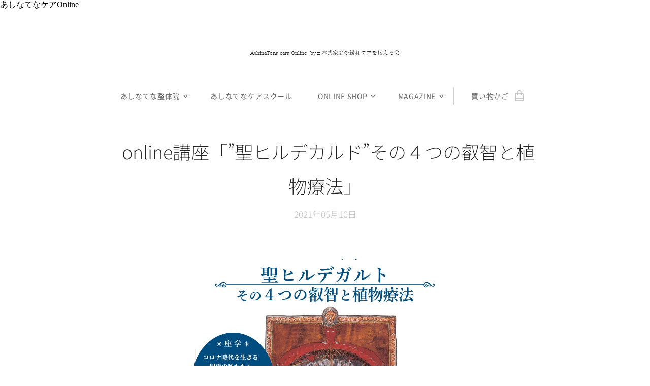

--- FILE ---
content_type: text/html; charset=UTF-8
request_url: https://www.ashinatena-care.com/l/kazumilabo1b/
body_size: 30919
content:
<!DOCTYPE html>
<html class="no-js" prefix="og: https://ogp.me/ns#" lang="ja">
<head><link rel="preconnect" href="https://duyn491kcolsw.cloudfront.net" crossorigin><link rel="preconnect" href="https://fonts.gstatic.com" crossorigin><meta charset="utf-8"><link rel="shortcut icon" href="https://70f96b9de5.clvaw-cdnwnd.com/cdca6e7ecaa121a22aa58c478b66cc75/200000004-4152541526/-6.jpg?ph=70f96b9de5"><link rel="apple-touch-icon" href="https://70f96b9de5.clvaw-cdnwnd.com/cdca6e7ecaa121a22aa58c478b66cc75/200000004-4152541526/-6.jpg?ph=70f96b9de5"><link rel="icon" href="https://70f96b9de5.clvaw-cdnwnd.com/cdca6e7ecaa121a22aa58c478b66cc75/200000004-4152541526/-6.jpg?ph=70f96b9de5">
    <meta http-equiv="X-UA-Compatible" content="IE=edge">
    <title>オンライン講座 「”聖ヒルデカルド”その４つの叡智と植物療法 」</title>
    <meta name="viewport" content="width=device-width,initial-scale=1">
    <meta name="msapplication-tap-highlight" content="no">
    
    <link href="https://duyn491kcolsw.cloudfront.net/files/0r/0rk/0rklmm.css?ph=70f96b9de5" media="print" rel="stylesheet">
    <link href="https://duyn491kcolsw.cloudfront.net/files/2e/2e5/2e5qgh.css?ph=70f96b9de5" media="screen and (min-width:100000em)" rel="stylesheet" data-type="cq" disabled>
    <link rel="stylesheet" href="https://duyn491kcolsw.cloudfront.net/files/45/45b/45boco.css?ph=70f96b9de5"><link rel="stylesheet" href="https://duyn491kcolsw.cloudfront.net/files/4e/4er/4ersdq.css?ph=70f96b9de5" media="screen and (min-width:37.5em)"><link rel="stylesheet" href="https://duyn491kcolsw.cloudfront.net/files/2m/2m4/2m4vjv.css?ph=70f96b9de5" data-wnd_color_scheme_file=""><link rel="stylesheet" href="https://duyn491kcolsw.cloudfront.net/files/23/23c/23cqa3.css?ph=70f96b9de5" data-wnd_color_scheme_desktop_file="" media="screen and (min-width:37.5em)" disabled=""><link rel="stylesheet" href="https://duyn491kcolsw.cloudfront.net/files/1j/1jo/1jorv9.css?ph=70f96b9de5" data-wnd_additive_color_file=""><link rel="stylesheet" href="https://duyn491kcolsw.cloudfront.net/files/1b/1b1/1b1pns.css?ph=70f96b9de5" data-wnd_typography_file=""><link rel="stylesheet" href="https://duyn491kcolsw.cloudfront.net/files/3z/3zn/3zn0c1.css?ph=70f96b9de5" data-wnd_typography_desktop_file="" media="screen and (min-width:37.5em)" disabled=""><script>(()=>{let e=!1;const t=()=>{if(!e&&window.innerWidth>=600){for(let e=0,t=document.querySelectorAll('head > link[href*="css"][media="screen and (min-width:37.5em)"]');e<t.length;e++)t[e].removeAttribute("disabled");e=!0}};t(),window.addEventListener("resize",t),"container"in document.documentElement.style||fetch(document.querySelector('head > link[data-type="cq"]').getAttribute("href")).then((e=>{e.text().then((e=>{const t=document.createElement("style");document.head.appendChild(t),t.appendChild(document.createTextNode(e)),import("https://duyn491kcolsw.cloudfront.net/client/js.polyfill/container-query-polyfill.modern.js").then((()=>{let e=setInterval((function(){document.body&&(document.body.classList.add("cq-polyfill-loaded"),clearInterval(e))}),100)}))}))}))})()</script>
<link rel="preload stylesheet" href="https://duyn491kcolsw.cloudfront.net/files/2m/2m8/2m8msc.css?ph=70f96b9de5" as="style"><link rel="preload stylesheet" href="https://duyn491kcolsw.cloudfront.net/files/3b/3ba/3ba1aa.css?ph=70f96b9de5" as="style"><meta name="description" content="金沢で創業90余年の歴史を持つ島田薬局の代表であり漢方薬剤師の島田和美先生をお迎えし、 西洋の植物療法の祖である聖人”ヒルデカルド”の４つの叡智を紐解く１dayイベント！！"><meta name="keywords" content="日本式緩和ケアを伝える会　アシナテナ　整体　オンライン整体　自助整体　さいたま市　アロマ　タッチング　ストレッチ　クレイパック　優しい　更年期　ぎっくり腰　ケア　オンライン講座　緩和ケア　漢方講座　和漢　密着　マッサージ　セラピー　オイルマッサージ　野溝明子　解剖生理学　緩和ケア専門アロマセラピスト　RINA エフェクティブタッチ　小澤智子　緩和ケア専門アロマセラピストはしづめりな　KyokoSuzuki（食養生） 小松よしき（言霊師）　建部陽嗣　閃く経絡"><meta name="generator" content="Webnode 2"><meta name="apple-mobile-web-app-capable" content="no"><meta name="apple-mobile-web-app-status-bar-style" content="black"><meta name="format-detection" content="telephone=no">

あしなてなケアOnline

<meta property="og:url" content="https://ashinatena-care.com/l/kazumilabo1b/"><meta property="og:title" content="オンライン講座 「”聖ヒルデカルド”その４つの叡智と植物療法 」"><meta property="og:type" content="article"><meta property="og:description" content="金沢で創業90余年の歴史を持つ島田薬局の代表であり漢方薬剤師の島田和美先生をお迎えし、 西洋の植物療法の祖である聖人”ヒルデカルド”の４つの叡智を紐解く１dayイベント！！"><meta property="og:site_name" content="あしなてなケアOnline・オンライン整体＆ケア講座"><meta property="og:image" content="https://70f96b9de5.clvaw-cdnwnd.com/cdca6e7ecaa121a22aa58c478b66cc75/200000193-3e5673e569/700/%E3%82%B9%E3%82%AF%E3%83%AA%E3%83%BC%E3%83%B3%E3%82%B7%E3%83%A7%E3%83%83%E3%83%88%202021-04-06%2016.48.34.png?ph=70f96b9de5"><meta property="fb:app_id" content="225951590755638"><meta name="robots" content="index,follow"><link rel="canonical" href="https://www.ashinatena-care.com/l/kazumilabo1b/"><script>window.checkAndChangeSvgColor=function(c){try{var a=document.getElementById(c);if(a){c=[["border","borderColor"],["outline","outlineColor"],["color","color"]];for(var h,b,d,f=[],e=0,m=c.length;e<m;e++)if(h=window.getComputedStyle(a)[c[e][1]].replace(/\s/g,"").match(/^rgb[a]?\(([0-9]{1,3}),([0-9]{1,3}),([0-9]{1,3})/i)){b="";for(var g=1;3>=g;g++)b+=("0"+parseInt(h[g],10).toString(16)).slice(-2);"0"===b.charAt(0)&&(d=parseInt(b.substr(0,2),16),d=Math.max(16,d),b=d.toString(16)+b.slice(-4));f.push(c[e][0]+"="+b)}if(f.length){var k=a.getAttribute("data-src"),l=k+(0>k.indexOf("?")?"?":"&")+f.join("&");a.src!=l&&(a.src=l,a.outerHTML=a.outerHTML)}}}catch(n){}};</script><script>
		window._gtmDataLayer = window._gtmDataLayer || [];
		(function(w,d,s,l,i){w[l]=w[l]||[];w[l].push({'gtm.start':new Date().getTime(),event:'gtm.js'});
		var f=d.getElementsByTagName(s)[0],j=d.createElement(s),dl=l!='dataLayer'?'&l='+l:'';
		j.async=true;j.src='https://www.googletagmanager.com/gtm.js?id='+i+dl;f.parentNode.insertBefore(j,f);})
		(window,document,'script','_gtmDataLayer','GTM-542MMSL');</script></head>
<body class="l wt-blogpost l-default l-d-none b-btn-fr b-btn-s-m b-btn-dn b-btn-bw-1 img-d-n img-t-u img-h-n line-solid b-e-ds lbox-d c-s-l    wnd-fe   wnd-eshop"><noscript>
				<iframe
				 src="https://www.googletagmanager.com/ns.html?id=GTM-542MMSL"
				 height="0"
				 width="0"
				 style="display:none;visibility:hidden"
				 >
				 </iframe>
			</noscript>

<div class="wnd-page l-page cs-gray-3 ac-none t-t-fs-m t-t-fw-l t-t-sp-n t-t-d-n t-s-fs-l t-s-fw-l t-s-sp-n t-s-d-n t-p-fs-l t-p-fw-l t-p-sp-n t-h-fs-l t-h-fw-l t-h-sp-n t-bq-fs-m t-bq-fw-l t-bq-sp-n t-bq-d-l t-btn-fw-l t-nav-fw-l t-pd-fw-l t-nav-tt-u">
    <div class="l-w t cf t-01">
        <div class="l-bg cf">
            <div class="s-bg-l">
                
                
            </div>
        </div>
        <header class="l-h cf">
            <div class="sw cf">
	<div class="sw-c cf"><section data-space="true" class="s s-hn s-hn-centered wnd-mt-classic logo-center logo-center sc-w   wnd-w-wider wnd-nav-sticky menu-spaces">
	<div class="s-w">
		<div class="s-o">

			<div class="s-bg">
                <div class="s-bg-l">
                    
                    
                </div>
			</div>
			<div class="h-w">

				<div class="n-l">
					<div class="n-l-i slogan-container">
						<div class="s-c">
							<div class="b b-l logo logo-default logo-nb jp-utsukushi-mincho wnd-logo-with-text logo-28 b-ls-l">
	<div class="b-l-c logo-content">
		<a class="b-l-link logo-link" href="/home/">

			

			

			<div class="b-l-br logo-br"></div>

			<div class="b-l-text logo-text-wrapper">
				<div class="b-l-text-w logo-text">
					<span class="b-l-text-c logo-text-cell"><font class="wnd-font-size-30"><font class="wnd-font-size-90"><font class="wnd-font-size-130">AshinaTena cara Online&nbsp; by<font class="wnd-font-size-110">日本式家庭の緩和ケアを伝える会</font></font></font></font></span>
				</div>
			</div>

		</a>
	</div>
</div>
						</div>
					</div>

					<div class="n-l-w h-f wnd-fixed">
						<div class="s-c">
							<div class="n-l-w-i menu-nav">

	                            <div id="menu-slider">
	                                <div id="menu-block">
	                                    <nav id="menu"><div class="menu-font menu-wrapper">
	<a href="#" class="menu-close" rel="nofollow" title="Close Menu"></a>
	<ul role="menubar" aria-label="メニュー" class="level-1">
		<li role="none" class="wnd-with-submenu">
			<a class="menu-item" role="menuitem" href="/seitai/"><span class="menu-item-text">あしなてな整体院</span></a>
			<ul role="menubar" aria-label="メニュー" class="level-2">
		<li role="none">
			<a class="menu-item" role="menuitem" href="/therapist/"><span class="menu-item-text">セラピストご紹介</span></a>
			
		</li>
	</ul>
		</li><li role="none">
			<a class="menu-item" role="menuitem" href="/course/"><span class="menu-item-text">あしなてなケアスクール</span></a>
			
		</li><li role="none" class="wnd-with-submenu">
			<a class="menu-item" role="menuitem" href="/onlineshop-top/"><span class="menu-item-text">Online Shop</span></a>
			<ul role="menubar" aria-label="メニュー" class="level-2">
		<li role="none">
			<a class="menu-item" role="menuitem" href="/%e3%81%94%e5%88%a9%e7%94%a8%e8%a6%8f%e7%b4%84/"><span class="menu-item-text">ご利用規約</span></a>
			
		</li><li role="none">
			<a class="menu-item" role="menuitem" href="/%e3%82%a2%e3%82%b7%e3%83%8a%e3%83%86%e3%83%8a/"><span class="menu-item-text">特定商取引法に基づく表記</span></a>
			
		</li><li role="none">
			<a class="menu-item" role="menuitem" href="/%e3%83%97%e3%83%a9%e3%82%a4%e3%83%90%e3%82%b7%e3%83%bc%e3%83%9d%e3%83%aa%e3%82%b7%e3%83%bc/"><span class="menu-item-text">プライバシーポリシー</span></a>
			
		</li>
	</ul>
		</li><li role="none" class="wnd-with-submenu">
			<a class="menu-item" role="menuitem" href="/rinas-care-magazine/"><span class="menu-item-text">Magazine</span></a>
			<ul role="menubar" aria-label="メニュー" class="level-2">
		<li role="none">
			<a class="menu-item" role="menuitem" href="/user-registration/"><span class="menu-item-text">メンバー登録</span></a>
			
		</li>
	</ul>
		</li>
	</ul>
	<span class="more-text">その他</span>
</div></nav>
	                                </div>
	                            </div>

								<div class="cart-and-mobile">
									
									<div class="cart cf">
	<div class="cart-content">
		<a href="/cart/">
			<div class="cart-content-link">
				<div class="cart-text"><span>買い物かご</span></div>
				<div class="cart-piece-count" data-count="0" data-wnd_cart_part="count">0</div>
				<div class="cart-piece-text" data-wnd_cart_part="text"></div>
				<div class="cart-price" data-wnd_cart_part="price">0円</div>
			</div>
		</a>
	</div>
</div>

									<div id="menu-mobile">
										<a href="#" id="menu-submit"><span></span>メニュー</a>
									</div>
								</div>

							</div>
						</div>
					</div>

				</div>
			</div>
		</div>
	</div>
</section></div>
</div>
        </header>
        <main class="l-m cf">
            <div class="sw cf">
	<div class="sw-c cf"><section data-space="true" class="s s-hm s-hm-bdh s-bdh cf sc-w   wnd-w-wider wnd-s-normal wnd-h-auto wnd-nh-m wnd-p-cc hn-centered">
    <div class="s-w cf">
	    <div class="s-o cf">
	        <div class="s-bg cf">
                <div class="s-bg-l">
                    
                    
                </div>
	        </div>
	        <div class="h-c s-c cf">
		        <div class="s-bdh-c b b-s-l b-s-r b-cs cf">
			        <div class="s-bdh-w">
			            <h1 class="s-bdh-t"><div class="ld">
	<span class="ld-c">&nbsp;<font><font class="wnd-font-size-70">online講座</font><font class="wnd-font-size-70">「”聖ヒルデカルド”その４つの叡智と植物療法」</font></font><br></span>
</div></h1>
			            <span class="s-bdh-d"><div class="ld">
	<span class="ld-c">2021年05月10日</span>
</div></span>
			        </div>
		        </div>
	        </div>
	    </div>
    </div>
</section><section class="s s-basic cf sc-w   wnd-w-wider wnd-s-normal wnd-h-auto">
	<div class="s-w cf">
		<div class="s-o s-fs cf">
			<div class="s-bg cf">
				<div class="s-bg-l">
                    
					
				</div>
			</div>
			<div class="s-c s-fs cf">
				<div class="ez cf">
	<div class="ez-c"><div class="b-img b-img-link b b-s cf wnd-orientation-landscape wnd-type-image img-s-n" style="margin-left:26.93%;margin-right:26.93%;" id="wnd_ImageBlock_248156">
    <a class="b-img-a" title="”聖ヒルデカルド”その４つの叡智と植物療法" href="/l/essentialoil-blend/">
        <div class="b-img-w">
            <div class="b-img-c" style="padding-bottom:71.62%;text-align:center;">
                <picture><source type="image/webp" srcset="https://70f96b9de5.clvaw-cdnwnd.com/cdca6e7ecaa121a22aa58c478b66cc75/200000239-eb975eb978/450/%E3%82%B9%E3%82%AF%E3%83%AA%E3%83%BC%E3%83%B3%E3%82%B7%E3%83%A7%E3%83%83%E3%83%88%202021-04-06%2016.48.34.webp?ph=70f96b9de5 450w, https://70f96b9de5.clvaw-cdnwnd.com/cdca6e7ecaa121a22aa58c478b66cc75/200000239-eb975eb978/700/%E3%82%B9%E3%82%AF%E3%83%AA%E3%83%BC%E3%83%B3%E3%82%B7%E3%83%A7%E3%83%83%E3%83%88%202021-04-06%2016.48.34.webp?ph=70f96b9de5 700w, https://70f96b9de5.clvaw-cdnwnd.com/cdca6e7ecaa121a22aa58c478b66cc75/200000239-eb975eb978/%E3%82%B9%E3%82%AF%E3%83%AA%E3%83%BC%E3%83%B3%E3%82%B7%E3%83%A7%E3%83%83%E3%83%88%202021-04-06%2016.48.34.webp?ph=70f96b9de5 1656w" sizes="100vw" ><img id="wnd_ImageBlock_248156_img" src="https://70f96b9de5.clvaw-cdnwnd.com/cdca6e7ecaa121a22aa58c478b66cc75/200000193-3e5673e569/%E3%82%B9%E3%82%AF%E3%83%AA%E3%83%BC%E3%83%B3%E3%82%B7%E3%83%A7%E3%83%83%E3%83%88%202021-04-06%2016.48.34.png?ph=70f96b9de5" alt="”聖ヒルデカルド”その４つの叡智と植物療法" width="1656" height="1186" loading="lazy" style="top:0%;left:0%;width:100%;height:100%;position:absolute;" ></picture>
				</div>
            <div class="b-img-t">”聖ヒルデカルド”その４つの叡智と植物療法</div>
	    </div>
    </a>
</div><div class="b b-text cf">
	<div class="b-c b-text-c b-s b-s-t60 b-s-b60 b-cs cf"><p><font class="wsw-02">開催日時：2021年5月10日（月）start 10:00　　<font class="wsw-40"><strong>※満員御礼</strong></font></font></p><p class="wnd-align-center"><font class="wsw-02">金沢で創業90余年の歴史を持つ島田薬局の代表であり漢方薬剤師の島田和美先生をお迎えし、</font><span style="color: rgb(0, 0, 0); font-size: 1.1875rem; letter-spacing: 0.01em;">西洋の植物療法の祖である聖人"ヒルデカルド"の４つの叡智を紐解く１dayイベント！！</span></p><font class="wsw-02"><br><font class="wsw-02"><h2>きいて、あじわって、はなす。</h2><p><font class="wsw-06"><font class="wsw-05"><font class="wsw-05">金沢に行かないと体験できなった人気の「セミナー＆ティーパーティー」イベントをオンラインで開催します</font>。</font><span style="font-size: 1.1875rem; letter-spacing: 0.01em;">薬学だけでなく和漢と西洋ハーブにも精通した島田先生のレクチャーをオンラインで体験できる貴重な機会です！ぜひご参加ください。</span></font></p><p><font class="wsw-06"></font></p><p><font class="wsw-31">参加特典：話題の漢方ハーブティ「<a href="https://shop.watelier.jp/?mode=srh&amp;cid=&amp;keyword=" target="_blank">和漢ティザンヌ</a>」４種のお試しセット付※数量限定先着順（¥1404相当）</font></p><p>【 内 容（３部構成）】</p><p>① 座学：コロナ時代を生きる 現代の私たちへ 健全に生を全うするため 今こそ 聖ヒルデガルトが 残したメッセージ その叡智を学ぶ</p><p><br></p><p>② 味わう：機栽培のお茶を ベースに、和漢生薬と ハーブをブレンド。 「和漢ティザンヌ」 をご一緒に 。</p><p><br></p><p>③ はなす：今日感じたことをシェアしましょう！（音声SNS「Clubhouse」に移動してのプチ交流会）※参加自由</p><p><br></p><p><font class="wsw-02">対 象：どなたでも</font></p><p><font class="wsw-02">講 師：島田和美先生(島田薬局 代表/漢方薬剤師)　<a href="https://kanpou-shimada.com/" target="_blank">プロフィールなどはこちらから★</a></font></p><p>開催日：2021年５月１０日（月・吉日）※見逃し＆復習配信有り（Facebookユーザー限定）</p><p>時 間：<font class="wsw-06">open 9：50</font>　<font class="wsw-02" style="font-size: 1.1875rem; letter-spacing: 0.01em;">start１０：００</font></p><p><font class="wsw-06">　　　<font class="wsw-02">close１１：３０</font>状況により１２：００</font></p><p><font class="wsw-06">　　→セミナー終了後、ご希望の方とClubhouseに移動しての小一時間程度の音声交流会を予定</font></p><p><font class="wsw-06"><br></font></p><p><font class="wsw-06">配信方法：ライブ配信はZoom、見逃し＆復習配信はFacebookグループにて、</font></p><p><font class="wsw-06">　　　　　音声交流会はClubhouseで行います。</font></p><p><font class="wsw-06"><br></font></p><p><font class="wsw-06">参加費：5,500円（送料込）</font></p><p><font class="wsw-06"><font class="wsw-31"><strong>&nbsp;※参加特典※先着順数量限定にて漢方ハーブティ「<a href="https://shop.watelier.jp/?pid=136375840" target="_blank">和漢ティザンヌ４種のお試しパック</a>」をプレゼント！</strong></font></font></p><p><font class="wsw-06"><br></font></p><p><font class="wsw-06">持ち物：漢方ティザンヌ＋お湯（又はお好きなお飲み物）・筆記用具・レジュメ（PDF送信）</font></p><p><font class="wsw-06"><br></font></p><p><font class="wsw-06">＊生講座：Zoomにてライブ配信します。参加者同士のディスカッションや、講師への質疑応答の時間を設けています。</font></p><p><font class="wsw-06">＊見逃し＆復習配信：参加者限定Facebookグループにて録画をご覧いただけます。視聴を希望される方は受講後にお申し出ください。</font></p><p><font class="wsw-06"><br></font></p>
</font></font></div>
</div><div class="b b-s b-hr-line line-auto">
    <hr class="line-style line-color">
</div><div class="b b-text cf">
	<div class="b-c b-text-c b-s b-s-t60 b-s-b60 b-cs cf"><p class="wnd-align-center">講座は録画し、受講生限定公開のFacebookグループにて再配信いたします。</p><p class="wnd-align-left"><font class="wnd-font-size-80" style="letter-spacing: 0.01em;">※ 止むを得ず欠席された場合は、Facebookグループの再配信をご活用ください。映像</font><font class="wnd-font-size-80" style="letter-spacing: 0.01em;">に映ることを希望されない方は、ビデオオフでご参加ください。</font></p><p><font class="wnd-font-size-80">※Facebookグループ以外の再配信は行いません。Facebookアカウントがない方は視聴頂けません。ご容赦ください。当スクールは受講者の皆さんにご負担が少ない方法でFacebookを利用した様々な発信やフォローアップを行っています。この機会に安心してFacebookをご活用されることをおすすめいたします。<br></font></p><p><font class="wnd-font-size-80">※ご入金された参加費の返金はお受けできません。講座の再配信をご利用ください。<br></font></p>
</div>
</div><div class="b b-s b-hr-line line-auto">
    <hr class="line-style line-color">
</div><div class="cw cf">
	<div class="cw-c cf"><div class="c cf" style="width:50%;">
	<div class="c-c cf"><div class="b-img b-img-default b b-s cf wnd-orientation-landscape wnd-type-image img-s-n" style="margin-left:0;margin-right:0;" id="wnd_ImageBlock_1252">
	<div class="b-img-w">
		<div class="b-img-c" style="padding-bottom:75%;text-align:center;">
            <picture><source type="image/webp" srcset="https://70f96b9de5.clvaw-cdnwnd.com/cdca6e7ecaa121a22aa58c478b66cc75/200000240-b8ccfb8cd2/450/%E3%83%86%E3%82%99%E3%82%A3%E3%82%B7%E3%82%99%E3%83%9B%E3%82%99%E3%83%BC%E3%83%86%E3%82%99%E3%83%B3%E3%83%98%E3%82%99%E3%83%AB%E3%82%AF%E3%82%99%E4%BF%AE%E9%81%93%E9%99%A2%EF%BC%88%E9%81%BA%E8%B7%A1%EF%BC%89.webp?ph=70f96b9de5 450w, https://70f96b9de5.clvaw-cdnwnd.com/cdca6e7ecaa121a22aa58c478b66cc75/200000240-b8ccfb8cd2/700/%E3%83%86%E3%82%99%E3%82%A3%E3%82%B7%E3%82%99%E3%83%9B%E3%82%99%E3%83%BC%E3%83%86%E3%82%99%E3%83%B3%E3%83%98%E3%82%99%E3%83%AB%E3%82%AF%E3%82%99%E4%BF%AE%E9%81%93%E9%99%A2%EF%BC%88%E9%81%BA%E8%B7%A1%EF%BC%89.webp?ph=70f96b9de5 700w, https://70f96b9de5.clvaw-cdnwnd.com/cdca6e7ecaa121a22aa58c478b66cc75/200000240-b8ccfb8cd2/%E3%83%86%E3%82%99%E3%82%A3%E3%82%B7%E3%82%99%E3%83%9B%E3%82%99%E3%83%BC%E3%83%86%E3%82%99%E3%83%B3%E3%83%98%E3%82%99%E3%83%AB%E3%82%AF%E3%82%99%E4%BF%AE%E9%81%93%E9%99%A2%EF%BC%88%E9%81%BA%E8%B7%A1%EF%BC%89.webp?ph=70f96b9de5 960w" sizes="(min-width: 600px) calc(100vw * 0.75), 100vw" ><img id="wnd_ImageBlock_1252_img" src="https://70f96b9de5.clvaw-cdnwnd.com/cdca6e7ecaa121a22aa58c478b66cc75/200000194-1a7cd1a7cf/%E3%83%86%E3%82%99%E3%82%A3%E3%82%B7%E3%82%99%E3%83%9B%E3%82%99%E3%83%BC%E3%83%86%E3%82%99%E3%83%B3%E3%83%98%E3%82%99%E3%83%AB%E3%82%AF%E3%82%99%E4%BF%AE%E9%81%93%E9%99%A2%EF%BC%88%E9%81%BA%E8%B7%A1%EF%BC%89.jpeg?ph=70f96b9de5" alt="ディジボーデンベルグ修道院跡地" width="960" height="720" loading="lazy" style="top:0%;left:0%;width:100%;height:100%;position:absolute;" ></picture>
			</div>
		<div class="b-img-t">ディジボーデンベルグ修道院跡地</div>
	</div>
</div></div>
</div><div class="c cf" style="width:50%;">
	<div class="c-c cf"><div class="b b-text cf">
	<div class="b-c b-text-c b-s b-s-t60 b-s-b60 b-cs cf"><p>＊講師の島田先生より＊</p><p>ヒルデガルトが世に出る前に修道女として使えていたドイツ郊外、ディジボーデンベルグ修道院跡地の画像を送ります。</p><p>ここはいまやパワースポットのように世界中からひとが集まってくるそうです。私もいつか行きたい！</p></div>
</div><div class="b-img b-img-default b b-s cf wnd-orientation-landscape wnd-type-image img-s-n" style="margin-left:0;margin-right:0;" id="wnd_ImageBlock_3614">
	<div class="b-img-w">
		<div class="b-img-c" style="padding-bottom:35.74%;text-align:center;">
            <picture><source type="image/webp" srcset="https://70f96b9de5.clvaw-cdnwnd.com/cdca6e7ecaa121a22aa58c478b66cc75/200000241-43f1c43f20/450/%E3%82%B9%E3%82%AF%E3%83%AA%E3%83%BC%E3%83%B3%E3%82%B7%E3%83%A7%E3%83%83%E3%83%88%202021-04-06%2021.48.51.webp?ph=70f96b9de5 450w, https://70f96b9de5.clvaw-cdnwnd.com/cdca6e7ecaa121a22aa58c478b66cc75/200000241-43f1c43f20/700/%E3%82%B9%E3%82%AF%E3%83%AA%E3%83%BC%E3%83%B3%E3%82%B7%E3%83%A7%E3%83%83%E3%83%88%202021-04-06%2021.48.51.webp?ph=70f96b9de5 700w, https://70f96b9de5.clvaw-cdnwnd.com/cdca6e7ecaa121a22aa58c478b66cc75/200000241-43f1c43f20/%E3%82%B9%E3%82%AF%E3%83%AA%E3%83%BC%E3%83%B3%E3%82%B7%E3%83%A7%E3%83%83%E3%83%88%202021-04-06%2021.48.51.webp?ph=70f96b9de5 1662w" sizes="(min-width: 600px) calc(100vw * 0.75), 100vw" ><img id="wnd_ImageBlock_3614_img" src="https://70f96b9de5.clvaw-cdnwnd.com/cdca6e7ecaa121a22aa58c478b66cc75/200000195-8766c8766e/%E3%82%B9%E3%82%AF%E3%83%AA%E3%83%BC%E3%83%B3%E3%82%B7%E3%83%A7%E3%83%83%E3%83%88%202021-04-06%2021.48.51.png?ph=70f96b9de5" alt="" width="1662" height="594" loading="lazy" style="top:0%;left:0%;width:100%;height:100%;position:absolute;" ></picture>
			</div>
		
	</div>
</div></div>
</div></div>
</div></div>
</div>
			</div>
		</div>
	</div>
</section><section class="s s-basic cf sc-w   wnd-w-wider wnd-s-normal wnd-h-auto">
	<div class="s-w cf">
		<div class="s-o s-fs cf">
			<div class="s-bg cf">
				<div class="s-bg-l">
                    
					
				</div>
			</div>
			<div class="s-c s-fs cf">
				<div class="ez cf wnd-no-cols">
	<div class="ez-c"><div class="b b-text cf">
	<div class="b-c b-text-c b-s b-s-t60 b-s-b60 b-cs cf"><h1 class="wnd-align-center"><font class="wnd-font-size-80">講座お申し込み</font></h1>

<p class="wnd-align-center">送信いただいた後、ご予約確認書をメールでお送りします。</p>
</div>
</div><div class="b b-text cf">
	<div class="b-c b-text-c b-s b-s-t60 b-s-b60 b-cs cf"><p class="wnd-align-center"><strong><font class="wsw-40">※満員御礼につき、お申込みフォームをクローズいたしました※</font></strong></p></div>
</div><div class="form b b-s b-form-default f-rh-normal f-rg-normal f-br-none default cf">
	<form action="" method="post">

		<fieldset class="form-fieldset">
			<div><div class="form-input form-textarea cf wnd-form-field">
	<label for="field-wnd_LongTextField_589290"><span class="it b link">
	<span class="it-c">メッセージ<br></span>
</span></label>
	<textarea rows="5" id="field-wnd_LongTextField_589290" name="wnd_LongTextField_589290"></textarea>
</div></div>
		</fieldset>

		<div class="form-captcha link">
            <div class="form-captcha-c"><div class="invisible-recaptcha-wrapper recaptcha-wrapper">
			<input type="hidden" name="invisibleCaptchaIdentifier" value="1"/>
			<input type="hidden" name="send" value="wnd_FormBlock_79124"/>
		</div><script type="text/javascript">
			window.addEventListener('load',function (){
				var el= document.querySelectorAll("[value='wnd_FormBlock_79124'][type=submit]")[0];
				var form= el.form;
				var submit = form.querySelectorAll("[type=\"submit\"]")[0];
				submit.setAttribute("data-badge", "inline");
				grecaptcha.render(submit, {
					'sitekey' : '6LfLVbQUAAAAABrp1Y6nSHLLMMyHQgHsAJk9aHis',
					'callback' : function(){form.submit();}
				});
				form.querySelectorAll('.invisible-recaptcha-wrapper')[0].appendChild(form.querySelectorAll(".grecaptcha-badge")[0]);
			});
		</script>
		<script src="https://www.google.com/recaptcha/api.js?hl=ja&render=explicit"></script>
		</div>
        </div>

		<div class="form-submit b-btn cf b-btn-1">
			<button class="b-btn-l" type="submit" name="send" value="wnd_FormBlock_79124">
				<span class="form-submit-text b-btn-t">メッセージ送信</span>
			</button>
		</div>

	</form>

    

    
</div></div>
</div>
			</div>
		</div>
	</div>
</section><section class="s s-basic cf sc-w   wnd-w-wider wnd-s-normal wnd-h-auto">
	<div class="s-w cf">
		<div class="s-o s-fs cf">
			<div class="s-bg cf">
				<div class="s-bg-l">
                    
					
				</div>
			</div>
			<div class="s-c s-fs cf">
				<div class="ez cf wnd-no-cols">
	<div class="ez-c"><div class="b b-text cf">
	<div class="b-c b-text-c b-s b-s-t60 b-s-b60 b-cs cf"><h2 class="wnd-align-center"><font class="wsw-43 wnd-font-size-70"><a href="/l/courselineup/"><strong>★講座の全ラインナップはこちら★</strong></a></font></h2>
</div>
</div></div>
</div>
			</div>
		</div>
	</div>
</section><section class="s s-basic cf sc-w   wnd-w-wider wnd-s-normal wnd-h-auto">
	<div class="s-w cf">
		<div class="s-o s-fs cf">
			<div class="s-bg cf">
				<div class="s-bg-l">
                    
					
				</div>
			</div>
			<div class="s-c s-fs cf">
				<div class="ez cf wnd-no-cols">
	<div class="ez-c"><div class="b b-text cf">
	<div class="b-c b-text-c b-s b-s-t60 b-s-b60 b-cs cf"><h1 class="wnd-align-center"><font class="wnd-font-size-90">contents</font></h1>
</div>
</div><div class="mt mt-image-top img-s-s b-s-t50 b-s-b50 b-s-l0 b-s-r0 cf grid-3">
	<div class="mt-container">
		<div class="mt-item cf">
			<a class="mt-link" href="/seitai/">
				<div class="b-img b-img-default b b-s cf wnd-orientation-portrait wnd-type-image" style="" id="wnd_ImageBlock_609484">
	<div class="b-img-w">
		<div class="b-img-c">
            <picture><source type="image/webp" srcset="https://70f96b9de5.clvaw-cdnwnd.com/cdca6e7ecaa121a22aa58c478b66cc75/200000213-c39c6c39ca/450/%E3%82%B9%E3%82%AF%E3%83%AA%E3%83%BC%E3%83%B3%E3%82%B7%E3%83%A7%E3%83%83%E3%83%88%202020-06-12%2014.11.34.webp?ph=70f96b9de5 443w, https://70f96b9de5.clvaw-cdnwnd.com/cdca6e7ecaa121a22aa58c478b66cc75/200000213-c39c6c39ca/700/%E3%82%B9%E3%82%AF%E3%83%AA%E3%83%BC%E3%83%B3%E3%82%B7%E3%83%A7%E3%83%83%E3%83%88%202020-06-12%2014.11.34.webp?ph=70f96b9de5 689w, https://70f96b9de5.clvaw-cdnwnd.com/cdca6e7ecaa121a22aa58c478b66cc75/200000213-c39c6c39ca/%E3%82%B9%E3%82%AF%E3%83%AA%E3%83%BC%E3%83%B3%E3%82%B7%E3%83%A7%E3%83%83%E3%83%88%202020-06-12%2014.11.34.webp?ph=70f96b9de5 1166w" sizes="(min-width: 768px) calc(100vw * 0.4), (min-width: 320px) calc(100vw * 0.5), 100vw" ><img id="wnd_ImageBlock_609484_img" src="https://70f96b9de5.clvaw-cdnwnd.com/cdca6e7ecaa121a22aa58c478b66cc75/200000053-f0db5f0db6/%E3%82%B9%E3%82%AF%E3%83%AA%E3%83%BC%E3%83%B3%E3%82%B7%E3%83%A7%E3%83%83%E3%83%88%202020-06-12%2014.11.34.png?ph=70f96b9de5" alt="" width="1166" height="1184" loading="lazy" style="" ></picture>
			</div>
		
	</div>
</div>
				<div class="b b-text cf">
	<div class="b-c b-text-c b-s b-s-t60 b-s-b60 b-cs cf"><h3>あしなてな整体院</h3>
</div>
</div>
			</a>
		</div><div class="mt-item cf">
			<a class="mt-link" href="/course/">
				<div class="b-img b-img-default b b-s cf wnd-orientation-landscape wnd-type-image" style="" id="wnd_ImageBlock_904807">
	<div class="b-img-w">
		<div class="b-img-c">
            <picture><source type="image/webp" srcset="https://70f96b9de5.clvaw-cdnwnd.com/cdca6e7ecaa121a22aa58c478b66cc75/200000214-8747187475/450/%E3%82%B9%E3%82%AF%E3%83%AA%E3%83%BC%E3%83%B3%E3%82%B7%E3%83%A7%E3%83%83%E3%83%88%202020-06-12%2011.28.22.webp?ph=70f96b9de5 450w, https://70f96b9de5.clvaw-cdnwnd.com/cdca6e7ecaa121a22aa58c478b66cc75/200000214-8747187475/700/%E3%82%B9%E3%82%AF%E3%83%AA%E3%83%BC%E3%83%B3%E3%82%B7%E3%83%A7%E3%83%83%E3%83%88%202020-06-12%2011.28.22.webp?ph=70f96b9de5 700w, https://70f96b9de5.clvaw-cdnwnd.com/cdca6e7ecaa121a22aa58c478b66cc75/200000214-8747187475/%E3%82%B9%E3%82%AF%E3%83%AA%E3%83%BC%E3%83%B3%E3%82%B7%E3%83%A7%E3%83%83%E3%83%88%202020-06-12%2011.28.22.webp?ph=70f96b9de5 784w" sizes="(min-width: 768px) calc(100vw * 0.4), (min-width: 320px) calc(100vw * 0.5), 100vw" ><img id="wnd_ImageBlock_904807_img" src="https://70f96b9de5.clvaw-cdnwnd.com/cdca6e7ecaa121a22aa58c478b66cc75/200000051-8639e863a0/%E3%82%B9%E3%82%AF%E3%83%AA%E3%83%BC%E3%83%B3%E3%82%B7%E3%83%A7%E3%83%83%E3%83%88%202020-06-12%2011.28.22.png?ph=70f96b9de5" alt="" width="784" height="672" loading="lazy" style="" ></picture>
			</div>
		
	</div>
</div>
				<div class="b b-text cf">
	<div class="b-c b-text-c b-s b-s-t60 b-s-b60 b-cs cf"><h3>あしなてなケアスクール</h3>
</div>
</div>
			</a>
		</div><div class="mt-item cf">
			<a class="mt-link" href="/rinas-care-magazine/">
				<div class="b-img b-img-default b b-s cf wnd-orientation-portrait wnd-type-image" style="" id="wnd_ImageBlock_543053">
	<div class="b-img-w">
		<div class="b-img-c">
            <picture><source type="image/webp" srcset="https://70f96b9de5.clvaw-cdnwnd.com/cdca6e7ecaa121a22aa58c478b66cc75/200000219-ec9e1ec9e4/450/%E3%82%B9%E3%82%AF%E3%83%AA%E3%83%BC%E3%83%B3%E3%82%B7%E3%83%A7%E3%83%83%E3%83%88%202020-05-29%200.23.33-8.webp?ph=70f96b9de5 398w, https://70f96b9de5.clvaw-cdnwnd.com/cdca6e7ecaa121a22aa58c478b66cc75/200000219-ec9e1ec9e4/700/%E3%82%B9%E3%82%AF%E3%83%AA%E3%83%BC%E3%83%B3%E3%82%B7%E3%83%A7%E3%83%83%E3%83%88%202020-05-29%200.23.33-8.webp?ph=70f96b9de5 398w, https://70f96b9de5.clvaw-cdnwnd.com/cdca6e7ecaa121a22aa58c478b66cc75/200000219-ec9e1ec9e4/%E3%82%B9%E3%82%AF%E3%83%AA%E3%83%BC%E3%83%B3%E3%82%B7%E3%83%A7%E3%83%83%E3%83%88%202020-05-29%200.23.33-8.webp?ph=70f96b9de5 398w" sizes="(min-width: 768px) calc(100vw * 0.4), (min-width: 320px) calc(100vw * 0.5), 100vw" ><img id="wnd_ImageBlock_543053_img" src="https://70f96b9de5.clvaw-cdnwnd.com/cdca6e7ecaa121a22aa58c478b66cc75/200000010-d48d5d48d7/%E3%82%B9%E3%82%AF%E3%83%AA%E3%83%BC%E3%83%B3%E3%82%B7%E3%83%A7%E3%83%83%E3%83%88%202020-05-29%200.23.33.png?ph=70f96b9de5" alt="" width="398" height="408" loading="lazy" style="" ></picture>
			</div>
		
	</div>
</div>
				<div class="b b-text cf">
	<div class="b-c b-text-c b-s b-s-t60 b-s-b60 b-cs cf"><h3>RINA's Care Blog</h3>
</div>
</div>
			</a>
		</div>
	</div>
</div></div>
</div>
			</div>
		</div>
	</div>
</section><section class="s s-basic cf sc-w   wnd-w-wider wnd-s-normal wnd-h-auto" data-wnd_brightness="0" data-wnd_last_section>
	<div class="s-w cf">
		<div class="s-o s-fs cf">
			<div class="s-bg cf">
				<div class="s-bg-l">
                    
					
				</div>
			</div>
			<div class="s-c s-fs cf">
				<div class="ez cf wnd-no-cols">
	<div class="ez-c"><div class="b b-text cf">
	<div class="b-c b-text-c b-s b-s-t60 b-s-b60 b-cs cf"><h2 class="wnd-align-center"><font class="wnd-font-size-90"><a href="/">TOPへ戻る</a></font></h2>

<p class="wnd-align-center"><br></p>
</div>
</div></div>
</div>
			</div>
		</div>
	</div>
</section></div>
</div>
<div class="s-bdf b-s b-s-t200 b-cs " data-wnd_social_buttons="true">
	<div class="s-bdf-share b-s-b200"><div id="fb-root"></div><script src="https://connect.facebook.net/ja_JP/sdk.js#xfbml=1&amp;version=v5.0&amp;appId=225951590755638&amp;autoLogAppEvents=1" async defer crossorigin="anonymous"></script><div style="margin-right: 20px" class="fb-share-button" data-href="https://www.ashinatena-care.com/l/kazumilabo1b/" data-layout="button" data-size="large"><a class="fb-xfbml-parse-ignore" target="_blank" href="https://www.facebook.com/sharer/sharer.php?u=https%3A%2F%2Fwww.ashinatena-care.com%2Fl%2Fkazumilabo1b%2F&amp;src=sdkpreparse">Share</a></div><a href="https://twitter.com/share" class="twitter-share-button" data-size="large">Tweet</a><script>window.twttr=function(t,e,r){var n,i=t.getElementsByTagName(e)[0],w=window.twttr||{};return t.getElementById(r)?w:((n=t.createElement(e)).id=r,n.src="https://platform.twitter.com/widgets.js",i.parentNode.insertBefore(n,i),w._e=[],w.ready=function(t){w._e.push(t)},w)}(document,"script","twitter-wjs");</script></div>
	<div class="s-bdf-comments"><div id="wnd-fb-comments" class="fb-comments" data-href="https://www.ashinatena-care.com/l/kazumilabo1b/" data-numposts="5" data-colorscheme="light"></div></div>
	<div class="s-bdf-html"></div>
</div>

        </main>
        <footer class="l-f cf">
            <div class="sw cf">
	<div class="sw-c cf"><section data-wn-border-element="s-f-border" class="s s-f s-f-basic s-f-simple sc-w   wnd-w-wider wnd-s-higher">
	<div class="s-w">
		<div class="s-o">
			<div class="s-bg">
                <div class="s-bg-l">
                    
                    
                </div>
			</div>
			<div class="s-c s-f-l-w s-f-border">
				<div class="s-f-l b-s b-s-t0 b-s-b0">
					<div class="s-f-l-c s-f-l-c-first">
						<div class="s-f-cr"><span class="it b link">
	<span class="it-c">Copyright ©2020 日本式家庭の緩和ケアを伝える会</span>
</span></div>
						<div class="s-f-sf">
                            <span class="sf b">
<span class="sf-content sf-c link">あしなてなOnline は、あしなてな整体院・あしなてなケアスクールをご体験いただける”ケア”のプラットホームです。<br></span>
</span>
                            
                            
                            
                            
                        </div>
					</div>
					<div class="s-f-l-c s-f-l-c-last">
						<div class="s-f-lang lang-select cf">
	
</div>
					</div>
                    <div class="s-f-l-c s-f-l-c-currency">
                        <div class="s-f-ccy ccy-select cf">
	
</div>
                    </div>
				</div>
			</div>
		</div>
	</div>
</section></div>
</div>
        </footer>
    </div>
    
</div>


<script src="https://duyn491kcolsw.cloudfront.net/files/3n/3no/3nov38.js?ph=70f96b9de5" crossorigin="anonymous" type="module"></script><script>document.querySelector(".wnd-fe")&&[...document.querySelectorAll(".c")].forEach((e=>{const t=e.querySelector(".b-text:only-child");t&&""===t.querySelector(".b-text-c").innerText&&e.classList.add("column-empty")}))</script>


<script src="https://duyn491kcolsw.cloudfront.net/client.fe/js.compiled/lang.ja.2092.js?ph=70f96b9de5" crossorigin="anonymous"></script><script src="https://duyn491kcolsw.cloudfront.net/client.fe/js.compiled/compiled.multi.2-2198.js?ph=70f96b9de5" crossorigin="anonymous"></script><script>var wnd = wnd || {};wnd.$data = {"image_content_items":{"wnd_ThumbnailBlock_622644":{"id":"wnd_ThumbnailBlock_622644","type":"wnd.pc.ThumbnailBlock"},"wnd_Section_default_593208":{"id":"wnd_Section_default_593208","type":"wnd.pc.Section"},"wnd_ImageBlock_248156":{"id":"wnd_ImageBlock_248156","type":"wnd.pc.ImageBlock"},"wnd_Section_reservation_237532":{"id":"wnd_Section_reservation_237532","type":"wnd.pc.Section"},"wnd_Section_default_89558":{"id":"wnd_Section_default_89558","type":"wnd.pc.Section"},"wnd_Section_products_90148":{"id":"wnd_Section_products_90148","type":"wnd.pc.Section"},"wnd_ImageBlock_609484":{"id":"wnd_ImageBlock_609484","type":"wnd.pc.ImageBlock"},"wnd_ImageBlock_904807":{"id":"wnd_ImageBlock_904807","type":"wnd.pc.ImageBlock"},"wnd_ImageBlock_543053":{"id":"wnd_ImageBlock_543053","type":"wnd.pc.ImageBlock"},"wnd_Section_default_382233":{"id":"wnd_Section_default_382233","type":"wnd.pc.Section"},"wnd_ImageBlock_1252":{"id":"wnd_ImageBlock_1252","type":"wnd.pc.ImageBlock"},"wnd_ImageBlock_3614":{"id":"wnd_ImageBlock_3614","type":"wnd.pc.ImageBlock"},"wnd_LogoBlock_835337":{"id":"wnd_LogoBlock_835337","type":"wnd.pc.LogoBlock"},"wnd_FooterSection_footer_8691":{"id":"wnd_FooterSection_footer_8691","type":"wnd.pc.FooterSection"}},"svg_content_items":{"wnd_ImageBlock_248156":{"id":"wnd_ImageBlock_248156","type":"wnd.pc.ImageBlock"},"wnd_ImageBlock_609484":{"id":"wnd_ImageBlock_609484","type":"wnd.pc.ImageBlock"},"wnd_ImageBlock_904807":{"id":"wnd_ImageBlock_904807","type":"wnd.pc.ImageBlock"},"wnd_ImageBlock_543053":{"id":"wnd_ImageBlock_543053","type":"wnd.pc.ImageBlock"},"wnd_ImageBlock_1252":{"id":"wnd_ImageBlock_1252","type":"wnd.pc.ImageBlock"},"wnd_ImageBlock_3614":{"id":"wnd_ImageBlock_3614","type":"wnd.pc.ImageBlock"},"wnd_LogoBlock_835337":{"id":"wnd_LogoBlock_835337","type":"wnd.pc.LogoBlock"}},"content_items":[],"eshopSettings":{"ESHOP_SETTINGS_DISPLAY_PRICE_WITHOUT_VAT":false,"ESHOP_SETTINGS_DISPLAY_ADDITIONAL_VAT":false,"ESHOP_SETTINGS_DISPLAY_SHIPPING_COST":false},"project_info":{"isMultilanguage":false,"isMulticurrency":false,"eshop_tax_enabled":"0","country_code":"jp","contact_state":null,"eshop_tax_type":"VAT","eshop_discounts":true,"graphQLURL":"https:\/\/ashinatena-care.com\/servers\/graphql\/","iubendaSettings":{"cookieBarCode":"","cookiePolicyCode":"","privacyPolicyCode":"","termsAndConditionsCode":""}}};</script><script>wnd.$system = {"fileSystemType":"aws_s3","localFilesPath":"https:\/\/www.ashinatena-care.com\/_files\/","awsS3FilesPath":"https:\/\/70f96b9de5.clvaw-cdnwnd.com\/cdca6e7ecaa121a22aa58c478b66cc75\/","staticFiles":"https:\/\/duyn491kcolsw.cloudfront.net\/files","isCms":false,"staticCDNServers":["https:\/\/duyn491kcolsw.cloudfront.net\/"],"fileUploadAllowExtension":["jpg","jpeg","jfif","png","gif","bmp","ico","svg","webp","tiff","pdf","doc","docx","ppt","pptx","pps","ppsx","odt","xls","xlsx","txt","rtf","mp3","wma","wav","ogg","amr","flac","m4a","3gp","avi","wmv","mov","mpg","mkv","mp4","mpeg","m4v","swf","gpx","stl","csv","xml","txt","dxf","dwg","iges","igs","step","stp"],"maxUserFormFileLimit":4194304,"frontendLanguage":"ja","backendLanguage":"ja","frontendLanguageId":"1","page":{"id":50000001,"identifier":"l","template":{"id":200000322,"styles":{"typography":"t-01_new","scheme":"cs-gray-3","additiveColor":"ac-none","acHeadings":false,"acSubheadings":false,"acIcons":false,"acOthers":false,"imageStyle":"img-d-n","imageHover":"img-h-n","imageTitle":"img-t-u","buttonStyle":"b-btn-fr","buttonSize":"b-btn-s-m","buttonDecoration":"b-btn-dn","buttonBorders":"b-btn-bw-1","lineStyle":"line-solid","eshopGridItemAlign":"b-e-c","eshopGridItemStyle":"b-e-ds","lightboxStyle":"lbox-d","background":{"default":null},"backgroundSettings":{"default":""},"columnSpaces":"c-s-l","layoutType":"l-default","layoutDecoration":"l-d-none","formStyle":"default","menuType":"","menuStyle":"menu-spaces","sectionWidth":"wnd-w-wider","sectionSpace":"wnd-s-normal","typoTitleSizes":"t-t-fs-m","typoTitleWeights":"t-t-fw-l","typoTitleSpacings":"t-t-sp-n","typoTitleDecorations":"t-t-d-n","typoHeadingSizes":"t-h-fs-l","typoHeadingWeights":"t-h-fw-l","typoHeadingSpacings":"t-h-sp-n","typoSubtitleSizes":"t-s-fs-l","typoSubtitleWeights":"t-s-fw-l","typoSubtitleSpacings":"t-s-sp-n","typoSubtitleDecorations":"t-s-d-n","typoParagraphSizes":"t-p-fs-l","typoParagraphWeights":"t-p-fw-l","typoParagraphSpacings":"t-p-sp-n","typoBlockquoteSizes":"t-bq-fs-m","typoBlockquoteWeights":"t-bq-fw-l","typoBlockquoteSpacings":"t-bq-sp-n","typoBlockquoteDecorations":"t-bq-d-l","buttonWeight":"t-btn-fw-l","menuWeight":"t-nav-fw-l","productWeight":"t-pd-fw-l","menuTextTransform":"t-nav-tt-u"}},"layout":"blog_detail","name":"\u0026nbsp;\u003Cfont\u003E\u003Cfont class=\u0022wnd-font-size-70\u0022\u003Eonline\u8b1b\u5ea7\u003C\/font\u003E\u003Cfont class=\u0022wnd-font-size-70\u0022\u003E\u300c\u201d\u8056\u30d2\u30eb\u30c7\u30ab\u30eb\u30c9\u201d\u305d\u306e\uff14\u3064\u306e\u53e1\u667a\u3068\u690d\u7269\u7642\u6cd5\u300d\u003C\/font\u003E\u003C\/font\u003E\u003Cbr\u003E","html_title":"\u30aa\u30f3\u30e9\u30a4\u30f3\u8b1b\u5ea7 \u300c\u201d\u8056\u30d2\u30eb\u30c7\u30ab\u30eb\u30c9\u201d\u305d\u306e\uff14\u3064\u306e\u53e1\u667a\u3068\u690d\u7269\u7642\u6cd5 \u300d","language":"ja","langId":1,"isHomepage":false,"meta_description":"\u91d1\u6ca2\u3067\u5275\u696d90\u4f59\u5e74\u306e\u6b74\u53f2\u3092\u6301\u3064\u5cf6\u7530\u85ac\u5c40\u306e\u4ee3\u8868\u3067\u3042\u308a\u6f22\u65b9\u85ac\u5264\u5e2b\u306e\u5cf6\u7530\u548c\u7f8e\u5148\u751f\u3092\u304a\u8fce\u3048\u3057\u3001 \u897f\u6d0b\u306e\u690d\u7269\u7642\u6cd5\u306e\u7956\u3067\u3042\u308b\u8056\u4eba\u201d\u30d2\u30eb\u30c7\u30ab\u30eb\u30c9\u201d\u306e\uff14\u3064\u306e\u53e1\u667a\u3092\u7d10\u89e3\u304f\uff11day\u30a4\u30d9\u30f3\u30c8\uff01\uff01","meta_keywords":"\u65e5\u672c\u5f0f\u7de9\u548c\u30b1\u30a2\u3092\u4f1d\u3048\u308b\u4f1a\u3000\u30a2\u30b7\u30ca\u30c6\u30ca\u3000\u6574\u4f53\u3000\u30aa\u30f3\u30e9\u30a4\u30f3\u6574\u4f53\u3000\u81ea\u52a9\u6574\u4f53\u3000\u3055\u3044\u305f\u307e\u5e02\u3000\u30a2\u30ed\u30de\u3000\u30bf\u30c3\u30c1\u30f3\u30b0\u3000\u30b9\u30c8\u30ec\u30c3\u30c1\u3000\u30af\u30ec\u30a4\u30d1\u30c3\u30af\u3000\u512a\u3057\u3044\u3000\u66f4\u5e74\u671f\u3000\u304e\u3063\u304f\u308a\u8170\u3000\u30b1\u30a2\u3000\u30aa\u30f3\u30e9\u30a4\u30f3\u8b1b\u5ea7\u3000\u7de9\u548c\u30b1\u30a2\u3000\u6f22\u65b9\u8b1b\u5ea7\u3000\u548c\u6f22\u3000\u5bc6\u7740\u3000\u30de\u30c3\u30b5\u30fc\u30b8\u3000\u30bb\u30e9\u30d4\u30fc\u3000\u30aa\u30a4\u30eb\u30de\u30c3\u30b5\u30fc\u30b8\u3000\u91ce\u6e9d\u660e\u5b50\u3000\u89e3\u5256\u751f\u7406\u5b66\u3000\u7de9\u548c\u30b1\u30a2\u5c02\u9580\u30a2\u30ed\u30de\u30bb\u30e9\u30d4\u30b9\u30c8\u3000RINA \u30a8\u30d5\u30a7\u30af\u30c6\u30a3\u30d6\u30bf\u30c3\u30c1\u3000\u5c0f\u6fa4\u667a\u5b50\u3000\u7de9\u548c\u30b1\u30a2\u5c02\u9580\u30a2\u30ed\u30de\u30bb\u30e9\u30d4\u30b9\u30c8\u306f\u3057\u3065\u3081\u308a\u306a\u3000KyokoSuzuki\uff08\u98df\u990a\u751f\uff09 \u5c0f\u677e\u3088\u3057\u304d\uff08\u8a00\u970a\u5e2b\uff09\u3000\u5efa\u90e8\u967d\u55e3\u3000\u9583\u304f\u7d4c\u7d61","header_code":null,"footer_code":null,"styles":null,"countFormsEntries":[]},"listingsPrefix":"\/l\/","productPrefix":"\/p\/","cartPrefix":"\/cart\/","checkoutPrefix":"\/checkout\/","searchPrefix":"\/search\/","isCheckout":false,"isEshop":true,"hasBlog":true,"isProductDetail":false,"isListingDetail":true,"listing_page":{"id":200003847,"template_id":50000000,"link":"\/rinas-care-blog\/","identifier":"kazumilabo1b"},"hasEshopAnalytics":false,"gTagId":null,"gAdsId":null,"format":{"be":{"DATE_TIME":{"mask":"%Y\u5e74%m\u6708%d\u65e5 %H:%M","regexp":"^(([0-9]{1,4}(\\-|\u5e74)(0?[1-9]|1[0-2])(\\-|\u6708)(0?[1-9]|[1,2][0-9]|3[0,1])\u65e5?)(( [0-1][0-9]| 2[0-3]):[0-5][0-9])?|(([0-9]{4}(0[1-9]|1[0-2])(0[1-9]|[1,2][0-9]|3[0,1])(0[0-9]|1[0-9]|2[0-3])[0-5][0-9][0-5][0-9])))?$"},"DATE":{"mask":"%Y\u5e74%m\u6708%d\u65e5","regexp":"^([0-9]{1,4}(\\-|\u5e74)(0?[1-9]|1[0-2])(\\-|\u6708)(0?[1-9]|[1,2][0-9]|3[0,1])\u65e5?)$"},"CURRENCY":{"mask":{"point":".","thousands":",","decimals":0,"mask":"%s","zerofill":true}}},"fe":{"DATE_TIME":{"mask":"%Y\u5e74%m\u6708%d\u65e5 %H:%M","regexp":"^(([0-9]{1,4}(\\-|\u5e74)(0?[1-9]|1[0-2])(\\-|\u6708)(0?[1-9]|[1,2][0-9]|3[0,1])\u65e5?)(( [0-1][0-9]| 2[0-3]):[0-5][0-9])?|(([0-9]{4}(0[1-9]|1[0-2])(0[1-9]|[1,2][0-9]|3[0,1])(0[0-9]|1[0-9]|2[0-3])[0-5][0-9][0-5][0-9])))?$"},"DATE":{"mask":"%Y\u5e74%m\u6708%d\u65e5","regexp":"^([0-9]{1,4}(\\-|\u5e74)(0?[1-9]|1[0-2])(\\-|\u6708)(0?[1-9]|[1,2][0-9]|3[0,1])\u65e5?)$"},"CURRENCY":{"mask":{"point":".","thousands":",","decimals":0,"mask":"%s","zerofill":true}}}},"e_product":null,"listing_item":{"id":200002926,"name":"\u0026nbsp;\u003Cfont\u003E\u003Cfont class=\u0022wnd-font-size-70\u0022\u003Eonline\u8b1b\u5ea7\u003C\/font\u003E\u003Cfont class=\u0022wnd-font-size-70\u0022\u003E\u300c\u201d\u8056\u30d2\u30eb\u30c7\u30ab\u30eb\u30c9\u201d\u305d\u306e\uff14\u3064\u306e\u53e1\u667a\u3068\u690d\u7269\u7642\u6cd5\u300d\u003C\/font\u003E\u003C\/font\u003E\u003Cbr\u003E","identifier":"kazumilabo1b","date":"20210510000000","meta_description":"\u91d1\u6ca2\u3067\u5275\u696d90\u4f59\u5e74\u306e\u6b74\u53f2\u3092\u6301\u3064\u5cf6\u7530\u85ac\u5c40\u306e\u4ee3\u8868\u3067\u3042\u308a\u6f22\u65b9\u85ac\u5264\u5e2b\u306e\u5cf6\u7530\u548c\u7f8e\u5148\u751f\u3092\u304a\u8fce\u3048\u3057\u3001 \u897f\u6d0b\u306e\u690d\u7269\u7642\u6cd5\u306e\u7956\u3067\u3042\u308b\u8056\u4eba\u201d\u30d2\u30eb\u30c7\u30ab\u30eb\u30c9\u201d\u306e\uff14\u3064\u306e\u53e1\u667a\u3092\u7d10\u89e3\u304f\uff11day\u30a4\u30d9\u30f3\u30c8\uff01\uff01","meta_keywords":"\u65e5\u672c\u5f0f\u7de9\u548c\u30b1\u30a2\u3092\u4f1d\u3048\u308b\u4f1a\u3000\u30a2\u30b7\u30ca\u30c6\u30ca\u3000\u6574\u4f53\u3000\u30aa\u30f3\u30e9\u30a4\u30f3\u6574\u4f53\u3000\u81ea\u52a9\u6574\u4f53\u3000\u3055\u3044\u305f\u307e\u5e02\u3000\u30a2\u30ed\u30de\u3000\u30bf\u30c3\u30c1\u30f3\u30b0\u3000\u30b9\u30c8\u30ec\u30c3\u30c1\u3000\u30af\u30ec\u30a4\u30d1\u30c3\u30af\u3000\u512a\u3057\u3044\u3000\u66f4\u5e74\u671f\u3000\u304e\u3063\u304f\u308a\u8170\u3000\u30b1\u30a2\u3000\u30aa\u30f3\u30e9\u30a4\u30f3\u8b1b\u5ea7\u3000\u7de9\u548c\u30b1\u30a2\u3000\u6f22\u65b9\u8b1b\u5ea7\u3000\u548c\u6f22\u3000\u5bc6\u7740\u3000\u30de\u30c3\u30b5\u30fc\u30b8\u3000\u30bb\u30e9\u30d4\u30fc\u3000\u30aa\u30a4\u30eb\u30de\u30c3\u30b5\u30fc\u30b8\u3000\u91ce\u6e9d\u660e\u5b50\u3000\u89e3\u5256\u751f\u7406\u5b66\u3000\u7de9\u548c\u30b1\u30a2\u5c02\u9580\u30a2\u30ed\u30de\u30bb\u30e9\u30d4\u30b9\u30c8\u3000RINA \u30a8\u30d5\u30a7\u30af\u30c6\u30a3\u30d6\u30bf\u30c3\u30c1\u3000\u5c0f\u6fa4\u667a\u5b50\u3000\u7de9\u548c\u30b1\u30a2\u5c02\u9580\u30a2\u30ed\u30de\u30bb\u30e9\u30d4\u30b9\u30c8\u306f\u3057\u3065\u3081\u308a\u306a\u3000KyokoSuzuki\uff08\u98df\u990a\u751f\uff09 \u5c0f\u677e\u3088\u3057\u304d\uff08\u8a00\u970a\u5e2b\uff09\u3000\u5efa\u90e8\u967d\u55e3\u3000\u9583\u304f\u7d4c\u7d61","html_title":"\u30aa\u30f3\u30e9\u30a4\u30f3\u8b1b\u5ea7 \u300c\u201d\u8056\u30d2\u30eb\u30c7\u30ab\u30eb\u30c9\u201d\u305d\u306e\uff14\u3064\u306e\u53e1\u667a\u3068\u690d\u7269\u7642\u6cd5 \u300d","styles":null,"content_items":{"wnd_PerexBlock_885399":{"type":"wnd.pc.PerexBlock","id":"wnd_PerexBlock_885399","context":"page","text":"\u003Cp\u003E\u003Cfont class=\u0022wsw-02\u0022\u003E\u958b\u50ac\u65e5\u6642\uff1a2021\u5e745\u670810\u65e5\uff08\u6708\uff09start 10:00 \u003Cfont class=\u0022wsw-40\u0022\u003E\u003Cstrong\u003E\u203b\u6e80\u54e1\u5fa1\u793c\u003C\/strong\u003E\u003C\/font\u003E\u003C\/font\u003E\u003C\/p\u003E"},"wnd_ThumbnailBlock_622644":{"type":"wnd.pc.ThumbnailBlock","id":"wnd_ThumbnailBlock_622644","context":"page","style":{"background":{"default":{"default":"wnd-background-image"}},"backgroundSettings":{"default":{"default":{"id":200000193,"src":"200000193-3e5673e569\/\u30b9\u30af\u30ea\u30fc\u30f3\u30b7\u30e7\u30c3\u30c8 2021-04-06 16.48.34.png","dataType":"filesystem_files","width":1656,"height":1186,"mediaType":"myImages","mime":"image\/png","alternatives":{"image\/webp":{"id":200000239,"src":"200000239-eb975eb978\/\u30b9\u30af\u30ea\u30fc\u30f3\u30b7\u30e7\u30c3\u30c8 2021-04-06 16.48.34.webp","dataType":"filesystem_files","width":"1656","height":"1186","mime":"image\/webp"}}}}}},"refs":{"filesystem_files":[{"filesystem_files.id":200000193}]}},"wnd_SectionWrapper_183248":{"type":"wnd.pc.SectionWrapper","id":"wnd_SectionWrapper_183248","context":"page","content":["wnd_BlogDetailHeaderSection_blog_detail_header_259713","wnd_Section_default_593208","wnd_Section_reservation_237532","wnd_Section_default_89558","wnd_Section_products_90148","wnd_Section_default_382233"]},"wnd_BlogDetailHeaderSection_blog_detail_header_259713":{"type":"wnd.pc.BlogDetailHeaderSection","contentIdentifier":"blog_detail_header","id":"wnd_BlogDetailHeaderSection_blog_detail_header_259713","context":"page","content":{"default":["wnd_ListingDataBlock_849115","wnd_ListingDataBlock_627023"],"default_box":["wnd_ListingDataBlock_849115","wnd_ListingDataBlock_627023"]},"contentMap":{"wnd.pc.ListingDataBlock":{"name":"wnd_ListingDataBlock_849115","date":"wnd_ListingDataBlock_627023"}},"style":{"sectionColor":{"default":"sc-w"}},"variant":{"default":"default"}},"wnd_ListingDataBlock_849115":{"type":"wnd.pc.ListingDataBlock","id":"wnd_ListingDataBlock_849115","context":"page","refDataType":"listing_items","refDataKey":"listing_items.name","refDataId":200002717},"wnd_ListingDataBlock_627023":{"type":"wnd.pc.ListingDataBlock","id":"wnd_ListingDataBlock_627023","context":"page","refDataType":"listing_items","refDataKey":"listing_items.date","refDataId":200002717},"wnd_Section_default_593208":{"type":"wnd.pc.Section","contentIdentifier":"default","id":"wnd_Section_default_593208","context":"page","content":{"default":["wnd_EditZone_602506"],"default_box":["wnd_EditZone_602506"]},"contentMap":{"wnd.pc.EditZone":{"master-01":"wnd_EditZone_602506"}},"style":{"sectionColor":{"default":"sc-w"},"sectionWidth":{"default":"wnd-w-wider"},"sectionSpace":{"default":"wnd-s-normal"},"sectionHeight":{"default":"wnd-h-auto"},"sectionPosition":{"default":"wnd-p-cc"}},"variant":{"default":"default"}},"wnd_EditZone_602506":{"type":"wnd.pc.EditZone","id":"wnd_EditZone_602506","context":"page","content":["wnd_ImageBlock_248156","wnd_TextBlock_165672","wnd_HrLineBlock_29560","wnd_TextBlock_5129","wnd_HrLineBlock_42347","wnd_ContentZoneColWrapper_9075"]},"wnd_ImageBlock_248156":{"type":"wnd.pc.ImageBlock","id":"wnd_ImageBlock_248156","context":"page","variant":"link","description":"\u201d\u8056\u30d2\u30eb\u30c7\u30ab\u30eb\u30c9\u201d\u305d\u306e\uff14\u3064\u306e\u53e1\u667a\u3068\u690d\u7269\u7642\u6cd5","link":"\/l\/essentialoil-blend\/","style":{"paddingBottom":71.62,"margin":{"left":26.93,"right":26.93},"float":"","clear":"none","width":50},"shape":"img-s-n","image":{"id":200000193,"dataType":"filesystem_files","style":{"left":0,"top":0,"width":100,"height":100,"position":"absolute"},"ratio":{"horizontal":2,"vertical":2},"size":{"width":1656,"height":1186},"src":"200000193-3e5673e569\/\u30b9\u30af\u30ea\u30fc\u30f3\u30b7\u30e7\u30c3\u30c8 2021-04-06 16.48.34.png","filesystemType":"local","alternatives":{"image\/webp":{"id":200000239,"src":"200000239-eb975eb978\/\u30b9\u30af\u30ea\u30fc\u30f3\u30b7\u30e7\u30c3\u30c8 2021-04-06 16.48.34.webp","dataType":"filesystem_files","width":"1656","height":"1186","mime":"image\/webp"}}},"refs":{"filesystem_files":[{"filesystem_files.id":200000193}]}},"wnd_TextBlock_165672":{"type":"wnd.pc.TextBlock","id":"wnd_TextBlock_165672","context":"page","code":"\u003Cp\u003E\u003Cfont class=\u0022wsw-02\u0022\u003E\u958b\u50ac\u65e5\u6642\uff1a2021\u5e745\u670810\u65e5\uff08\u6708\uff09start 10:00\u3000\u3000\u003Cfont class=\u0022wsw-40\u0022\u003E\u003Cstrong\u003E\u203b\u6e80\u54e1\u5fa1\u793c\u003C\/strong\u003E\u003C\/font\u003E\u003C\/font\u003E\u003C\/p\u003E\u003Cp class=\u0022wnd-align-center\u0022\u003E\u003Cfont class=\u0022wsw-02\u0022\u003E\u91d1\u6ca2\u3067\u5275\u696d90\u4f59\u5e74\u306e\u6b74\u53f2\u3092\u6301\u3064\u5cf6\u7530\u85ac\u5c40\u306e\u4ee3\u8868\u3067\u3042\u308a\u6f22\u65b9\u85ac\u5264\u5e2b\u306e\u5cf6\u7530\u548c\u7f8e\u5148\u751f\u3092\u304a\u8fce\u3048\u3057\u3001\u003C\/font\u003E\u003Cspan style=\u0022color: rgb(0, 0, 0); font-size: 1.1875rem; letter-spacing: 0.01em;\u0022\u003E\u897f\u6d0b\u306e\u690d\u7269\u7642\u6cd5\u306e\u7956\u3067\u3042\u308b\u8056\u4eba\u0022\u30d2\u30eb\u30c7\u30ab\u30eb\u30c9\u0022\u306e\uff14\u3064\u306e\u53e1\u667a\u3092\u7d10\u89e3\u304f\uff11day\u30a4\u30d9\u30f3\u30c8\uff01\uff01\u003C\/span\u003E\u003C\/p\u003E\u003Cfont class=\u0022wsw-02\u0022\u003E\u003Cbr\u003E\u003Cfont class=\u0022wsw-02\u0022\u003E\u003Ch2\u003E\u304d\u3044\u3066\u3001\u3042\u3058\u308f\u3063\u3066\u3001\u306f\u306a\u3059\u3002\u003C\/h2\u003E\u003Cp\u003E\u003Cfont class=\u0022wsw-06\u0022\u003E\u003Cfont class=\u0022wsw-05\u0022\u003E\u003Cfont class=\u0022wsw-05\u0022\u003E\u91d1\u6ca2\u306b\u884c\u304b\u306a\u3044\u3068\u4f53\u9a13\u3067\u304d\u306a\u3063\u305f\u4eba\u6c17\u306e\u300c\u30bb\u30df\u30ca\u30fc\uff06\u30c6\u30a3\u30fc\u30d1\u30fc\u30c6\u30a3\u30fc\u300d\u30a4\u30d9\u30f3\u30c8\u3092\u30aa\u30f3\u30e9\u30a4\u30f3\u3067\u958b\u50ac\u3057\u307e\u3059\u003C\/font\u003E\u3002\u003C\/font\u003E\u003Cspan style=\u0022font-size: 1.1875rem; letter-spacing: 0.01em;\u0022\u003E\u85ac\u5b66\u3060\u3051\u3067\u306a\u304f\u548c\u6f22\u3068\u897f\u6d0b\u30cf\u30fc\u30d6\u306b\u3082\u7cbe\u901a\u3057\u305f\u5cf6\u7530\u5148\u751f\u306e\u30ec\u30af\u30c1\u30e3\u30fc\u3092\u30aa\u30f3\u30e9\u30a4\u30f3\u3067\u4f53\u9a13\u3067\u304d\u308b\u8cb4\u91cd\u306a\u6a5f\u4f1a\u3067\u3059\uff01\u305c\u3072\u3054\u53c2\u52a0\u304f\u3060\u3055\u3044\u3002\u003C\/span\u003E\u003C\/font\u003E\u003C\/p\u003E\u003Cp\u003E\u003Cfont class=\u0022wsw-06\u0022\u003E\u003C\/font\u003E\u003C\/p\u003E\u003Cp\u003E\u003Cfont class=\u0022wsw-31\u0022\u003E\u53c2\u52a0\u7279\u5178\uff1a\u8a71\u984c\u306e\u6f22\u65b9\u30cf\u30fc\u30d6\u30c6\u30a3\u300c\u003Ca href=\u0022https:\/\/shop.watelier.jp\/?mode=srh\u0026amp;cid=\u0026amp;keyword=\u0022 target=\u0022_blank\u0022\u003E\u548c\u6f22\u30c6\u30a3\u30b6\u30f3\u30cc\u003C\/a\u003E\u300d\uff14\u7a2e\u306e\u304a\u8a66\u3057\u30bb\u30c3\u30c8\u4ed8\u203b\u6570\u91cf\u9650\u5b9a\u5148\u7740\u9806\uff08\u00a51404\u76f8\u5f53\uff09\u003C\/font\u003E\u003C\/p\u003E\u003Cp\u003E\u3010 \u5185 \u5bb9\uff08\uff13\u90e8\u69cb\u6210\uff09\u3011\u003C\/p\u003E\u003Cp\u003E\u2460 \u5ea7\u5b66\uff1a\u30b3\u30ed\u30ca\u6642\u4ee3\u3092\u751f\u304d\u308b \u73fe\u4ee3\u306e\u79c1\u305f\u3061\u3078 \u5065\u5168\u306b\u751f\u3092\u5168\u3046\u3059\u308b\u305f\u3081 \u4eca\u3053\u305d \u8056\u30d2\u30eb\u30c7\u30ac\u30eb\u30c8\u304c \u6b8b\u3057\u305f\u30e1\u30c3\u30bb\u30fc\u30b8 \u305d\u306e\u53e1\u667a\u3092\u5b66\u3076\u003C\/p\u003E\u003Cp\u003E\u003Cbr\u003E\u003C\/p\u003E\u003Cp\u003E\u2461 \u5473\u308f\u3046\uff1a\u6a5f\u683d\u57f9\u306e\u304a\u8336\u3092 \u30d9\u30fc\u30b9\u306b\u3001\u548c\u6f22\u751f\u85ac\u3068 \u30cf\u30fc\u30d6\u3092\u30d6\u30ec\u30f3\u30c9\u3002 \u300c\u548c\u6f22\u30c6\u30a3\u30b6\u30f3\u30cc\u300d \u3092\u3054\u4e00\u7dd2\u306b \u3002\u003C\/p\u003E\u003Cp\u003E\u003Cbr\u003E\u003C\/p\u003E\u003Cp\u003E\u2462 \u306f\u306a\u3059\uff1a\u4eca\u65e5\u611f\u3058\u305f\u3053\u3068\u3092\u30b7\u30a7\u30a2\u3057\u307e\u3057\u3087\u3046\uff01\uff08\u97f3\u58f0SNS\u300cClubhouse\u300d\u306b\u79fb\u52d5\u3057\u3066\u306e\u30d7\u30c1\u4ea4\u6d41\u4f1a\uff09\u203b\u53c2\u52a0\u81ea\u7531\u003C\/p\u003E\u003Cp\u003E\u003Cbr\u003E\u003C\/p\u003E\u003Cp\u003E\u003Cfont class=\u0022wsw-02\u0022\u003E\u5bfe \u8c61\uff1a\u3069\u306a\u305f\u3067\u3082\u003C\/font\u003E\u003C\/p\u003E\u003Cp\u003E\u003Cfont class=\u0022wsw-02\u0022\u003E\u8b1b \u5e2b\uff1a\u5cf6\u7530\u548c\u7f8e\u5148\u751f(\u5cf6\u7530\u85ac\u5c40 \u4ee3\u8868\/\u6f22\u65b9\u85ac\u5264\u5e2b)\u3000\u003Ca href=\u0022https:\/\/kanpou-shimada.com\/\u0022 target=\u0022_blank\u0022\u003E\u30d7\u30ed\u30d5\u30a3\u30fc\u30eb\u306a\u3069\u306f\u3053\u3061\u3089\u304b\u3089\u2605\u003C\/a\u003E\u003C\/font\u003E\u003C\/p\u003E\u003Cp\u003E\u958b\u50ac\u65e5\uff1a2021\u5e74\uff15\u6708\uff11\uff10\u65e5\uff08\u6708\u30fb\u5409\u65e5\uff09\u203b\u898b\u9003\u3057\uff06\u5fa9\u7fd2\u914d\u4fe1\u6709\u308a\uff08Facebook\u30e6\u30fc\u30b6\u30fc\u9650\u5b9a\uff09\u003C\/p\u003E\u003Cp\u003E\u6642 \u9593\uff1a\u003Cfont class=\u0022wsw-06\u0022\u003Eopen 9\uff1a50\u003C\/font\u003E\u3000\u003Cfont class=\u0022wsw-02\u0022 style=\u0022font-size: 1.1875rem; letter-spacing: 0.01em;\u0022\u003Estart\uff11\uff10\uff1a\uff10\uff10\u003C\/font\u003E\u003C\/p\u003E\u003Cp\u003E\u003Cfont class=\u0022wsw-06\u0022\u003E\u3000\u3000\u3000\u003Cfont class=\u0022wsw-02\u0022\u003Eclose\uff11\uff11\uff1a\uff13\uff10\u003C\/font\u003E\u72b6\u6cc1\u306b\u3088\u308a\uff11\uff12\uff1a\uff10\uff10\u003C\/font\u003E\u003C\/p\u003E\u003Cp\u003E\u003Cfont class=\u0022wsw-06\u0022\u003E\u3000\u3000\u2192\u30bb\u30df\u30ca\u30fc\u7d42\u4e86\u5f8c\u3001\u3054\u5e0c\u671b\u306e\u65b9\u3068Clubhouse\u306b\u79fb\u52d5\u3057\u3066\u306e\u5c0f\u4e00\u6642\u9593\u7a0b\u5ea6\u306e\u97f3\u58f0\u4ea4\u6d41\u4f1a\u3092\u4e88\u5b9a\u003C\/font\u003E\u003C\/p\u003E\u003Cp\u003E\u003Cfont class=\u0022wsw-06\u0022\u003E\u003Cbr\u003E\u003C\/font\u003E\u003C\/p\u003E\u003Cp\u003E\u003Cfont class=\u0022wsw-06\u0022\u003E\u914d\u4fe1\u65b9\u6cd5\uff1a\u30e9\u30a4\u30d6\u914d\u4fe1\u306fZoom\u3001\u898b\u9003\u3057\uff06\u5fa9\u7fd2\u914d\u4fe1\u306fFacebook\u30b0\u30eb\u30fc\u30d7\u306b\u3066\u3001\u003C\/font\u003E\u003C\/p\u003E\u003Cp\u003E\u003Cfont class=\u0022wsw-06\u0022\u003E\u3000\u3000\u3000\u3000\u3000\u97f3\u58f0\u4ea4\u6d41\u4f1a\u306fClubhouse\u3067\u884c\u3044\u307e\u3059\u3002\u003C\/font\u003E\u003C\/p\u003E\u003Cp\u003E\u003Cfont class=\u0022wsw-06\u0022\u003E\u003Cbr\u003E\u003C\/font\u003E\u003C\/p\u003E\u003Cp\u003E\u003Cfont class=\u0022wsw-06\u0022\u003E\u53c2\u52a0\u8cbb\uff1a5,500\u5186\uff08\u9001\u6599\u8fbc\uff09\u003C\/font\u003E\u003C\/p\u003E\u003Cp\u003E\u003Cfont class=\u0022wsw-06\u0022\u003E\u003Cfont class=\u0022wsw-31\u0022\u003E\u003Cstrong\u003E\u0026nbsp;\u203b\u53c2\u52a0\u7279\u5178\u203b\u5148\u7740\u9806\u6570\u91cf\u9650\u5b9a\u306b\u3066\u6f22\u65b9\u30cf\u30fc\u30d6\u30c6\u30a3\u300c\u003Ca href=\u0022https:\/\/shop.watelier.jp\/?pid=136375840\u0022 target=\u0022_blank\u0022\u003E\u548c\u6f22\u30c6\u30a3\u30b6\u30f3\u30cc\uff14\u7a2e\u306e\u304a\u8a66\u3057\u30d1\u30c3\u30af\u003C\/a\u003E\u300d\u3092\u30d7\u30ec\u30bc\u30f3\u30c8\uff01\u003C\/strong\u003E\u003C\/font\u003E\u003C\/font\u003E\u003C\/p\u003E\u003Cp\u003E\u003Cfont class=\u0022wsw-06\u0022\u003E\u003Cbr\u003E\u003C\/font\u003E\u003C\/p\u003E\u003Cp\u003E\u003Cfont class=\u0022wsw-06\u0022\u003E\u6301\u3061\u7269\uff1a\u6f22\u65b9\u30c6\u30a3\u30b6\u30f3\u30cc\uff0b\u304a\u6e6f\uff08\u53c8\u306f\u304a\u597d\u304d\u306a\u304a\u98f2\u307f\u7269\uff09\u30fb\u7b46\u8a18\u7528\u5177\u30fb\u30ec\u30b8\u30e5\u30e1\uff08PDF\u9001\u4fe1\uff09\u003C\/font\u003E\u003C\/p\u003E\u003Cp\u003E\u003Cfont class=\u0022wsw-06\u0022\u003E\u003Cbr\u003E\u003C\/font\u003E\u003C\/p\u003E\u003Cp\u003E\u003Cfont class=\u0022wsw-06\u0022\u003E\uff0a\u751f\u8b1b\u5ea7\uff1aZoom\u306b\u3066\u30e9\u30a4\u30d6\u914d\u4fe1\u3057\u307e\u3059\u3002\u53c2\u52a0\u8005\u540c\u58eb\u306e\u30c7\u30a3\u30b9\u30ab\u30c3\u30b7\u30e7\u30f3\u3084\u3001\u8b1b\u5e2b\u3078\u306e\u8cea\u7591\u5fdc\u7b54\u306e\u6642\u9593\u3092\u8a2d\u3051\u3066\u3044\u307e\u3059\u3002\u003C\/font\u003E\u003C\/p\u003E\u003Cp\u003E\u003Cfont class=\u0022wsw-06\u0022\u003E\uff0a\u898b\u9003\u3057\uff06\u5fa9\u7fd2\u914d\u4fe1\uff1a\u53c2\u52a0\u8005\u9650\u5b9aFacebook\u30b0\u30eb\u30fc\u30d7\u306b\u3066\u9332\u753b\u3092\u3054\u89a7\u3044\u305f\u3060\u3051\u307e\u3059\u3002\u8996\u8074\u3092\u5e0c\u671b\u3055\u308c\u308b\u65b9\u306f\u53d7\u8b1b\u5f8c\u306b\u304a\u7533\u3057\u51fa\u304f\u3060\u3055\u3044\u3002\u003C\/font\u003E\u003C\/p\u003E\u003Cp\u003E\u003Cfont class=\u0022wsw-06\u0022\u003E\u003Cbr\u003E\u003C\/font\u003E\u003C\/p\u003E\n\u003C\/font\u003E\u003C\/font\u003E"},"wnd_HrLineBlock_29560":{"type":"wnd.pc.HrLineBlock","id":"wnd_HrLineBlock_29560","context":"page"},"wnd_TextBlock_5129":{"type":"wnd.pc.TextBlock","id":"wnd_TextBlock_5129","context":"page","code":"\u003Cp class=\u0022wnd-align-center\u0022\u003E\u8b1b\u5ea7\u306f\u9332\u753b\u3057\u3001\u53d7\u8b1b\u751f\u9650\u5b9a\u516c\u958b\u306eFacebook\u30b0\u30eb\u30fc\u30d7\u306b\u3066\u518d\u914d\u4fe1\u3044\u305f\u3057\u307e\u3059\u3002\u003C\/p\u003E\u003Cp class=\u0022wnd-align-left\u0022\u003E\u003Cfont class=\u0022wnd-font-size-80\u0022 style=\u0022letter-spacing: 0.01em;\u0022\u003E\u203b \u6b62\u3080\u3092\u5f97\u305a\u6b20\u5e2d\u3055\u308c\u305f\u5834\u5408\u306f\u3001Facebook\u30b0\u30eb\u30fc\u30d7\u306e\u518d\u914d\u4fe1\u3092\u3054\u6d3b\u7528\u304f\u3060\u3055\u3044\u3002\u6620\u50cf\u003C\/font\u003E\u003Cfont class=\u0022wnd-font-size-80\u0022 style=\u0022letter-spacing: 0.01em;\u0022\u003E\u306b\u6620\u308b\u3053\u3068\u3092\u5e0c\u671b\u3055\u308c\u306a\u3044\u65b9\u306f\u3001\u30d3\u30c7\u30aa\u30aa\u30d5\u3067\u3054\u53c2\u52a0\u304f\u3060\u3055\u3044\u3002\u003C\/font\u003E\u003C\/p\u003E\u003Cp\u003E\u003Cfont class=\u0022wnd-font-size-80\u0022\u003E\u203bFacebook\u30b0\u30eb\u30fc\u30d7\u4ee5\u5916\u306e\u518d\u914d\u4fe1\u306f\u884c\u3044\u307e\u305b\u3093\u3002Facebook\u30a2\u30ab\u30a6\u30f3\u30c8\u304c\u306a\u3044\u65b9\u306f\u8996\u8074\u9802\u3051\u307e\u305b\u3093\u3002\u3054\u5bb9\u8d66\u304f\u3060\u3055\u3044\u3002\u5f53\u30b9\u30af\u30fc\u30eb\u306f\u53d7\u8b1b\u8005\u306e\u7686\u3055\u3093\u306b\u3054\u8ca0\u62c5\u304c\u5c11\u306a\u3044\u65b9\u6cd5\u3067Facebook\u3092\u5229\u7528\u3057\u305f\u69d8\u3005\u306a\u767a\u4fe1\u3084\u30d5\u30a9\u30ed\u30fc\u30a2\u30c3\u30d7\u3092\u884c\u3063\u3066\u3044\u307e\u3059\u3002\u3053\u306e\u6a5f\u4f1a\u306b\u5b89\u5fc3\u3057\u3066Facebook\u3092\u3054\u6d3b\u7528\u3055\u308c\u308b\u3053\u3068\u3092\u304a\u3059\u3059\u3081\u3044\u305f\u3057\u307e\u3059\u3002\u003Cbr\u003E\u003C\/font\u003E\u003C\/p\u003E\u003Cp\u003E\u003Cfont class=\u0022wnd-font-size-80\u0022\u003E\u203b\u3054\u5165\u91d1\u3055\u308c\u305f\u53c2\u52a0\u8cbb\u306e\u8fd4\u91d1\u306f\u304a\u53d7\u3051\u3067\u304d\u307e\u305b\u3093\u3002\u8b1b\u5ea7\u306e\u518d\u914d\u4fe1\u3092\u3054\u5229\u7528\u304f\u3060\u3055\u3044\u3002\u003Cbr\u003E\u003C\/font\u003E\u003C\/p\u003E\n"},"wnd_HrLineBlock_42347":{"type":"wnd.pc.HrLineBlock","id":"wnd_HrLineBlock_42347","context":"page"},"wnd_Section_reservation_237532":{"type":"wnd.pc.Section","contentIdentifier":"reservation","id":"wnd_Section_reservation_237532","context":"page","content":{"default":["wnd_EditZone_374653"],"default_box":["wnd_EditZone_374653"]},"contentMap":{"wnd.pc.EditZone":{"master-01":"wnd_EditZone_374653"}},"style":{"sectionColor":{"default":"sc-w"},"sectionWidth":{"default":""},"sectionSpace":{"default":""},"sectionHeight":{"default":"wnd-h-auto"},"sectionPosition":{"default":"wnd-p-cc"}},"variant":{"default":"default"}},"wnd_EditZone_374653":{"type":"wnd.pc.EditZone","id":"wnd_EditZone_374653","context":"page","content":["wnd_TextBlock_841373","wnd_TextBlock_55533","wnd_FormBlock_79124"]},"wnd_TextBlock_841373":{"type":"wnd.pc.TextBlock","id":"wnd_TextBlock_841373","context":"page","code":"\u003Ch1 class=\u0022wnd-align-center\u0022\u003E\u003Cfont class=\u0022wnd-font-size-80\u0022\u003E\u8b1b\u5ea7\u304a\u7533\u3057\u8fbc\u307f\u003C\/font\u003E\u003C\/h1\u003E\n\n\u003Cp class=\u0022wnd-align-center\u0022\u003E\u9001\u4fe1\u3044\u305f\u3060\u3044\u305f\u5f8c\u3001\u3054\u4e88\u7d04\u78ba\u8a8d\u66f8\u3092\u30e1\u30fc\u30eb\u3067\u304a\u9001\u308a\u3057\u307e\u3059\u3002\u003C\/p\u003E\n"},"wnd_FormBlock_79124":{"type":"wnd.pc.FormBlock","id":"wnd_FormBlock_79124","context":"page","contentMap":{"wnd.pc.FormFieldsetBlock":{"fieldset":"wnd_FormFieldsetBlock_820460"},"wnd.pc.FormSubmitBlock":{"submit":"wnd_FormSubmitBlock_21514"}},"action":{"type":"message","message":"","target":""},"email":"nao.jpca@icloud.com","variant":"default","content":{"default":["wnd_FormFieldsetBlock_820460","wnd_FormSubmitBlock_21514"],"rounded":["wnd_FormFieldsetBlock_820460","wnd_FormSubmitBlock_21514"],"light":["wnd_FormFieldsetBlock_820460","wnd_FormSubmitBlock_21514"]}},"wnd_FormFieldsetBlock_820460":{"type":"wnd.pc.FormFieldsetBlock","id":"wnd_FormFieldsetBlock_820460","context":"page","content":["wnd_LongTextField_589290"]},"wnd_LongTextField_589290":{"type":"wnd.pc.LongTextField","id":"wnd_LongTextField_589290","context":"page","contentMap":{"wnd.pc.InlineTextBlock":{"label":"wnd_InlineTextBlock_593001"}},"required":false,"variant":"default","content":{"default":["wnd_InlineTextBlock_593001"],"rounded":["wnd_InlineTextBlock_593001"],"light":["wnd_InlineTextBlock_593001"]}},"wnd_InlineTextBlock_593001":{"type":"wnd.pc.InlineTextBlock","id":"wnd_InlineTextBlock_593001","context":"page","code":"\u30e1\u30c3\u30bb\u30fc\u30b8\u003Cbr\u003E","style":[]},"wnd_FormSubmitBlock_21514":{"type":"wnd.pc.FormSubmitBlock","id":"wnd_FormSubmitBlock_21514","context":"page","style":{"cssClasses":{"size":"","color":"b-btn-1"}},"code":"\u30e1\u30c3\u30bb\u30fc\u30b8\u9001\u4fe1"},"wnd_Section_default_89558":{"type":"wnd.pc.Section","contentIdentifier":"default","id":"wnd_Section_default_89558","context":"page","content":{"default":["wnd_EditZone_475320"],"default_box":["wnd_EditZone_475320"]},"contentMap":{"wnd.pc.EditZone":{"master-01":"wnd_EditZone_475320"}},"style":{"sectionColor":{"default":"sc-w"},"sectionWidth":{"default":""},"sectionSpace":{"default":""},"sectionHeight":{"default":"wnd-h-auto"},"sectionPosition":{"default":"wnd-p-cc"}},"variant":{"default":"default"}},"wnd_EditZone_475320":{"type":"wnd.pc.EditZone","id":"wnd_EditZone_475320","context":"page","content":["wnd_TextBlock_235585"]},"wnd_TextBlock_235585":{"type":"wnd.pc.TextBlock","id":"wnd_TextBlock_235585","context":"page","code":"\u003Ch2 class=\u0022wnd-align-center\u0022\u003E\u003Cfont class=\u0022wsw-43 wnd-font-size-70\u0022\u003E\u003Ca href=\u0022\/l\/courselineup\/\u0022\u003E\u003Cstrong\u003E\u2605\u8b1b\u5ea7\u306e\u5168\u30e9\u30a4\u30f3\u30ca\u30c3\u30d7\u306f\u3053\u3061\u3089\u2605\u003C\/strong\u003E\u003C\/a\u003E\u003C\/font\u003E\u003C\/h2\u003E\n"},"wnd_Section_products_90148":{"type":"wnd.pc.Section","contentIdentifier":"products","id":"wnd_Section_products_90148","context":"page","content":{"default":["wnd_EditZone_106601"],"default_box":["wnd_EditZone_106601"]},"contentMap":{"wnd.pc.EditZone":{"master-01":"wnd_EditZone_106601"}},"style":{"sectionColor":{"default":"sc-w"},"sectionWidth":{"default":""},"sectionSpace":{"default":""},"sectionHeight":{"default":"wnd-h-auto"},"sectionPosition":{"default":"wnd-p-cc"}},"variant":{"default":"default"}},"wnd_EditZone_106601":{"type":"wnd.pc.EditZone","id":"wnd_EditZone_106601","context":"page","content":["wnd_TextBlock_116733","wnd_MicroTemplate_col_3_product_835532"]},"wnd_TextBlock_116733":{"type":"wnd.pc.TextBlock","id":"wnd_TextBlock_116733","context":"page","code":"\u003Ch1 class=\u0022wnd-align-center\u0022\u003E\u003Cfont class=\u0022wnd-font-size-90\u0022\u003Econtents\u003C\/font\u003E\u003C\/h1\u003E\n"},"wnd_MicroTemplate_col_3_product_835532":{"type":"wnd.pc.MicroTemplate","id":"wnd_MicroTemplate_col_3_product_835532","context":"page","content":["wnd_MicroTemplateCell_col_3_product_85316","wnd_MicroTemplateCell_col_3_product_860773","wnd_MicroTemplateCell_col_3_product_955829"],"defaultCell":"{\u0022type\u0022:\u0022microtemplate-cell\u0022,\u0022data\u0022:[],\u0022link\u0022:\u0022\u0022,\u0022suffix\u0022:\u0022col_3_product\u0022,\u0022items\u0022:{\u0022text\u0022:{\u0022mt-column-text\u0022:{\u0022type\u0022:\u0022text\u0022,\u0022data\u0022:[],\u0022text\u0022:\u0022\u003Ch3\u003E\u003Cstrong\u003E{text:dfc.generic-content.generic-content.item-heading.36ad256aa721d961}\u003C\\\/strong\u003E\u003C\\\/h3\u003E\\n\\n\u003Ch4\u003E\u003Cem\u003E{text:dfc.generic-content.generic-content.item-heading.4e03da39428fe874}\u003C\\\/em\u003E\u003C\\\/h4\u003E\\n\u0022}},\u0022image\u0022:{\u0022mt-column-image\u0022:{\u0022type\u0022:\u0022image\u0022,\u0022data\u0022:{\u0022style\u0022:{\u0022margin\u0022:{\u0022left\u0022:15,\u0022right\u0022:15},\u0022paddingBottom\u0022:100,\u0022float\u0022:\u0022\u0022,\u0022width\u0022:50},\u0022image\u0022:{\u0022style\u0022:{\u0022left\u0022:0,\u0022top\u0022:0,\u0022width\u0022:100,\u0022height\u0022:100},\u0022ratio\u0022:{\u0022horizontal\u0022:2,\u0022vertical\u0022:2},\u0022size\u0022:{\u0022width\u0022:1000,\u0022height\u0022:1000}},\u0022variant\u0022:\u0022default\u0022},\u0022text\u0022:\u0022\u0022,\u0022link\u0022:\u0022\u0022,\u0022image\u0022:\u00224c3d9z\u0022}}}}","contentIdentifier":"image_top","variant":"imageTopSquare","gridCount":"grid-3"},"wnd_MicroTemplateCell_col_3_product_85316":{"type":"wnd.pc.MicroTemplateCell","contentIdentifier":"image_top","id":"wnd_MicroTemplateCell_col_3_product_85316","context":"page","content":{"default":["wnd_TextBlock_292285","wnd_ImageBlock_609484"],"imageTopSquare":["wnd_TextBlock_292285","wnd_ImageBlock_609484"],"imageTopLandscape":["wnd_TextBlock_292285","wnd_ImageBlock_609484"],"imageTopRoundSmall":["wnd_TextBlock_292285","wnd_ImageBlock_609484"],"imageTopSquareSmall":["wnd_TextBlock_292285","wnd_ImageBlock_609484"],"imageTopRoundLarge":["wnd_TextBlock_292285","wnd_ImageBlock_609484"]},"contentMap":{"wnd.pc.TextBlock":{"mt-column-text":"wnd_TextBlock_292285"},"wnd.pc.ImageBlock":{"mt-column-image":"wnd_ImageBlock_609484"}},"link":"\/seitai\/","variant":"imageTopSquare","gridCount":"grid-3"},"wnd_TextBlock_292285":{"type":"wnd.pc.TextBlock","id":"wnd_TextBlock_292285","context":"page","code":"\u003Ch3\u003E\u3042\u3057\u306a\u3066\u306a\u6574\u4f53\u9662\u003C\/h3\u003E\n"},"wnd_ImageBlock_609484":{"type":"wnd.pc.ImageBlock","id":"wnd_ImageBlock_609484","context":"page","variant":"default","description":"","link":"","style":{"paddingBottom":0,"margin":{"left":0,"right":0},"float":"","clear":"none","width":50},"shape":"img-s-n","image":{"id":200000053,"dataType":"filesystem_files","style":{"left":0,"top":0,"width":100,"height":100,"position":"absolute"},"ratio":{"horizontal":2,"vertical":2},"size":{"width":1166,"height":1184},"src":"200000053-f0db5f0db6\/\u30b9\u30af\u30ea\u30fc\u30f3\u30b7\u30e7\u30c3\u30c8 2020-06-12 14.11.34.png","filesystemType":"local","alternatives":{"image\/webp":{"id":200000213,"src":"200000213-c39c6c39ca\/\u30b9\u30af\u30ea\u30fc\u30f3\u30b7\u30e7\u30c3\u30c8 2020-06-12 14.11.34.webp","dataType":"filesystem_files","width":"1166","height":"1184","mime":"image\/webp"}}},"refs":{"filesystem_files":[{"filesystem_files.id":200000053}]}},"wnd_MicroTemplateCell_col_3_product_860773":{"type":"wnd.pc.MicroTemplateCell","contentIdentifier":"image_top","id":"wnd_MicroTemplateCell_col_3_product_860773","context":"page","content":{"default":["wnd_TextBlock_150670","wnd_ImageBlock_904807"],"imageTopSquare":["wnd_TextBlock_150670","wnd_ImageBlock_904807"],"imageTopLandscape":["wnd_TextBlock_150670","wnd_ImageBlock_904807"],"imageTopRoundSmall":["wnd_TextBlock_150670","wnd_ImageBlock_904807"],"imageTopSquareSmall":["wnd_TextBlock_150670","wnd_ImageBlock_904807"],"imageTopRoundLarge":["wnd_TextBlock_150670","wnd_ImageBlock_904807"]},"contentMap":{"wnd.pc.TextBlock":{"mt-column-text":"wnd_TextBlock_150670"},"wnd.pc.ImageBlock":{"mt-column-image":"wnd_ImageBlock_904807"}},"link":"\/course\/","variant":"imageTopSquare","gridCount":"grid-3"},"wnd_TextBlock_150670":{"type":"wnd.pc.TextBlock","id":"wnd_TextBlock_150670","context":"page","code":"\u003Ch3\u003E\u3042\u3057\u306a\u3066\u306a\u30b1\u30a2\u30b9\u30af\u30fc\u30eb\u003C\/h3\u003E\n"},"wnd_ImageBlock_904807":{"type":"wnd.pc.ImageBlock","id":"wnd_ImageBlock_904807","context":"page","variant":"default","description":"","link":"","style":{"paddingBottom":100,"margin":{"left":15,"right":15},"float":"","clear":"none","width":50},"shape":"img-s-n","image":{"id":200000051,"dataType":"filesystem_files","style":{"left":0,"top":0,"width":100,"height":100,"position":"absolute"},"ratio":{"horizontal":2,"vertical":2},"size":{"width":784,"height":672},"src":"200000051-8639e863a0\/\u30b9\u30af\u30ea\u30fc\u30f3\u30b7\u30e7\u30c3\u30c8 2020-06-12 11.28.22.png","filesystemType":"local","alternatives":{"image\/webp":{"id":200000214,"src":"200000214-8747187475\/\u30b9\u30af\u30ea\u30fc\u30f3\u30b7\u30e7\u30c3\u30c8 2020-06-12 11.28.22.webp","dataType":"filesystem_files","width":"784","height":"672","mime":"image\/webp"}}},"refs":{"filesystem_files":[{"filesystem_files.id":200000051}]}},"wnd_MicroTemplateCell_col_3_product_955829":{"type":"wnd.pc.MicroTemplateCell","contentIdentifier":"image_top","id":"wnd_MicroTemplateCell_col_3_product_955829","context":"page","content":{"default":["wnd_TextBlock_611528","wnd_ImageBlock_543053"],"imageTopSquare":["wnd_TextBlock_611528","wnd_ImageBlock_543053"],"imageTopLandscape":["wnd_TextBlock_611528","wnd_ImageBlock_543053"],"imageTopRoundSmall":["wnd_TextBlock_611528","wnd_ImageBlock_543053"],"imageTopSquareSmall":["wnd_TextBlock_611528","wnd_ImageBlock_543053"],"imageTopRoundLarge":["wnd_TextBlock_611528","wnd_ImageBlock_543053"]},"contentMap":{"wnd.pc.TextBlock":{"mt-column-text":"wnd_TextBlock_611528"},"wnd.pc.ImageBlock":{"mt-column-image":"wnd_ImageBlock_543053"}},"link":"\/rinas-care-magazine\/","variant":"imageTopSquare","gridCount":"grid-3"},"wnd_TextBlock_611528":{"type":"wnd.pc.TextBlock","id":"wnd_TextBlock_611528","context":"page","code":"\u003Ch3\u003ERINA's Care Blog\u003C\/h3\u003E\n"},"wnd_ImageBlock_543053":{"type":"wnd.pc.ImageBlock","id":"wnd_ImageBlock_543053","context":"page","variant":"default","description":"","link":"","style":{"paddingBottom":100,"margin":{"left":15,"right":15},"float":"","clear":"none","width":50},"shape":"img-s-n","image":{"id":200000010,"dataType":"filesystem_files","style":{"left":0,"top":0,"width":100,"height":100,"position":"absolute"},"ratio":{"horizontal":2,"vertical":2},"size":{"width":398,"height":408},"src":"200000010-d48d5d48d7\/\u30b9\u30af\u30ea\u30fc\u30f3\u30b7\u30e7\u30c3\u30c8 2020-05-29 0.23.33.png","filesystemType":"local","alternatives":{"image\/webp":{"id":200000219,"src":"200000219-ec9e1ec9e4\/\u30b9\u30af\u30ea\u30fc\u30f3\u30b7\u30e7\u30c3\u30c8 2020-05-29 0.23.33-8.webp","dataType":"filesystem_files","width":"398","height":"408","mime":"image\/webp"}}},"refs":{"filesystem_files":[{"filesystem_files.id":200000010}]}},"wnd_Section_default_382233":{"type":"wnd.pc.Section","contentIdentifier":"default","id":"wnd_Section_default_382233","context":"page","content":{"default":["wnd_EditZone_381951"],"default_box":["wnd_EditZone_381951"]},"contentMap":{"wnd.pc.EditZone":{"master-01":"wnd_EditZone_381951"}},"style":{"sectionColor":{"default":"sc-w"},"sectionWidth":{"default":""},"sectionSpace":{"default":""},"sectionHeight":{"default":"wnd-h-auto"},"sectionPosition":{"default":"wnd-p-cc"}},"variant":{"default":"default"}},"wnd_EditZone_381951":{"type":"wnd.pc.EditZone","id":"wnd_EditZone_381951","context":"page","content":["wnd_TextBlock_790385"]},"wnd_TextBlock_790385":{"type":"wnd.pc.TextBlock","id":"wnd_TextBlock_790385","context":"page","code":"\u003Ch2 class=\u0022wnd-align-center\u0022\u003E\u003Cfont class=\u0022wnd-font-size-90\u0022\u003E\u003Ca href=\u0022\/\u0022\u003ETOP\u3078\u623b\u308b\u003C\/a\u003E\u003C\/font\u003E\u003C\/h2\u003E\n\n\u003Cp class=\u0022wnd-align-center\u0022\u003E\u003Cbr\u003E\u003C\/p\u003E\n"},"wnd_ImageBlock_1252":{"id":"wnd_ImageBlock_1252","context":"page","variant":"default","description":"\u30c7\u30a3\u30b8\u30dc\u30fc\u30c7\u30f3\u30d9\u30eb\u30b0\u4fee\u9053\u9662\u8de1\u5730","link":"","style":{"paddingBottom":75,"margin":{"left":0,"right":0},"float":"","clear":"none","width":50},"shape":"img-s-n","image":{"id":200000194,"dataType":"filesystem_files","style":{"height":100,"width":100,"top":0,"left":0},"ratio":{"vertical":2,"horizontal":2},"size":{"width":960,"height":720},"src":"200000194-1a7cd1a7cf\/\u30c6\u3099\u30a3\u30b7\u3099\u30db\u3099\u30fc\u30c6\u3099\u30f3\u30d8\u3099\u30eb\u30af\u3099\u4fee\u9053\u9662\uff08\u907a\u8de1\uff09.jpeg","filesystemType":"local","mime":"image\/jpeg","alternatives":{"image\/webp":{"id":200000240,"src":"200000240-b8ccfb8cd2\/\u30c6\u3099\u30a3\u30b7\u3099\u30db\u3099\u30fc\u30c6\u3099\u30f3\u30d8\u3099\u30eb\u30af\u3099\u4fee\u9053\u9662\uff08\u907a\u8de1\uff09.webp","dataType":"filesystem_files","width":"960","height":"720","mime":"image\/webp"}}},"type":"wnd.pc.ImageBlock","refs":{"filesystem_files":[{"filesystem_files.id":200000194}]}},"wnd_TextBlock_67272":{"id":"wnd_TextBlock_67272","context":"page","code":"\u003Cp\u003E\uff0a\u8b1b\u5e2b\u306e\u5cf6\u7530\u5148\u751f\u3088\u308a\uff0a\u003C\/p\u003E\u003Cp\u003E\u30d2\u30eb\u30c7\u30ac\u30eb\u30c8\u304c\u4e16\u306b\u51fa\u308b\u524d\u306b\u4fee\u9053\u5973\u3068\u3057\u3066\u4f7f\u3048\u3066\u3044\u305f\u30c9\u30a4\u30c4\u90ca\u5916\u3001\u30c7\u30a3\u30b8\u30dc\u30fc\u30c7\u30f3\u30d9\u30eb\u30b0\u4fee\u9053\u9662\u8de1\u5730\u306e\u753b\u50cf\u3092\u9001\u308a\u307e\u3059\u3002\u003C\/p\u003E\u003Cp\u003E\u3053\u3053\u306f\u3044\u307e\u3084\u30d1\u30ef\u30fc\u30b9\u30dd\u30c3\u30c8\u306e\u3088\u3046\u306b\u4e16\u754c\u4e2d\u304b\u3089\u3072\u3068\u304c\u96c6\u307e\u3063\u3066\u304f\u308b\u305d\u3046\u3067\u3059\u3002\u79c1\u3082\u3044\u3064\u304b\u884c\u304d\u305f\u3044\uff01\u003C\/p\u003E","type":"wnd.pc.TextBlock"},"wnd_ContentZoneColWrapper_9075":{"id":"wnd_ContentZoneColWrapper_9075","context":"page","content":["wnd_ContentZoneCol_21935","wnd_ContentZoneCol_78942"],"type":"wnd.pc.ContentZoneColWrapper","widthPercentage":0.087},"wnd_ContentZoneCol_21935":{"id":"wnd_ContentZoneCol_21935","context":"page","content":["wnd_ImageBlock_1252"],"type":"wnd.pc.ContentZoneCol","style":{"width":50}},"wnd_ContentZoneCol_78942":{"id":"wnd_ContentZoneCol_78942","context":"page","content":["wnd_TextBlock_67272","wnd_ImageBlock_3614"],"type":"wnd.pc.ContentZoneCol","style":{"width":50}},"wnd_ImageBlock_3614":{"id":"wnd_ImageBlock_3614","context":"page","variant":"default","description":"","link":"","style":{"paddingBottom":35.74,"margin":{"left":0,"right":0},"float":"","clear":"none","width":50},"shape":"img-s-n","image":{"id":200000195,"dataType":"filesystem_files","style":{"height":100,"width":100,"top":0,"left":0},"ratio":{"vertical":2,"horizontal":2},"size":{"width":1662,"height":594},"src":"200000195-8766c8766e\/\u30b9\u30af\u30ea\u30fc\u30f3\u30b7\u30e7\u30c3\u30c8 2021-04-06 21.48.51.png","filesystemType":"local","mime":"image\/png","alternatives":{"image\/webp":{"id":200000241,"src":"200000241-43f1c43f20\/\u30b9\u30af\u30ea\u30fc\u30f3\u30b7\u30e7\u30c3\u30c8 2021-04-06 21.48.51.webp","dataType":"filesystem_files","width":"1662","height":"594","mime":"image\/webp"}}},"type":"wnd.pc.ImageBlock","refs":{"filesystem_files":[{"filesystem_files.id":200000195}]}},"wnd_TextBlock_55533":{"id":"wnd_TextBlock_55533","context":"page","code":"\u003Cp class=\u0022wnd-align-center\u0022\u003E\u003Cstrong\u003E\u003Cfont class=\u0022wsw-40\u0022\u003E\u203b\u6e80\u54e1\u5fa1\u793c\u306b\u3064\u304d\u3001\u304a\u7533\u8fbc\u307f\u30d5\u30a9\u30fc\u30e0\u3092\u30af\u30ed\u30fc\u30ba\u3044\u305f\u3057\u307e\u3057\u305f\u203b\u003C\/font\u003E\u003C\/strong\u003E\u003C\/p\u003E","type":"wnd.pc.TextBlock"}}},"feReleasedFeatures":{"dualCurrency":false,"HeurekaSatisfactionSurvey":true,"productAvailability":true},"labels":{"dualCurrency.fixedRate":"","invoicesGenerator.W2EshopInvoice.alreadyPayed":"\u8acb\u6c42\u3067\u306f\u3042\u308a\u307e\u305b\u3093\uff01\u304a\u652f\u6255\u6e08\u307f\u3067\u3059\u3002","invoicesGenerator.W2EshopInvoice.amount":"\u6570\u91cf\uff1a","invoicesGenerator.W2EshopInvoice.contactInfo":"\u304a\u554f\u5408\u305b\u5148\uff1a","invoicesGenerator.W2EshopInvoice.couponCode":"\u5272\u5f15\u30b3\u30fc\u30c9","invoicesGenerator.W2EshopInvoice.customer":"\u9001\u4ed8\u5148\uff1a","invoicesGenerator.W2EshopInvoice.dateOfIssue":"\u767a\u884c\u65e5\uff1a","invoicesGenerator.W2EshopInvoice.dateOfTaxableSupply":"\u8ab2\u7a0e\u5bfe\u8c61\u65e5","invoicesGenerator.W2EshopInvoice.dic":"NOT USED IN JAPAN","invoicesGenerator.W2EshopInvoice.discount":"\u5272\u5f15","invoicesGenerator.W2EshopInvoice.dueDate":"\u652f\u6255\u3044\u671f\u9650:","invoicesGenerator.W2EshopInvoice.email":"\u30e1\u30fc\u30eb\u30a2\u30c9\u30ec\u30b9:","invoicesGenerator.W2EshopInvoice.filenamePrefix":"\u660e\u7d30\u66f8-","invoicesGenerator.W2EshopInvoice.fiscalCode":"\u8ca1\u52d9\u30b3\u30fc\u30c9","invoicesGenerator.W2EshopInvoice.freeShipping":"\u9001\u6599\u7121\u6599","invoicesGenerator.W2EshopInvoice.ic":"\u4f1a\u793e\u30b3\u30fc\u30c9\uff1a","invoicesGenerator.W2EshopInvoice.invoiceNo":"\u660e\u7d30\u756a\u53f7","invoicesGenerator.W2EshopInvoice.invoiceNoTaxed":"\u660e\u7d30 - \u8ab2\u7a0e\u8acb\u6c42\u66f8\u756a\u53f7","invoicesGenerator.W2EshopInvoice.notVatPayers":"Not VAT registered","invoicesGenerator.W2EshopInvoice.orderNo":"\u6ce8\u6587\u756a\u53f7:","invoicesGenerator.W2EshopInvoice.paymentPrice":"\u652f\u6255\u624b\u6570\u6599\uff1a","invoicesGenerator.W2EshopInvoice.pec":"PEC\uff1a\uff08We don't use it)","invoicesGenerator.W2EshopInvoice.phone":"\u96fb\u8a71\u756a\u53f7\uff1a","invoicesGenerator.W2EshopInvoice.priceExTax":"\u7a0e\u629c\u4fa1\u683c\uff1a","invoicesGenerator.W2EshopInvoice.priceIncludingTax":"\u7a0e\u8fbc\u4fa1\u683c\uff1a","invoicesGenerator.W2EshopInvoice.product":"\u5546\u54c1\uff1a","invoicesGenerator.W2EshopInvoice.productNr":"\u5546\u54c1\u756a\u53f7\uff1a","invoicesGenerator.W2EshopInvoice.recipientCode":"\u53d7\u4fe1\u8005\u30b3\u30fc\u30c9","invoicesGenerator.W2EshopInvoice.shippingAddress":"\u9001\u4ed8\u5148\u4f4f\u6240:","invoicesGenerator.W2EshopInvoice.shippingPrice":"\u9001\u6599\uff1a","invoicesGenerator.W2EshopInvoice.subtotal":"\u5c0f\u8a08\uff1a","invoicesGenerator.W2EshopInvoice.sum":"\u5408\u8a08:","invoicesGenerator.W2EshopInvoice.supplier":"\u4f9b\u7d66\u5143\uff1a","invoicesGenerator.W2EshopInvoice.tax":"\u7a0e\uff1a","invoicesGenerator.W2EshopInvoice.total":"\u5408\u8a08:","invoicesGenerator.W2EshopInvoice.web":"\u30a6\u30a7\u30d6\u30b5\u30a4\u30c8\uff1a","wnd.errorBandwidthStorage.description":"\u3054\u4e0d\u4fbf\u3092\u304a\u304b\u3051\u3057\u3066\u7533\u3057\u8a33\u3054\u3056\u3044\u307e\u305b\u3093\u3002\u304a\u5ba2\u69d8\u304c\u30db\u30fc\u30e0\u30da\u30fc\u30b8\u306e\u6240\u6709\u8005\u3067\u3042\u308b\u5834\u5408\u306f\u3001\u30a2\u30ab\u30a6\u30f3\u30c8\u306b\u30ed\u30b0\u30a4\u30f3\u3057\u3066\u304b\u3089\u30db\u30fc\u30e0\u30da\u30fc\u30b8\u3092\u30aa\u30f3\u30e9\u30a4\u30f3\u306b\u623b\u3059\u65b9\u6cd5\u3092\u78ba\u8a8d\u3057\u3066\u304f\u3060\u3055\u3044\u3002","wnd.errorBandwidthStorage.heading":"\u3053\u306e\u30db\u30fc\u30e0\u30da\u30fc\u30b8\u306f\u4e00\u6642\u7684\u306b\u3054\u5229\u7528\u3067\u304d\u307e\u305b\u3093\uff08\u30e1\u30f3\u30c6\u30ca\u30f3\u30b9\u4e2d\uff09","wnd.es.CheckoutShippingService.correiosDeliveryWithSpecialConditions":"CEP de destino est\u00e1 sujeito a condi\u00e7\u00f5es especiais de entrega pela ECT e ser\u00e1 realizada com o acr\u00e9scimo de at\u00e9 7 (sete) dias \u00fateis ao prazo regular.","wnd.es.CheckoutShippingService.correiosWithoutHomeDelivery":"CEP de destino est\u00e1 temporariamente sem entrega domiciliar. A entrega ser\u00e1 efetuada na ag\u00eancia indicada no Aviso de Chegada que ser\u00e1 entregue no endere\u00e7o do destinat\u00e1rio","wnd.es.ProductEdit.unit.cm":"cm","wnd.es.ProductEdit.unit.floz":"fl oz","wnd.es.ProductEdit.unit.ft":"ft","wnd.es.ProductEdit.unit.ft2":"ft\u00b2","wnd.es.ProductEdit.unit.g":"g","wnd.es.ProductEdit.unit.gal":"gal","wnd.es.ProductEdit.unit.in":"\u30a4\u30f3\u30c1","wnd.es.ProductEdit.unit.inventoryQuantity":"\u500b","wnd.es.ProductEdit.unit.inventorySize":"cm","wnd.es.ProductEdit.unit.inventorySize.cm":"cm","wnd.es.ProductEdit.unit.inventorySize.inch":"\u30a4\u30f3\u30c1","wnd.es.ProductEdit.unit.inventoryWeight":"kg","wnd.es.ProductEdit.unit.inventoryWeight.kg":"kg","wnd.es.ProductEdit.unit.inventoryWeight.lb":"\u30dd\u30f3\u30c9","wnd.es.ProductEdit.unit.l":"L","wnd.es.ProductEdit.unit.m":"m","wnd.es.ProductEdit.unit.m2":"m\u00b2","wnd.es.ProductEdit.unit.m3":"m\u00b3","wnd.es.ProductEdit.unit.mg":"mg","wnd.es.ProductEdit.unit.ml":"ml","wnd.es.ProductEdit.unit.mm":"mm","wnd.es.ProductEdit.unit.oz":"\u30aa\u30f3\u30b9","wnd.es.ProductEdit.unit.pcs":"\u500b","wnd.es.ProductEdit.unit.pt":"pt","wnd.es.ProductEdit.unit.qt":"qt","wnd.es.ProductEdit.unit.yd":"yd","wnd.es.ProductList.inventory.outOfStock":"\u5728\u5eab\u5207\u308c","wnd.fe.CheckoutFi.creditCard":"\u30af\u30ec\u30b8\u30c3\u30c8\u30ab\u30fc\u30c9","wnd.fe.CheckoutSelectMethodKlarnaPlaygroundItem":"{name} playground test","wnd.fe.CheckoutSelectMethodZasilkovnaItem.change":"Change pick up point","wnd.fe.CheckoutSelectMethodZasilkovnaItem.choose":"Choose your pick up point","wnd.fe.CheckoutSelectMethodZasilkovnaItem.error":"Please select a pick up point","wnd.fe.CheckoutZipField.brInvalid":"\u90f5\u4fbf\u756a\u53f7\u3092XXX-XXXX\u5f62\u5f0f\u3067\u5165\u529b\u304f\u3060\u3055\u3044","wnd.fe.CookieBar.message":"\u3053\u306e\u30a6\u30a7\u30d6\u30b5\u30a4\u30c8\u306f\u5f53\u30b5\u30a4\u30c8\u306f\u3001\u304a\u5ba2\u69d8\u306e\u5229\u4fbf\u6027\u5411\u4e0a\u3068\u30b5\u30a4\u30c8\u306e\u6a5f\u80fd\u5411\u4e0a\u306e\u305f\u3081\u3001\u30af\u30c3\u30ad\u30fc\u3092\u5229\u7528\u3059\u308b\u5834\u5408\u304c\u3042\u308a\u307e\u3059\u3002\u304a\u5ba2\u69d8\u306e\u500b\u4eba\u60c5\u5831\u3092\u7279\u5b9a\u3059\u308b\u305f\u3081\u306e\u3082\u306e\u3067\u306f\u3042\u308a\u307e\u305b\u3093\u3002\u672c\u30b5\u30a4\u30c8\u306e\u5229\u7528\u3092\u3082\u3063\u3066\u672c\u30d7 \u30e9 \u30a4\u30d0 \u30b7 \u30fc \u30dd\u30ea\u30b7\u30fc\u306b\u540c \u610f\u3055 \u308c \u305f\u3053 \u3068\u306b\u306a\u308a\u307e\u3059\u3002","wnd.fe.FeFooter.createWebsite":"\u7121\u6599\u3067\u30db\u30fc\u30e0\u30da\u30fc\u30b8\u3092\u4f5c\u6210\u3057\u3088\u3046\uff01","wnd.fe.FormManager.error.file.invalidExtOrCorrupted":"\u30d5\u30a1\u30a4\u30eb\u304c\u51e6\u7406\u3067\u304d\u307e\u305b\u3093\u3067\u3057\u305f\u3002\u30d5\u30a1\u30a4\u30eb\u81ea\u4f53\u304c\u58ca\u308c\u3066\u3044\u308b\u304b\u3001\u30d5\u30a1\u30a4\u30eb\u5f62\u5f0f\uff08\u62e1\u5f35\u5b50\uff09\u304c\u5408\u3063\u3066\u3044\u307e\u305b\u3093\u3002","wnd.fe.FormManager.error.file.notAllowedExtension":"\u62e1\u5f35\u30d5\u30a1\u30a4\u30eb \u0022{EXTENSION}\u0022 \u306f\u7981\u6b62\u3055\u308c\u3066\u3044\u307e\u3059\u3002","wnd.fe.FormManager.error.file.required":"\u30a2\u30c3\u30d7\u30ed\u30fc\u30c9\u3059\u308b\u30d5\u30a1\u30a4\u30eb\u3092\u9078\u3093\u3067\u304f\u3060\u3055\u3044\u3002","wnd.fe.FormManager.error.file.sizeExceeded":"\u30a2\u30c3\u30d7\u30ed\u30fc\u30c9\u3067\u304d\u308b\u4e0a\u9650\u306e\u30d5\u30a1\u30a4\u30eb\u30b5\u30a4\u30ba\u306f {SIZE} MB\u3067\u3059\u3002","wnd.fe.FormManager.error.userChangePassword":"\u30d1\u30b9\u30ef\u30fc\u30c9\u304c\u4e00\u81f4\u3057\u307e\u305b\u3093","wnd.fe.FormManager.error.userLogin.inactiveAccount":"\u307e\u3060\u4f1a\u54e1\u767b\u9332\u624b\u7d9a\u304d\u306e\u627f\u8a8d\u304c\u304a\u308a\u3066\u3044\u307e\u305b\u3093\u306e\u3067\u3001\u4f1a\u54e1\u30ed\u30b0\u30a4\u30f3\u3067\u304d\u307e\u305b\u3093\u3002","wnd.fe.FormManager.error.userLogin.invalidLogin":"\u30e6\u30fc\u30b6\u30fc\u540d \uff08\u30e1\u30fc\u30eb\u30a2\u30c9\u30ec\u30b9\uff09 \u307e\u305f\u306f\u30d1\u30b9\u30ef\u30fc\u30c9\u304c\u7121\u52b9\u3067\u3059\uff01","wnd.fe.FreeBarBlock.buttonText":"\u3055\u3042\u3001\u306f\u3058\u3081\u3088\u3046","wnd.fe.FreeBarBlock.longText":"\u3053\u306e\u30b5\u30a4\u30c8\u306fWebnode\u3067\u4f5c\u6210\u3055\u308c\u307e\u3057\u305f\u3002 \u3042\u306a\u305f\u3082\u7121\u6599\u3067\u003Cstrong\u003E\u81ea\u5206\u3067\u4f5c\u6210\u003C\/strong\u003E\u3057\u3066\u307f\u307e\u305b\u3093\u304b\uff1f","wnd.fe.ListingData.shortMonthName.Apr":"4\u6708","wnd.fe.ListingData.shortMonthName.Aug":"8\u6708","wnd.fe.ListingData.shortMonthName.Dec":"12\u6708","wnd.fe.ListingData.shortMonthName.Feb":"2\u6708","wnd.fe.ListingData.shortMonthName.Jan":"1\u6708","wnd.fe.ListingData.shortMonthName.Jul":"7\u6708","wnd.fe.ListingData.shortMonthName.Jun":"6\u6708","wnd.fe.ListingData.shortMonthName.Mar":"3\u6708","wnd.fe.ListingData.shortMonthName.May":"5\u6708","wnd.fe.ListingData.shortMonthName.Nov":"11\u6708","wnd.fe.ListingData.shortMonthName.Oct":"10\u6708","wnd.fe.ListingData.shortMonthName.Sep":"9\u6708","wnd.fe.ShoppingCartManager.count.between2And4":"\u6570\u91cf{COUNT}","wnd.fe.ShoppingCartManager.count.moreThan5":"\u6570\u91cf{COUNT}","wnd.fe.ShoppingCartManager.count.one":"{COUNT} \u6570\u91cf","wnd.fe.ShoppingCartTable.label.itemsInStock":"\u5728\u5eab\u6570{COUNT}","wnd.fe.ShoppingCartTable.label.itemsInStock.between2And4":"\u5728\u5eab\u6570 {COUNT}","wnd.fe.ShoppingCartTable.label.itemsInStock.moreThan5":"\u5728\u5eab\u6570 {COUNT}","wnd.fe.ShoppingCartTable.label.itemsInStock.one":"\u5728\u5eab\u6570 {COUNT}","wnd.fe.ShoppingCartTable.label.outOfStock":"\u5728\u5eab\u5207\u308c","wnd.fe.UserBar.logOut":"\u30ed\u30b0\u30a2\u30a6\u30c8","wnd.pc.BlogDetailPageZone.next":"\u65b0\u3057\u3044\u8a18\u4e8b","wnd.pc.BlogDetailPageZone.previous":"\u524d\u306e\u8a18\u4e8b","wnd.pc.ContactInfoBlock.placeholder.infoMail":"\u4f8b\uff1acontact@example.com","wnd.pc.ContactInfoBlock.placeholder.infoPhone":"\u4f8b\uff1a03-1234-5678","wnd.pc.ContactInfoBlock.placeholder.infoText":"\u4f8b\uff1a\u6bce\u65e5\u5348\u524d9\u6642\u304b\u3089\u5348\u5f8c6\u6642\u307e\u3067\u55b6\u696d\u3057\u3066\u3044\u307e\u3059","wnd.pc.CookieBar.button.advancedClose":"\u9589\u3058\u308b","wnd.pc.CookieBar.button.advancedOpen":"\u8a73\u7d30\u8a2d\u5b9a\u3092\u958b\u304f","wnd.pc.CookieBar.button.advancedSave":"\u4fdd\u5b58","wnd.pc.CookieBar.link.disclosure":"Disclosure","wnd.pc.CookieBar.title.advanced":"\u8a73\u7d30\u8a2d\u5b9a","wnd.pc.CookieBar.title.option.functional":"\u6a5f\u80fd\u7684Cookie","wnd.pc.CookieBar.title.option.marketing":"\u30de\u30fc\u30b1\u30c6\u30a3\u30f3\u30b0 \/ \u30b5\u30fc\u30c9\u30d1\u30fc\u30c6\u30a3\u30fcCookie","wnd.pc.CookieBar.title.option.necessary":"\u5fc5\u9808Cookie","wnd.pc.CookieBar.title.option.performance":"\u30d1\u30d5\u30a9\u30fc\u30de\u30f3\u30b9Cookie","wnd.pc.CookieBarReopenBlock.text":"Cookie","wnd.pc.FileBlock.download":"\u30c0\u30a6\u30f3\u30ed\u30fc\u30c9","wnd.pc.FormBlock.action.defaultMessage.text":"\u30d5\u30a9\u30fc\u30e0\u306f\u6b63\u5e38\u306b\u9001\u4fe1\u3055\u308c\u307e\u3057\u305f\u3002","wnd.pc.FormBlock.action.defaultMessage.title":"\u3042\u308a\u304c\u3068\u3046\u3054\u3056\u3044\u307e\u3057\u305f\uff01","wnd.pc.FormBlock.action.invisibleCaptchaInfoText":"\u3053\u306e\u30b5\u30a4\u30c8\u306freCAPTCHA\u306b\u3088\u3063\u3066\u4fdd\u8b77\u3055\u308c\u3066\u304a\u308a\u3001Google\u306e\u003Clink1\u003E\u30d7\u30e9\u30a4\u30d0\u30b7\u30fc\u30dd\u30ea\u30b7\u30fc\u003C\/link1\u003E\u3068\u003Clink2\u003E\u5229\u7528\u898f\u7d04\u003C\/link2\u003E\u304c\u9069\u7528\u3055\u308c\u307e\u3059\u3002","wnd.pc.FormBlock.action.submitBlockedDisabledBecauseSiteSecurity":"\u3053\u306e\u30d5\u30a9\u30fc\u30e0\u306e\u9001\u4fe1\u306f\u3067\u304d\u307e\u305b\u3093\uff08\u30b5\u30a4\u30c8\u6240\u6709\u8005\u304c\u304a\u4f4f\u307e\u3044\u306e\u5730\u57df\u3092\u30d6\u30ed\u30c3\u30af\u3057\u3066\u3044\u307e\u3059\uff09\u3002","wnd.pc.FormBlock.mail.value.no":"\u3044\u3044\u3048","wnd.pc.FormBlock.mail.value.yes":"\u306f\u3044","wnd.pc.FreeBarBlock.text":"Powered by","wnd.pc.ListingDetailPageZone.next":"\u6b21\u3078","wnd.pc.ListingDetailPageZone.previous":"\u524d\u3078","wnd.pc.ListingItemCopy.namePrefix":"\u30b3\u30d4\u30fc: ","wnd.pc.MenuBlock.closeSubmenu":"\u30b5\u30d6\u30e1\u30cb\u30e5\u30fc\u3092\u9589\u3058\u308b","wnd.pc.MenuBlock.openSubmenu":"\u30b5\u30d6\u30e1\u30cb\u30e5\u30fc\u3092\u958b\u304f","wnd.pc.Option.defaultText":"\u307b\u304b\u306e\u30aa\u30d7\u30b7\u30e7\u30f3","wnd.pc.PageCopy.namePrefix":"\uff3f\uff3f\u306e\u30b3\u30d4\u30fc","wnd.pc.PhotoGalleryBlock.placeholder.text":"\u3053\u306e\u30ae\u30e3\u30e9\u30ea\u30fc\u306b\u306f\u307e\u3060\u753b\u50cf\u304c\u3042\u308a\u307e\u305b\u3093\u3002","wnd.pc.PhotoGalleryBlock.placeholder.title":"\u30d5\u30a9\u30c8\u30ae\u30e3\u30e9\u30ea\u30fc","wnd.pc.ProductAddToCartBlock.addToCart":"\u5546\u54c1\u3092\u30ab\u30fc\u30c8\u306b\u5165\u308c\u308b","wnd.pc.ProductAvailability.in14Days":"14\u65e5\u4ee5\u5185\u306b\u5165\u624b\u53ef","wnd.pc.ProductAvailability.in3Days":"3\u65e5\u4ee5\u5185\u306b\u5165\u624b\u53ef","wnd.pc.ProductAvailability.in7Days":"7\u65e5\u4ee5\u5185\u306b\u5165\u624b\u53ef","wnd.pc.ProductAvailability.inMonth":"1\u304b\u6708\u4ee5\u5185\u306b\u5165\u624b\u53ef","wnd.pc.ProductAvailability.inMoreThanMonth":"1\u304b\u6708\u4ee5\u4e0a\u5165\u8377\u306b\u5fc5\u8981","wnd.pc.ProductAvailability.inStock":"\u5728\u5eab\u3042\u308a","wnd.pc.ProductGalleryBlock.placeholder.text":"\u3053\u306e\u5546\u54c1\u30ae\u30e3\u30e9\u30ea\u30fc\u306b\u306f\u753b\u50cf\u304c\u3042\u308a\u307e\u305b\u3093\u3002","wnd.pc.ProductGalleryBlock.placeholder.title":"\u5546\u54c1\u30ae\u30e3\u30e9\u30ea\u30fc","wnd.pc.ProductItem.button.viewDetail":"\u5546\u54c1\u30da\u30fc\u30b8","wnd.pc.ProductOptionGroupBlock.notSelected":"\u30d0\u30ea\u30a8\u30fc\u30b7\u30e7\u30f3\u672a\u9078\u629e","wnd.pc.ProductOutOfStockBlock.label":"\u5728\u5eab\u5207\u308c","wnd.pc.ProductPriceBlock.prefixText":"","wnd.pc.ProductPriceBlock.suffixText":"\u301c","wnd.pc.ProductPriceExcludingVATBlock.USContent":"\u7a0e\u629c\u304d\u4fa1\u683c","wnd.pc.ProductPriceExcludingVATBlock.content":"\u7a0e\u8fbc\u4fa1\u683c","wnd.pc.ProductShippingInformationBlock.content":"\u9001\u6599\u306f\u542b\u307f\u307e\u305b\u3093","wnd.pc.ProductVATInformationBlock.content":"\u7a0e\u5225 {PRICE}","wnd.pc.ProductsZone.label.collections":"\u30ab\u30c6\u30b4\u30ea\u30fc","wnd.pc.ProductsZone.placeholder.noProductsInCategory":"\u3053\u306e\u30ab\u30c6\u30b4\u30ea\u30fc\u306f\u7a7a\u3067\u3059\u3002\u5546\u54c1\u3092\u5165\u308c\u308b\u304b\u3001\u4ed6\u306e\u30ab\u30c6\u30b4\u30ea\u30fc\u3092\u9078\u629e\u304f\u3060\u3055\u3044\u3002","wnd.pc.ProductsZone.placeholder.text":"\u307e\u3060\u5546\u54c1\u304c\u3042\u308a\u307e\u305b\u3093\u3002\u300c\u5546\u54c1\u3092\u8ffd\u52a0\u300d\u3092\u30af\u30ea\u30c3\u30af\u3057\u3066\u5165\u308c\u307e\u3057\u3087\u3046\u3002","wnd.pc.ProductsZone.placeholder.title":"\u5546\u54c1","wnd.pc.ProductsZoneModel.label.allCollections":"\u5168\u5546\u54c1","wnd.pc.SearchBlock.allListingItems":"\u3059\u3079\u3066\u306e\u30d6\u30ed\u30b0\u8a18\u4e8b","wnd.pc.SearchBlock.allPages":"\u3059\u3079\u3066\u306e\u30da\u30fc\u30b8","wnd.pc.SearchBlock.allProducts":"\u3059\u3079\u3066\u306e\u5546\u54c1","wnd.pc.SearchBlock.allResults":"\u691c\u7d22\u7d50\u679c\u3092\u3059\u3079\u3066\u8868\u793a","wnd.pc.SearchBlock.iconText":"\u691c\u7d22","wnd.pc.SearchBlock.inputPlaceholder":"\u691c\u7d22...","wnd.pc.SearchBlock.matchInListingItemIdentifier":"URL\u306b\u6587\u5b57\u5217\u0022{IDENTIFIER}\u0022\u304c\u3042\u308b\u8a18\u4e8b","wnd.pc.SearchBlock.matchInPageIdentifier":"Page with the term \u0022{IDENTIFIER}\u0022 in URL","wnd.pc.SearchBlock.noResults":"\u7d50\u679c\u304c\u898b\u3064\u304b\u308a\u307e\u305b\u3093","wnd.pc.SearchBlock.requestError":"\u30a8\u30e9\u30fc\uff1a\u3053\u308c\u4ee5\u4e0a\u306e\u7d50\u679c\u3092\u8aad\u307f\u8fbc\u3081\u307e\u305b\u3093\u3002 \u30da\u30fc\u30b8\u3092\u66f4\u65b0\u3059\u308b\u304b\u003Clink1\u003E\u3053\u3061\u3089\u3092\u30af\u30ea\u30c3\u30af\u3057\u3066\u518d\u5ea6\u304a\u8a66\u3057\u304f\u3060\u3055\u3044\u003C\/link1\u003E\u3002","wnd.pc.SearchResultsZone.emptyResult":"\u6761\u4ef6\u306b\u4e00\u81f4\u3059\u308b\u7d50\u679c\u306f\u898b\u3064\u304b\u308a\u307e\u305b\u3093\u3067\u3057\u305f\u3002","wnd.pc.SearchResultsZone.foundProducts":"\u691c\u7d22\u4ef6\u6570","wnd.pc.SearchResultsZone.listingItemsTitle":"\u30d6\u30ed\u30b0\u8a18\u4e8b","wnd.pc.SearchResultsZone.pagesTitle":"\u30da\u30fc\u30b8","wnd.pc.SearchResultsZone.productsTitle":"\u5546\u54c1","wnd.pc.SearchResultsZone.title":"\u691c\u7d22\u7d50\u679c\uff1a","wnd.pc.SectionMsg.name.eshopCategories":"\u30ab\u30c6\u30b4\u30ea\u30fc","wnd.pc.ShoppingCartTable.label.checkout":"\u8cfc\u5165\u624b\u7d9a\u304d\u3078","wnd.pc.ShoppingCartTable.label.checkoutDisabled":"\u30c1\u30a7\u30c3\u30af\u30a2\u30a6\u30c8\u306f\u307e\u3060\u3067\u304d\u307e\u305b\u3093\u3002\uff08\u914d\u9001\u65b9\u6cd5\u3084\u652f\u6255\u65b9\u6cd5\u304c\u8a2d\u5b9a\u3055\u308c\u3066\u3044\u306a\u3044\u305f\u3081\uff09","wnd.pc.ShoppingCartTable.label.checkoutDisabledBecauseSiteSecurity":"\u3053\u306e\u6ce8\u6587\u306f\u9001\u4fe1\u3067\u304d\u307e\u305b\u3093\uff08\u30b7\u30e7\u30c3\u30d7\u6240\u6709\u8005\u304c\u3042\u306a\u305f\u306e\u5730\u57df\u3092\u30d6\u30ed\u30c3\u30af\u3057\u3066\u3044\u307e\u3059\uff09\u3002","wnd.pc.ShoppingCartTable.label.continue":"\u30b7\u30e7\u30c3\u30d4\u30f3\u30b0\u3092\u7d9a\u3051\u308b","wnd.pc.ShoppingCartTable.label.delete":"\u524a\u9664","wnd.pc.ShoppingCartTable.label.item":"\u5546\u54c1","wnd.pc.ShoppingCartTable.label.price":"\u4fa1\u683c","wnd.pc.ShoppingCartTable.label.quantity":"\u6570\u91cf","wnd.pc.ShoppingCartTable.label.sum":"\u5408\u8a08","wnd.pc.ShoppingCartTable.label.totalPrice":"\u5408\u8a08","wnd.pc.ShoppingCartTable.placeholder.text":"\u305c\u3072\u30b7\u30e7\u30c3\u30d4\u30f3\u30b0\u3092\u304a\u697d\u3057\u307f\u304f\u3060\u3055\u3044\u266a","wnd.pc.ShoppingCartTable.placeholder.title":"\u30ab\u30fc\u30c8\u306f\u73fe\u5728\u7a7a\u3067\u3059\u3002","wnd.pc.ShoppingCartTotalPriceExcludingVATBlock.label":"\u7a0e\u5225","wnd.pc.ShoppingCartTotalPriceInformationBlock.label":"\u9001\u6599\u306f\u542b\u307f\u307e\u305b\u3093","wnd.pc.ShoppingCartTotalPriceWithVATBlock.label":"\u7a0e\u8fbc","wnd.pc.ShoppingCartTotalVATBlock.label":"\u7a0e\u7387 {RATE}%","wnd.pc.SystemFooterBlock.poweredByWebnode":"Powered by {START_LINK}Webnode{END_LINK}","wnd.pc.UserBar.logoutText":"\u30ed\u30b0\u30a2\u30a6\u30c8","wnd.pc.UserChangePasswordFormBlock.invalidRecoveryUrl":"\u30d1\u30b9\u30ef\u30fc\u30c9\u518d\u53d6\u5f97\u306e\u305f\u3081\u306e\u30ea\u30f3\u30af\u306f\u3059\u3067\u306b\u7121\u52b9\u3067\u3059\u3002\u518d\u5ea6\u30d1\u30b9\u30ef\u30fc\u30c9\u3092\u7533\u8acb\u3059\u308b\u5834\u5408\u3001\u3053\u3061\u3089{START_LINK}\u30d1\u30b9\u30ef\u30fc\u30c9\u518d\u53d6\u5f97{END_LINK}\u3067\u518d\u5ea6\u30ea\u30f3\u30af\u3092\u53d6\u5f97\u304f\u3060\u3055\u3044\u3002","wnd.pc.UserRecoveryFormBlock.action.defaultMessage.text":"\u30d1\u30b9\u30ef\u30fc\u30c9\u518d\u8a2d\u5b9a\u306e\u624b\u7d9a\u304d\u7528\u30ea\u30f3\u30af\u304c\u9001\u3089\u308c\u307e\u3057\u305f\u3002\u30e1\u30fc\u30eb\u304c\u6765\u306a\u3044\u5834\u5408\u3001\u8ff7\u60d1\u30e1\u30fc\u30eb\u30d5\u30a9\u30eb\u30c0\u3092\u30c1\u30a7\u30c3\u30af\u3057\u3066\u304f\u3060\u3055\u3044\u3002","wnd.pc.UserRecoveryFormBlock.action.defaultMessage.title":"\u518d\u8a2d\u5b9a\u30e1\u30fc\u30eb\u304c\u9001\u3089\u308c\u307e\u3057\u305f\u3002","wnd.pc.UserRegistrationFormBlock.action.defaultMessage.text":"\u73fe\u5728\u627f\u8a8d\u5f85\u3061\u306e\u72b6\u614b\u3067\u3059\u3002\u627f\u8a8d\u5f8c\u3001\u30e1\u30fc\u30eb\u306b\u3066\u304a\u77e5\u3089\u305b\u3057\u307e\u3059\u3002","wnd.pc.UserRegistrationFormBlock.action.defaultMessage.title":"\u3054\u767b\u9332\u3042\u308a\u304c\u3068\u3046\u3054\u3056\u3044\u307e\u3059\u3002","wnd.pc.UserRegistrationFormBlock.action.successfulRegistrationMessage.text":"\u767b\u9332\u304c\u7121\u4e8b\u306b\u5b8c\u4e86\u3057\u307e\u3057\u305f\u306e\u3067\u3001\u3053\u306e\u30b5\u30a4\u30c8\u306e\u30d7\u30e9\u30a4\u30d9\u30fc\u30c8\u30da\u30fc\u30b8\u306b\u30ed\u30b0\u30a4\u30f3\u3067\u304d\u307e\u3059\u3002","wnd.pm.AddNewPagePattern.onlineStore":"\u30cd\u30c3\u30c8\u30b7\u30e7\u30c3\u30d7","wnd.ps.CookieBarSettingsForm.default.advancedMainText":"\u3053\u3053\u3067Cookie\u306e\u8a2d\u5b9a\u3092\u30ab\u30b9\u30bf\u30de\u30a4\u30ba\u3067\u304d\u307e\u3059\u3002\u4ee5\u4e0b\u306e\u9805\u76ee\u3092\u6709\u52b9\u307e\u305f\u306f\u7121\u52b9\u306b\u3057\u3066\u3001\u9078\u629e\u5185\u5bb9\u3092\u4fdd\u5b58\u304f\u3060\u3055\u3044\u3002","wnd.ps.CookieBarSettingsForm.default.captionAcceptAll":"\u3059\u3079\u3066\u627f\u8afe","wnd.ps.CookieBarSettingsForm.default.captionAcceptNecessary":"\u5fc5\u8981\u9805\u76ee\u306e\u307f\u627f\u8afe","wnd.ps.CookieBarSettingsForm.default.mainText":"\u30a6\u30a7\u30d6\u30b5\u30a4\u30c8\u306e\u6a5f\u80fd\u6027\u3068\u5b89\u5168\u6027\u3092\u5b9f\u73fe\u3059\u308b\u305f\u3081\u3001Webnode\u306fCookie\u3092\u4f7f\u7528\u3057\u3066\u3001\u304a\u5ba2\u69d8\u306b\u3067\u304d\u308b\u3060\u3051\u6700\u9ad8\u306e\u4f53\u9a13\u3092\u63d0\u4f9b\u3057\u307e\u3059\u3002","wnd.templates.next":"\u6b21\u3078","wnd.templates.prev":"\u524d\u3078","wnd.templates.readMore":"\u7d9a\u304d\u3092\u8aad\u3080"},"currencyInfo":{"isDefault":true,"conversionRate":null,"decimals":0,"decimalsSeparator":".","thousandsSeparator":",","roundingType":"ROUND","mask":"%\u5186","paymentInDefaultCurrency":true,"code":"JPY"},"fontSubset":null};</script><script>wnd.trackerConfig = {
					events: {"error":{"name":"Error"},"publish":{"name":"Publish page"},"open_premium_popup":{"name":"Open premium popup"},"publish_from_premium_popup":{"name":"Publish from premium content popup"},"upgrade_your_plan":{"name":"Upgrade your plan"},"ml_lock_page":{"name":"Lock access to page"},"ml_unlock_page":{"name":"Unlock access to page"},"ml_start_add_page_member_area":{"name":"Start - add page Member Area"},"ml_end_add_page_member_area":{"name":"End - add page Member Area"},"ml_show_activation_popup":{"name":"Show activation popup"},"ml_activation":{"name":"Member Login Activation"},"ml_deactivation":{"name":"Member Login Deactivation"},"ml_enable_require_approval":{"name":"Enable approve registration manually"},"ml_disable_require_approval":{"name":"Disable approve registration manually"},"ml_fe_member_registration":{"name":"Member Registration on FE"},"ml_fe_member_login":{"name":"Login Member"},"ml_fe_member_recovery":{"name":"Sent recovery email"},"ml_fe_member_change_password":{"name":"Change Password"},"undoredo_click_undo":{"name":"Undo\/Redo - click Undo"},"undoredo_click_redo":{"name":"Undo\/Redo - click Redo"},"add_page":{"name":"Page adding completed"},"change_page_order":{"name":"Change of page order"},"delete_page":{"name":"Page deleted"},"background_options_change":{"name":"Background setting completed"},"add_content":{"name":"Content adding completed"},"delete_content":{"name":"Content deleting completed"},"change_text":{"name":"Editing of text completed"},"add_image":{"name":"Image adding completed"},"add_photo":{"name":"Adding photo to galery completed"},"change_logo":{"name":"Logo changing completed"},"open_pages":{"name":"Open Pages"},"show_page_cms":{"name":"Show Page - CMS"},"new_section":{"name":"New section completed"},"delete_section":{"name":"Section deleting completed"},"add_video":{"name":"Video adding completed"},"add_maps":{"name":"Maps adding completed"},"add_button":{"name":"Button adding completed"},"add_file":{"name":"File adding completed"},"add_hr":{"name":"Horizontal line adding completed"},"delete_cell":{"name":"Cell deleting completed"},"delete_microtemplate":{"name":"Microtemplate deleting completed"},"add_blog_page":{"name":"Blog page adding completed"},"new_blog_post":{"name":"New blog post created"},"new_blog_recent_posts":{"name":"Blog recent posts list created"},"e_show_products_popup":{"name":"Show products popup"},"e_show_add_product":{"name":"Show add product popup"},"e_show_edit_product":{"name":"Show edit product popup"},"e_show_collections_popup":{"name":"Show collections manager popup"},"e_show_eshop_settings":{"name":"Show eshop settings popup"},"e_add_product":{"name":"Add product"},"e_edit_product":{"name":"Edit product"},"e_remove_product":{"name":"Remove product"},"e_bulk_show":{"name":"Bulk show products"},"e_bulk_hide":{"name":"Bulk hide products"},"e_bulk_remove":{"name":"Bulk remove products"},"e_move_product":{"name":"Order products"},"e_add_collection":{"name":"Add collection"},"e_rename_collection":{"name":"Rename collection"},"e_remove_collection":{"name":"Remove collection"},"e_add_product_to_collection":{"name":"Assign product to collection"},"e_remove_product_from_collection":{"name":"Unassign product from collection"},"e_move_collection":{"name":"Order collections"},"e_add_products_page":{"name":"Add products page"},"e_add_procucts_section":{"name":"Add products list section"},"e_add_products_content":{"name":"Add products list content block"},"e_change_products_zone_style":{"name":"Change style in products list"},"e_change_products_zone_collection":{"name":"Change collection in products list"},"e_show_products_zone_collection_filter":{"name":"Show collection filter in products list"},"e_hide_products_zone_collection_filter":{"name":"Hide collection filter in products list"},"e_show_product_detail_page":{"name":"Show product detail page"},"e_add_to_cart":{"name":"Add product to cart"},"e_remove_from_cart":{"name":"Remove product from cart"},"e_checkout_step":{"name":"From cart to checkout"},"e_finish_checkout":{"name":"Finish order"},"welcome_window_play_video":{"name":"Welcome window - play video"},"e_import_file":{"name":"Eshop - products import - file info"},"e_import_upload_time":{"name":"Eshop - products import - upload file duration"},"e_import_result":{"name":"Eshop - products import result"},"e_import_error":{"name":"Eshop - products import - errors"},"e_promo_blogpost":{"name":"Eshop promo - blogpost"},"e_promo_activate":{"name":"Eshop promo - activate"},"e_settings_activate":{"name":"Online store - activate"},"e_promo_hide":{"name":"Eshop promo - close"},"e_activation_popup_step":{"name":"Eshop activation popup - step"},"e_activation_popup_activate":{"name":"Eshop activation popup - activate"},"e_activation_popup_hide":{"name":"Eshop activation popup - close"},"e_deactivation":{"name":"Eshop deactivation"},"e_reactivation":{"name":"Eshop reactivation"},"e_variant_create_first":{"name":"Eshop - variants - add first variant"},"e_variant_add_option_row":{"name":"Eshop - variants - add option row"},"e_variant_remove_option_row":{"name":"Eshop - variants - remove option row"},"e_variant_activate_edit":{"name":"Eshop - variants - activate edit"},"e_variant_deactivate_edit":{"name":"Eshop - variants - deactivate edit"},"move_block_popup":{"name":"Move block - show popup"},"move_block_start":{"name":"Move block - start"},"publish_window":{"name":"Publish window"},"welcome_window_video":{"name":"Video welcome window"},"ai_assistant_aisection_popup_promo_show":{"name":"AI Assistant - show AI section Promo\/Purchase popup (Upgrade Needed)"},"ai_assistant_aisection_popup_promo_close":{"name":"AI Assistant - close AI section Promo\/Purchase popup (Upgrade Needed)"},"ai_assistant_aisection_popup_promo_submit":{"name":"AI Assistant - submit AI section Promo\/Purchase popup (Upgrade Needed)"},"ai_assistant_aisection_popup_promo_trial_show":{"name":"AI Assistant - show AI section Promo\/Purchase popup (Free Trial Offered)"},"ai_assistant_aisection_popup_promo_trial_close":{"name":"AI Assistant - close AI section Promo\/Purchase popup (Free Trial Offered)"},"ai_assistant_aisection_popup_promo_trial_submit":{"name":"AI Assistant - submit AI section Promo\/Purchase popup (Free Trial Offered)"},"ai_assistant_aisection_popup_prompt_show":{"name":"AI Assistant - show AI section Prompt popup"},"ai_assistant_aisection_popup_prompt_submit":{"name":"AI Assistant - submit AI section Prompt popup"},"ai_assistant_aisection_popup_prompt_close":{"name":"AI Assistant - close AI section Prompt popup"},"ai_assistant_aisection_popup_error_show":{"name":"AI Assistant - show AI section Error popup"},"ai_assistant_aitext_popup_promo_show":{"name":"AI Assistant - show AI text Promo\/Purchase popup (Upgrade Needed)"},"ai_assistant_aitext_popup_promo_close":{"name":"AI Assistant - close AI text Promo\/Purchase popup (Upgrade Needed)"},"ai_assistant_aitext_popup_promo_submit":{"name":"AI Assistant - submit AI text Promo\/Purchase popup (Upgrade Needed)"},"ai_assistant_aitext_popup_promo_trial_show":{"name":"AI Assistant - show AI text Promo\/Purchase popup (Free Trial Offered)"},"ai_assistant_aitext_popup_promo_trial_close":{"name":"AI Assistant - close AI text Promo\/Purchase popup (Free Trial Offered)"},"ai_assistant_aitext_popup_promo_trial_submit":{"name":"AI Assistant - submit AI text Promo\/Purchase popup (Free Trial Offered)"},"ai_assistant_aitext_popup_prompt_show":{"name":"AI Assistant - show AI text Prompt popup"},"ai_assistant_aitext_popup_prompt_submit":{"name":"AI Assistant - submit AI text Prompt popup"},"ai_assistant_aitext_popup_prompt_close":{"name":"AI Assistant - close AI text Prompt popup"},"ai_assistant_aitext_popup_error_show":{"name":"AI Assistant - show AI text Error popup"},"ai_assistant_aiedittext_popup_promo_show":{"name":"AI Assistant - show AI edit text Promo\/Purchase popup (Upgrade Needed)"},"ai_assistant_aiedittext_popup_promo_close":{"name":"AI Assistant - close AI edit text Promo\/Purchase popup (Upgrade Needed)"},"ai_assistant_aiedittext_popup_promo_submit":{"name":"AI Assistant - submit AI edit text Promo\/Purchase popup (Upgrade Needed)"},"ai_assistant_aiedittext_popup_promo_trial_show":{"name":"AI Assistant - show AI edit text Promo\/Purchase popup (Free Trial Offered)"},"ai_assistant_aiedittext_popup_promo_trial_close":{"name":"AI Assistant - close AI edit text Promo\/Purchase popup (Free Trial Offered)"},"ai_assistant_aiedittext_popup_promo_trial_submit":{"name":"AI Assistant - submit AI edit text Promo\/Purchase popup (Free Trial Offered)"},"ai_assistant_aiedittext_submit":{"name":"AI Assistant - submit AI edit text action"},"ai_assistant_aiedittext_popup_error_show":{"name":"AI Assistant - show AI edit text Error popup"},"ai_assistant_aipage_popup_promo_show":{"name":"AI Assistant - show AI page Promo\/Purchase popup (Upgrade Needed)"},"ai_assistant_aipage_popup_promo_close":{"name":"AI Assistant - close AI page Promo\/Purchase popup (Upgrade Needed)"},"ai_assistant_aipage_popup_promo_submit":{"name":"AI Assistant - submit AI page Promo\/Purchase popup (Upgrade Needed)"},"ai_assistant_aipage_popup_promo_trial_show":{"name":"AI Assistant - show AI page Promo\/Purchase popup (Free Trial Offered)"},"ai_assistant_aipage_popup_promo_trial_close":{"name":"AI Assistant - close AI page Promo\/Purchase popup (Free Trial Offered)"},"ai_assistant_aipage_popup_promo_trial_submit":{"name":"AI Assistant - submit AI page Promo\/Purchase popup (Free Trial Offered)"},"ai_assistant_aipage_popup_prompt_show":{"name":"AI Assistant - show AI page Prompt popup"},"ai_assistant_aipage_popup_prompt_submit":{"name":"AI Assistant - submit AI page Prompt popup"},"ai_assistant_aipage_popup_prompt_close":{"name":"AI Assistant - close AI page Prompt popup"},"ai_assistant_aipage_popup_error_show":{"name":"AI Assistant - show AI page Error popup"},"ai_assistant_aiblogpost_popup_promo_show":{"name":"AI Assistant - show AI blog post Promo\/Purchase popup (Upgrade Needed)"},"ai_assistant_aiblogpost_popup_promo_close":{"name":"AI Assistant - close AI blog post Promo\/Purchase popup (Upgrade Needed)"},"ai_assistant_aiblogpost_popup_promo_submit":{"name":"AI Assistant - submit AI blog post Promo\/Purchase popup (Upgrade Needed)"},"ai_assistant_aiblogpost_popup_promo_trial_show":{"name":"AI Assistant - show AI blog post Promo\/Purchase popup (Free Trial Offered)"},"ai_assistant_aiblogpost_popup_promo_trial_close":{"name":"AI Assistant - close AI blog post Promo\/Purchase popup (Free Trial Offered)"},"ai_assistant_aiblogpost_popup_promo_trial_submit":{"name":"AI Assistant - submit AI blog post Promo\/Purchase popup (Free Trial Offered)"},"ai_assistant_aiblogpost_popup_prompt_show":{"name":"AI Assistant - show AI blog post Prompt popup"},"ai_assistant_aiblogpost_popup_prompt_submit":{"name":"AI Assistant - submit AI blog post Prompt popup"},"ai_assistant_aiblogpost_popup_prompt_close":{"name":"AI Assistant - close AI blog post Prompt popup"},"ai_assistant_aiblogpost_popup_error_show":{"name":"AI Assistant - show AI blog post Error popup"},"ai_assistant_trial_used":{"name":"AI Assistant - free trial attempt used"},"ai_agent_trigger_show":{"name":"AI Agent - show trigger button"},"ai_agent_widget_open":{"name":"AI Agent - open widget"},"ai_agent_widget_close":{"name":"AI Agent - close widget"},"ai_agent_widget_submit":{"name":"AI Agent - submit message"},"ai_agent_conversation":{"name":"AI Agent - conversation"},"ai_agent_error":{"name":"AI Agent - error"},"cookiebar_accept_all":{"name":"User accepted all cookies"},"cookiebar_accept_necessary":{"name":"User accepted necessary cookies"},"publish_popup_promo_banner_show":{"name":"Promo Banner in Publish Popup:"}},
					data: {"user":{"u":0,"p":39577565,"lc":"JP","t":"1"},"action":{"identifier":"","name":"","category":"project","platform":"WND2","version":"2-2198_2-2198"},"browser":{"url":"https:\/\/www.ashinatena-care.com\/l\/kazumilabo1b\/","ua":"Mozilla\/5.0 (Macintosh; Intel Mac OS X 10_14_6) AppleWebKit\/537.36 (KHTML, like Gecko) Chrome\/89.0.4389.128 Safari\/537.36","referer_url":"","resolution":"","ip":"14.174.70.205"}},
					urlPrefix: "https://events.webnode.com/projects/-/events/",
					collection: "PROD",
				}</script></body>
</html>


--- FILE ---
content_type: text/html; charset=utf-8
request_url: https://www.google.com/recaptcha/api2/anchor?ar=1&k=6LfLVbQUAAAAABrp1Y6nSHLLMMyHQgHsAJk9aHis&co=aHR0cHM6Ly93d3cuYXNoaW5hdGVuYS1jYXJlLmNvbTo0NDM.&hl=ja&v=PoyoqOPhxBO7pBk68S4YbpHZ&size=invisible&badge=inline&anchor-ms=20000&execute-ms=30000&cb=uvr0z9ymdil2
body_size: 50515
content:
<!DOCTYPE HTML><html dir="ltr" lang="ja"><head><meta http-equiv="Content-Type" content="text/html; charset=UTF-8">
<meta http-equiv="X-UA-Compatible" content="IE=edge">
<title>reCAPTCHA</title>
<style type="text/css">
/* cyrillic-ext */
@font-face {
  font-family: 'Roboto';
  font-style: normal;
  font-weight: 400;
  font-stretch: 100%;
  src: url(//fonts.gstatic.com/s/roboto/v48/KFO7CnqEu92Fr1ME7kSn66aGLdTylUAMa3GUBHMdazTgWw.woff2) format('woff2');
  unicode-range: U+0460-052F, U+1C80-1C8A, U+20B4, U+2DE0-2DFF, U+A640-A69F, U+FE2E-FE2F;
}
/* cyrillic */
@font-face {
  font-family: 'Roboto';
  font-style: normal;
  font-weight: 400;
  font-stretch: 100%;
  src: url(//fonts.gstatic.com/s/roboto/v48/KFO7CnqEu92Fr1ME7kSn66aGLdTylUAMa3iUBHMdazTgWw.woff2) format('woff2');
  unicode-range: U+0301, U+0400-045F, U+0490-0491, U+04B0-04B1, U+2116;
}
/* greek-ext */
@font-face {
  font-family: 'Roboto';
  font-style: normal;
  font-weight: 400;
  font-stretch: 100%;
  src: url(//fonts.gstatic.com/s/roboto/v48/KFO7CnqEu92Fr1ME7kSn66aGLdTylUAMa3CUBHMdazTgWw.woff2) format('woff2');
  unicode-range: U+1F00-1FFF;
}
/* greek */
@font-face {
  font-family: 'Roboto';
  font-style: normal;
  font-weight: 400;
  font-stretch: 100%;
  src: url(//fonts.gstatic.com/s/roboto/v48/KFO7CnqEu92Fr1ME7kSn66aGLdTylUAMa3-UBHMdazTgWw.woff2) format('woff2');
  unicode-range: U+0370-0377, U+037A-037F, U+0384-038A, U+038C, U+038E-03A1, U+03A3-03FF;
}
/* math */
@font-face {
  font-family: 'Roboto';
  font-style: normal;
  font-weight: 400;
  font-stretch: 100%;
  src: url(//fonts.gstatic.com/s/roboto/v48/KFO7CnqEu92Fr1ME7kSn66aGLdTylUAMawCUBHMdazTgWw.woff2) format('woff2');
  unicode-range: U+0302-0303, U+0305, U+0307-0308, U+0310, U+0312, U+0315, U+031A, U+0326-0327, U+032C, U+032F-0330, U+0332-0333, U+0338, U+033A, U+0346, U+034D, U+0391-03A1, U+03A3-03A9, U+03B1-03C9, U+03D1, U+03D5-03D6, U+03F0-03F1, U+03F4-03F5, U+2016-2017, U+2034-2038, U+203C, U+2040, U+2043, U+2047, U+2050, U+2057, U+205F, U+2070-2071, U+2074-208E, U+2090-209C, U+20D0-20DC, U+20E1, U+20E5-20EF, U+2100-2112, U+2114-2115, U+2117-2121, U+2123-214F, U+2190, U+2192, U+2194-21AE, U+21B0-21E5, U+21F1-21F2, U+21F4-2211, U+2213-2214, U+2216-22FF, U+2308-230B, U+2310, U+2319, U+231C-2321, U+2336-237A, U+237C, U+2395, U+239B-23B7, U+23D0, U+23DC-23E1, U+2474-2475, U+25AF, U+25B3, U+25B7, U+25BD, U+25C1, U+25CA, U+25CC, U+25FB, U+266D-266F, U+27C0-27FF, U+2900-2AFF, U+2B0E-2B11, U+2B30-2B4C, U+2BFE, U+3030, U+FF5B, U+FF5D, U+1D400-1D7FF, U+1EE00-1EEFF;
}
/* symbols */
@font-face {
  font-family: 'Roboto';
  font-style: normal;
  font-weight: 400;
  font-stretch: 100%;
  src: url(//fonts.gstatic.com/s/roboto/v48/KFO7CnqEu92Fr1ME7kSn66aGLdTylUAMaxKUBHMdazTgWw.woff2) format('woff2');
  unicode-range: U+0001-000C, U+000E-001F, U+007F-009F, U+20DD-20E0, U+20E2-20E4, U+2150-218F, U+2190, U+2192, U+2194-2199, U+21AF, U+21E6-21F0, U+21F3, U+2218-2219, U+2299, U+22C4-22C6, U+2300-243F, U+2440-244A, U+2460-24FF, U+25A0-27BF, U+2800-28FF, U+2921-2922, U+2981, U+29BF, U+29EB, U+2B00-2BFF, U+4DC0-4DFF, U+FFF9-FFFB, U+10140-1018E, U+10190-1019C, U+101A0, U+101D0-101FD, U+102E0-102FB, U+10E60-10E7E, U+1D2C0-1D2D3, U+1D2E0-1D37F, U+1F000-1F0FF, U+1F100-1F1AD, U+1F1E6-1F1FF, U+1F30D-1F30F, U+1F315, U+1F31C, U+1F31E, U+1F320-1F32C, U+1F336, U+1F378, U+1F37D, U+1F382, U+1F393-1F39F, U+1F3A7-1F3A8, U+1F3AC-1F3AF, U+1F3C2, U+1F3C4-1F3C6, U+1F3CA-1F3CE, U+1F3D4-1F3E0, U+1F3ED, U+1F3F1-1F3F3, U+1F3F5-1F3F7, U+1F408, U+1F415, U+1F41F, U+1F426, U+1F43F, U+1F441-1F442, U+1F444, U+1F446-1F449, U+1F44C-1F44E, U+1F453, U+1F46A, U+1F47D, U+1F4A3, U+1F4B0, U+1F4B3, U+1F4B9, U+1F4BB, U+1F4BF, U+1F4C8-1F4CB, U+1F4D6, U+1F4DA, U+1F4DF, U+1F4E3-1F4E6, U+1F4EA-1F4ED, U+1F4F7, U+1F4F9-1F4FB, U+1F4FD-1F4FE, U+1F503, U+1F507-1F50B, U+1F50D, U+1F512-1F513, U+1F53E-1F54A, U+1F54F-1F5FA, U+1F610, U+1F650-1F67F, U+1F687, U+1F68D, U+1F691, U+1F694, U+1F698, U+1F6AD, U+1F6B2, U+1F6B9-1F6BA, U+1F6BC, U+1F6C6-1F6CF, U+1F6D3-1F6D7, U+1F6E0-1F6EA, U+1F6F0-1F6F3, U+1F6F7-1F6FC, U+1F700-1F7FF, U+1F800-1F80B, U+1F810-1F847, U+1F850-1F859, U+1F860-1F887, U+1F890-1F8AD, U+1F8B0-1F8BB, U+1F8C0-1F8C1, U+1F900-1F90B, U+1F93B, U+1F946, U+1F984, U+1F996, U+1F9E9, U+1FA00-1FA6F, U+1FA70-1FA7C, U+1FA80-1FA89, U+1FA8F-1FAC6, U+1FACE-1FADC, U+1FADF-1FAE9, U+1FAF0-1FAF8, U+1FB00-1FBFF;
}
/* vietnamese */
@font-face {
  font-family: 'Roboto';
  font-style: normal;
  font-weight: 400;
  font-stretch: 100%;
  src: url(//fonts.gstatic.com/s/roboto/v48/KFO7CnqEu92Fr1ME7kSn66aGLdTylUAMa3OUBHMdazTgWw.woff2) format('woff2');
  unicode-range: U+0102-0103, U+0110-0111, U+0128-0129, U+0168-0169, U+01A0-01A1, U+01AF-01B0, U+0300-0301, U+0303-0304, U+0308-0309, U+0323, U+0329, U+1EA0-1EF9, U+20AB;
}
/* latin-ext */
@font-face {
  font-family: 'Roboto';
  font-style: normal;
  font-weight: 400;
  font-stretch: 100%;
  src: url(//fonts.gstatic.com/s/roboto/v48/KFO7CnqEu92Fr1ME7kSn66aGLdTylUAMa3KUBHMdazTgWw.woff2) format('woff2');
  unicode-range: U+0100-02BA, U+02BD-02C5, U+02C7-02CC, U+02CE-02D7, U+02DD-02FF, U+0304, U+0308, U+0329, U+1D00-1DBF, U+1E00-1E9F, U+1EF2-1EFF, U+2020, U+20A0-20AB, U+20AD-20C0, U+2113, U+2C60-2C7F, U+A720-A7FF;
}
/* latin */
@font-face {
  font-family: 'Roboto';
  font-style: normal;
  font-weight: 400;
  font-stretch: 100%;
  src: url(//fonts.gstatic.com/s/roboto/v48/KFO7CnqEu92Fr1ME7kSn66aGLdTylUAMa3yUBHMdazQ.woff2) format('woff2');
  unicode-range: U+0000-00FF, U+0131, U+0152-0153, U+02BB-02BC, U+02C6, U+02DA, U+02DC, U+0304, U+0308, U+0329, U+2000-206F, U+20AC, U+2122, U+2191, U+2193, U+2212, U+2215, U+FEFF, U+FFFD;
}
/* cyrillic-ext */
@font-face {
  font-family: 'Roboto';
  font-style: normal;
  font-weight: 500;
  font-stretch: 100%;
  src: url(//fonts.gstatic.com/s/roboto/v48/KFO7CnqEu92Fr1ME7kSn66aGLdTylUAMa3GUBHMdazTgWw.woff2) format('woff2');
  unicode-range: U+0460-052F, U+1C80-1C8A, U+20B4, U+2DE0-2DFF, U+A640-A69F, U+FE2E-FE2F;
}
/* cyrillic */
@font-face {
  font-family: 'Roboto';
  font-style: normal;
  font-weight: 500;
  font-stretch: 100%;
  src: url(//fonts.gstatic.com/s/roboto/v48/KFO7CnqEu92Fr1ME7kSn66aGLdTylUAMa3iUBHMdazTgWw.woff2) format('woff2');
  unicode-range: U+0301, U+0400-045F, U+0490-0491, U+04B0-04B1, U+2116;
}
/* greek-ext */
@font-face {
  font-family: 'Roboto';
  font-style: normal;
  font-weight: 500;
  font-stretch: 100%;
  src: url(//fonts.gstatic.com/s/roboto/v48/KFO7CnqEu92Fr1ME7kSn66aGLdTylUAMa3CUBHMdazTgWw.woff2) format('woff2');
  unicode-range: U+1F00-1FFF;
}
/* greek */
@font-face {
  font-family: 'Roboto';
  font-style: normal;
  font-weight: 500;
  font-stretch: 100%;
  src: url(//fonts.gstatic.com/s/roboto/v48/KFO7CnqEu92Fr1ME7kSn66aGLdTylUAMa3-UBHMdazTgWw.woff2) format('woff2');
  unicode-range: U+0370-0377, U+037A-037F, U+0384-038A, U+038C, U+038E-03A1, U+03A3-03FF;
}
/* math */
@font-face {
  font-family: 'Roboto';
  font-style: normal;
  font-weight: 500;
  font-stretch: 100%;
  src: url(//fonts.gstatic.com/s/roboto/v48/KFO7CnqEu92Fr1ME7kSn66aGLdTylUAMawCUBHMdazTgWw.woff2) format('woff2');
  unicode-range: U+0302-0303, U+0305, U+0307-0308, U+0310, U+0312, U+0315, U+031A, U+0326-0327, U+032C, U+032F-0330, U+0332-0333, U+0338, U+033A, U+0346, U+034D, U+0391-03A1, U+03A3-03A9, U+03B1-03C9, U+03D1, U+03D5-03D6, U+03F0-03F1, U+03F4-03F5, U+2016-2017, U+2034-2038, U+203C, U+2040, U+2043, U+2047, U+2050, U+2057, U+205F, U+2070-2071, U+2074-208E, U+2090-209C, U+20D0-20DC, U+20E1, U+20E5-20EF, U+2100-2112, U+2114-2115, U+2117-2121, U+2123-214F, U+2190, U+2192, U+2194-21AE, U+21B0-21E5, U+21F1-21F2, U+21F4-2211, U+2213-2214, U+2216-22FF, U+2308-230B, U+2310, U+2319, U+231C-2321, U+2336-237A, U+237C, U+2395, U+239B-23B7, U+23D0, U+23DC-23E1, U+2474-2475, U+25AF, U+25B3, U+25B7, U+25BD, U+25C1, U+25CA, U+25CC, U+25FB, U+266D-266F, U+27C0-27FF, U+2900-2AFF, U+2B0E-2B11, U+2B30-2B4C, U+2BFE, U+3030, U+FF5B, U+FF5D, U+1D400-1D7FF, U+1EE00-1EEFF;
}
/* symbols */
@font-face {
  font-family: 'Roboto';
  font-style: normal;
  font-weight: 500;
  font-stretch: 100%;
  src: url(//fonts.gstatic.com/s/roboto/v48/KFO7CnqEu92Fr1ME7kSn66aGLdTylUAMaxKUBHMdazTgWw.woff2) format('woff2');
  unicode-range: U+0001-000C, U+000E-001F, U+007F-009F, U+20DD-20E0, U+20E2-20E4, U+2150-218F, U+2190, U+2192, U+2194-2199, U+21AF, U+21E6-21F0, U+21F3, U+2218-2219, U+2299, U+22C4-22C6, U+2300-243F, U+2440-244A, U+2460-24FF, U+25A0-27BF, U+2800-28FF, U+2921-2922, U+2981, U+29BF, U+29EB, U+2B00-2BFF, U+4DC0-4DFF, U+FFF9-FFFB, U+10140-1018E, U+10190-1019C, U+101A0, U+101D0-101FD, U+102E0-102FB, U+10E60-10E7E, U+1D2C0-1D2D3, U+1D2E0-1D37F, U+1F000-1F0FF, U+1F100-1F1AD, U+1F1E6-1F1FF, U+1F30D-1F30F, U+1F315, U+1F31C, U+1F31E, U+1F320-1F32C, U+1F336, U+1F378, U+1F37D, U+1F382, U+1F393-1F39F, U+1F3A7-1F3A8, U+1F3AC-1F3AF, U+1F3C2, U+1F3C4-1F3C6, U+1F3CA-1F3CE, U+1F3D4-1F3E0, U+1F3ED, U+1F3F1-1F3F3, U+1F3F5-1F3F7, U+1F408, U+1F415, U+1F41F, U+1F426, U+1F43F, U+1F441-1F442, U+1F444, U+1F446-1F449, U+1F44C-1F44E, U+1F453, U+1F46A, U+1F47D, U+1F4A3, U+1F4B0, U+1F4B3, U+1F4B9, U+1F4BB, U+1F4BF, U+1F4C8-1F4CB, U+1F4D6, U+1F4DA, U+1F4DF, U+1F4E3-1F4E6, U+1F4EA-1F4ED, U+1F4F7, U+1F4F9-1F4FB, U+1F4FD-1F4FE, U+1F503, U+1F507-1F50B, U+1F50D, U+1F512-1F513, U+1F53E-1F54A, U+1F54F-1F5FA, U+1F610, U+1F650-1F67F, U+1F687, U+1F68D, U+1F691, U+1F694, U+1F698, U+1F6AD, U+1F6B2, U+1F6B9-1F6BA, U+1F6BC, U+1F6C6-1F6CF, U+1F6D3-1F6D7, U+1F6E0-1F6EA, U+1F6F0-1F6F3, U+1F6F7-1F6FC, U+1F700-1F7FF, U+1F800-1F80B, U+1F810-1F847, U+1F850-1F859, U+1F860-1F887, U+1F890-1F8AD, U+1F8B0-1F8BB, U+1F8C0-1F8C1, U+1F900-1F90B, U+1F93B, U+1F946, U+1F984, U+1F996, U+1F9E9, U+1FA00-1FA6F, U+1FA70-1FA7C, U+1FA80-1FA89, U+1FA8F-1FAC6, U+1FACE-1FADC, U+1FADF-1FAE9, U+1FAF0-1FAF8, U+1FB00-1FBFF;
}
/* vietnamese */
@font-face {
  font-family: 'Roboto';
  font-style: normal;
  font-weight: 500;
  font-stretch: 100%;
  src: url(//fonts.gstatic.com/s/roboto/v48/KFO7CnqEu92Fr1ME7kSn66aGLdTylUAMa3OUBHMdazTgWw.woff2) format('woff2');
  unicode-range: U+0102-0103, U+0110-0111, U+0128-0129, U+0168-0169, U+01A0-01A1, U+01AF-01B0, U+0300-0301, U+0303-0304, U+0308-0309, U+0323, U+0329, U+1EA0-1EF9, U+20AB;
}
/* latin-ext */
@font-face {
  font-family: 'Roboto';
  font-style: normal;
  font-weight: 500;
  font-stretch: 100%;
  src: url(//fonts.gstatic.com/s/roboto/v48/KFO7CnqEu92Fr1ME7kSn66aGLdTylUAMa3KUBHMdazTgWw.woff2) format('woff2');
  unicode-range: U+0100-02BA, U+02BD-02C5, U+02C7-02CC, U+02CE-02D7, U+02DD-02FF, U+0304, U+0308, U+0329, U+1D00-1DBF, U+1E00-1E9F, U+1EF2-1EFF, U+2020, U+20A0-20AB, U+20AD-20C0, U+2113, U+2C60-2C7F, U+A720-A7FF;
}
/* latin */
@font-face {
  font-family: 'Roboto';
  font-style: normal;
  font-weight: 500;
  font-stretch: 100%;
  src: url(//fonts.gstatic.com/s/roboto/v48/KFO7CnqEu92Fr1ME7kSn66aGLdTylUAMa3yUBHMdazQ.woff2) format('woff2');
  unicode-range: U+0000-00FF, U+0131, U+0152-0153, U+02BB-02BC, U+02C6, U+02DA, U+02DC, U+0304, U+0308, U+0329, U+2000-206F, U+20AC, U+2122, U+2191, U+2193, U+2212, U+2215, U+FEFF, U+FFFD;
}
/* cyrillic-ext */
@font-face {
  font-family: 'Roboto';
  font-style: normal;
  font-weight: 900;
  font-stretch: 100%;
  src: url(//fonts.gstatic.com/s/roboto/v48/KFO7CnqEu92Fr1ME7kSn66aGLdTylUAMa3GUBHMdazTgWw.woff2) format('woff2');
  unicode-range: U+0460-052F, U+1C80-1C8A, U+20B4, U+2DE0-2DFF, U+A640-A69F, U+FE2E-FE2F;
}
/* cyrillic */
@font-face {
  font-family: 'Roboto';
  font-style: normal;
  font-weight: 900;
  font-stretch: 100%;
  src: url(//fonts.gstatic.com/s/roboto/v48/KFO7CnqEu92Fr1ME7kSn66aGLdTylUAMa3iUBHMdazTgWw.woff2) format('woff2');
  unicode-range: U+0301, U+0400-045F, U+0490-0491, U+04B0-04B1, U+2116;
}
/* greek-ext */
@font-face {
  font-family: 'Roboto';
  font-style: normal;
  font-weight: 900;
  font-stretch: 100%;
  src: url(//fonts.gstatic.com/s/roboto/v48/KFO7CnqEu92Fr1ME7kSn66aGLdTylUAMa3CUBHMdazTgWw.woff2) format('woff2');
  unicode-range: U+1F00-1FFF;
}
/* greek */
@font-face {
  font-family: 'Roboto';
  font-style: normal;
  font-weight: 900;
  font-stretch: 100%;
  src: url(//fonts.gstatic.com/s/roboto/v48/KFO7CnqEu92Fr1ME7kSn66aGLdTylUAMa3-UBHMdazTgWw.woff2) format('woff2');
  unicode-range: U+0370-0377, U+037A-037F, U+0384-038A, U+038C, U+038E-03A1, U+03A3-03FF;
}
/* math */
@font-face {
  font-family: 'Roboto';
  font-style: normal;
  font-weight: 900;
  font-stretch: 100%;
  src: url(//fonts.gstatic.com/s/roboto/v48/KFO7CnqEu92Fr1ME7kSn66aGLdTylUAMawCUBHMdazTgWw.woff2) format('woff2');
  unicode-range: U+0302-0303, U+0305, U+0307-0308, U+0310, U+0312, U+0315, U+031A, U+0326-0327, U+032C, U+032F-0330, U+0332-0333, U+0338, U+033A, U+0346, U+034D, U+0391-03A1, U+03A3-03A9, U+03B1-03C9, U+03D1, U+03D5-03D6, U+03F0-03F1, U+03F4-03F5, U+2016-2017, U+2034-2038, U+203C, U+2040, U+2043, U+2047, U+2050, U+2057, U+205F, U+2070-2071, U+2074-208E, U+2090-209C, U+20D0-20DC, U+20E1, U+20E5-20EF, U+2100-2112, U+2114-2115, U+2117-2121, U+2123-214F, U+2190, U+2192, U+2194-21AE, U+21B0-21E5, U+21F1-21F2, U+21F4-2211, U+2213-2214, U+2216-22FF, U+2308-230B, U+2310, U+2319, U+231C-2321, U+2336-237A, U+237C, U+2395, U+239B-23B7, U+23D0, U+23DC-23E1, U+2474-2475, U+25AF, U+25B3, U+25B7, U+25BD, U+25C1, U+25CA, U+25CC, U+25FB, U+266D-266F, U+27C0-27FF, U+2900-2AFF, U+2B0E-2B11, U+2B30-2B4C, U+2BFE, U+3030, U+FF5B, U+FF5D, U+1D400-1D7FF, U+1EE00-1EEFF;
}
/* symbols */
@font-face {
  font-family: 'Roboto';
  font-style: normal;
  font-weight: 900;
  font-stretch: 100%;
  src: url(//fonts.gstatic.com/s/roboto/v48/KFO7CnqEu92Fr1ME7kSn66aGLdTylUAMaxKUBHMdazTgWw.woff2) format('woff2');
  unicode-range: U+0001-000C, U+000E-001F, U+007F-009F, U+20DD-20E0, U+20E2-20E4, U+2150-218F, U+2190, U+2192, U+2194-2199, U+21AF, U+21E6-21F0, U+21F3, U+2218-2219, U+2299, U+22C4-22C6, U+2300-243F, U+2440-244A, U+2460-24FF, U+25A0-27BF, U+2800-28FF, U+2921-2922, U+2981, U+29BF, U+29EB, U+2B00-2BFF, U+4DC0-4DFF, U+FFF9-FFFB, U+10140-1018E, U+10190-1019C, U+101A0, U+101D0-101FD, U+102E0-102FB, U+10E60-10E7E, U+1D2C0-1D2D3, U+1D2E0-1D37F, U+1F000-1F0FF, U+1F100-1F1AD, U+1F1E6-1F1FF, U+1F30D-1F30F, U+1F315, U+1F31C, U+1F31E, U+1F320-1F32C, U+1F336, U+1F378, U+1F37D, U+1F382, U+1F393-1F39F, U+1F3A7-1F3A8, U+1F3AC-1F3AF, U+1F3C2, U+1F3C4-1F3C6, U+1F3CA-1F3CE, U+1F3D4-1F3E0, U+1F3ED, U+1F3F1-1F3F3, U+1F3F5-1F3F7, U+1F408, U+1F415, U+1F41F, U+1F426, U+1F43F, U+1F441-1F442, U+1F444, U+1F446-1F449, U+1F44C-1F44E, U+1F453, U+1F46A, U+1F47D, U+1F4A3, U+1F4B0, U+1F4B3, U+1F4B9, U+1F4BB, U+1F4BF, U+1F4C8-1F4CB, U+1F4D6, U+1F4DA, U+1F4DF, U+1F4E3-1F4E6, U+1F4EA-1F4ED, U+1F4F7, U+1F4F9-1F4FB, U+1F4FD-1F4FE, U+1F503, U+1F507-1F50B, U+1F50D, U+1F512-1F513, U+1F53E-1F54A, U+1F54F-1F5FA, U+1F610, U+1F650-1F67F, U+1F687, U+1F68D, U+1F691, U+1F694, U+1F698, U+1F6AD, U+1F6B2, U+1F6B9-1F6BA, U+1F6BC, U+1F6C6-1F6CF, U+1F6D3-1F6D7, U+1F6E0-1F6EA, U+1F6F0-1F6F3, U+1F6F7-1F6FC, U+1F700-1F7FF, U+1F800-1F80B, U+1F810-1F847, U+1F850-1F859, U+1F860-1F887, U+1F890-1F8AD, U+1F8B0-1F8BB, U+1F8C0-1F8C1, U+1F900-1F90B, U+1F93B, U+1F946, U+1F984, U+1F996, U+1F9E9, U+1FA00-1FA6F, U+1FA70-1FA7C, U+1FA80-1FA89, U+1FA8F-1FAC6, U+1FACE-1FADC, U+1FADF-1FAE9, U+1FAF0-1FAF8, U+1FB00-1FBFF;
}
/* vietnamese */
@font-face {
  font-family: 'Roboto';
  font-style: normal;
  font-weight: 900;
  font-stretch: 100%;
  src: url(//fonts.gstatic.com/s/roboto/v48/KFO7CnqEu92Fr1ME7kSn66aGLdTylUAMa3OUBHMdazTgWw.woff2) format('woff2');
  unicode-range: U+0102-0103, U+0110-0111, U+0128-0129, U+0168-0169, U+01A0-01A1, U+01AF-01B0, U+0300-0301, U+0303-0304, U+0308-0309, U+0323, U+0329, U+1EA0-1EF9, U+20AB;
}
/* latin-ext */
@font-face {
  font-family: 'Roboto';
  font-style: normal;
  font-weight: 900;
  font-stretch: 100%;
  src: url(//fonts.gstatic.com/s/roboto/v48/KFO7CnqEu92Fr1ME7kSn66aGLdTylUAMa3KUBHMdazTgWw.woff2) format('woff2');
  unicode-range: U+0100-02BA, U+02BD-02C5, U+02C7-02CC, U+02CE-02D7, U+02DD-02FF, U+0304, U+0308, U+0329, U+1D00-1DBF, U+1E00-1E9F, U+1EF2-1EFF, U+2020, U+20A0-20AB, U+20AD-20C0, U+2113, U+2C60-2C7F, U+A720-A7FF;
}
/* latin */
@font-face {
  font-family: 'Roboto';
  font-style: normal;
  font-weight: 900;
  font-stretch: 100%;
  src: url(//fonts.gstatic.com/s/roboto/v48/KFO7CnqEu92Fr1ME7kSn66aGLdTylUAMa3yUBHMdazQ.woff2) format('woff2');
  unicode-range: U+0000-00FF, U+0131, U+0152-0153, U+02BB-02BC, U+02C6, U+02DA, U+02DC, U+0304, U+0308, U+0329, U+2000-206F, U+20AC, U+2122, U+2191, U+2193, U+2212, U+2215, U+FEFF, U+FFFD;
}

</style>
<link rel="stylesheet" type="text/css" href="https://www.gstatic.com/recaptcha/releases/PoyoqOPhxBO7pBk68S4YbpHZ/styles__ltr.css">
<script nonce="XSqbi0Qb0_XTLg5nO-kQag" type="text/javascript">window['__recaptcha_api'] = 'https://www.google.com/recaptcha/api2/';</script>
<script type="text/javascript" src="https://www.gstatic.com/recaptcha/releases/PoyoqOPhxBO7pBk68S4YbpHZ/recaptcha__ja.js" nonce="XSqbi0Qb0_XTLg5nO-kQag">
      
    </script></head>
<body><div id="rc-anchor-alert" class="rc-anchor-alert"></div>
<input type="hidden" id="recaptcha-token" value="[base64]">
<script type="text/javascript" nonce="XSqbi0Qb0_XTLg5nO-kQag">
      recaptcha.anchor.Main.init("[\x22ainput\x22,[\x22bgdata\x22,\x22\x22,\[base64]/[base64]/MjU1Ong/[base64]/[base64]/[base64]/[base64]/[base64]/[base64]/[base64]/[base64]/[base64]/[base64]/[base64]/[base64]/[base64]/[base64]/[base64]\\u003d\x22,\[base64]\x22,\x22w6vCvcOvwqwewr8hW0rCuMO+JCkWwofDo8KuTDQlScKuEHzCm0oWwrs5CMOBw7gFwoV3NUVVExYww7oXI8Kpw6bDty8oRCbCkMKUTlrCtsOJw4dQNS9vAl7DrkbCtsKZw77DmcKUAsOSw5IWw6jCpcKVPcOde8OGHU1Iw49OIsOLwopxw4vCu0XCpMKLBsK/wrvCk0DDkHzCrsK4YmRFwoE2bSrCjHrDhxDChcKmECRgwp3DvEPCi8Ojw6fDlcKyPTsBeMOtworCjxvDhcKVITkGwroHwqbDsXbDtCNLIcOXw4LCgsOKA2DDtcK0RBLDgcOmUgPCjMOsVHLCtU4/F8KZb8OPwrrCpsKpwpfCkX3DssKFwqZ7c8OlwqxewpLClV7CmwTDrcK0MSDCsCHCoMOYFmnDhMOVw53CgW9vAMOTVCTDl8KpbcO7ecKXw7s1w4VVwo3CusKdwqHCo8K/[base64]/CqgE8FAzDlQrDs8OXw7kTaTBgJMOcwp/CmEV3wrLCr8OXw58jwphQw6cbwpMWH8KMwpDCvsOyw4wMPiFTdMK4XUrCqMKSJMOjw5waw6UMw4Z6bGUBwpLChMOHw5rDhX8Xw79WwrF4w4IEwrvDo2XCiCHDtsKtZiPCkcOrVFjCl8KNG0DCuMOpRFRpXlhPwprDmjk3w5ACw4NAwokmw5RhMwzCoE8SNsOpw4/DtcOqSsKcTTXDlnciw5wKwr/Cl8OTR25gw7fDqsKaCUnDtcKhw7LCnUTDoMOUwroiHMKIw65tVSfDkcK9wrHDiBrCvwTDisOtKlDCgMO7d1PCusKYw6EQwpDCpQFwwr/CknTDlWnDvMO6w5fDlEkIw47DtcK7woPDtG7CmcKBw4jDhMOyXcK5NSg/McO7Y2JwIXkLw6t9w6fDnDXCjU3DoMO5PijDgCjCusOqBsKHwqLDocOpw4Mnw4HDnXzDsUogTkoxw5/DsjLDosOZw5nCiMKYeMOIw7E6KwVAwoc3A3QeEQ5hKcOGaDjDk8KvRDYZwoAJw53DqMKoUMO4fyDCoShnw5UlFG3CviMVc8OvwqnDs3fCj0NVcsONXjBuwrHDj2oqw4g3UcKBwp7CrcOBCMO+w7rCvnzDt3Ruw75kwp3Dk8KpwoV/KsK0w6DDucK/[base64]/woXCu8O2w7M0AgJfK8O9b8KEw4jCj8KgIy3DqsKWw6g6c8Kvwrt/w5cowpfDv8KOBMKeHE5ZXMKDbzTCv8K/AmwrwqMdwopCQMOjecOYTSRCw6U2w47Ck8KDXgzDmsKpwpjCuXAmGMOIYXc+J8OXDWXCn8O/YcKIWcKzME/CsCHCt8KYT0M4byRUwrYaTBF0wrLCsAHCpXvDryfChkFAGcODAHIowp9qwovDp8KgwpbDkcKwVWF9w53CoxtawoFVTj92CxrCqQbDiWbCk8OJw7czw73DmcOew55DHQwGbcOnw7PDjAXDlXvCocO4FcKdwpPCpUTCpsKZBcOQw4EyPkw5W8Orw7JLJz/DncOmKsK4w6jDvkwZQC7CiBtvwr5iw5zDtQvCoRRJwqHDjcKQwpUAwpbCnW0BOMOXREE/wrl4GsO8XB3Cm8KuQDHDv1EVwoh/[base64]/Cuw4FwoDDiMKjw4HDmk3CuHzClTxoNsOFRsKqJRzDp8O7w6NTwr4oYTjCuDDCncKDwpLClsKowo3DjsK3wrLCiVzDmhwrDxHCkgdFw63DjsOOIGkUEiRIw6jCncOvw6YZZsOdQsOuIUAUwqPDvMO6wr7CvcKZYyfCgMKFw6J7w5XCvDEIIcKiw6RyOxHDm8O4M8OUGG/CqU4rbUllScOWR8KFwoo7J8O7wr/CpCM7w67CocOdw5PDvMKOwpPCpMKjVMK1Z8K9w7h4V8KDw5VyNsOYw6/CjMKBT8Okw5I8DcK6wrFhwrLCt8KiIMOgPXPDgyg8ZsKxw6Udwoxkw5lnw5NowpPCnx5RcMK5JMOowqMjwrjDncO5LMK+Rw7DoMKNw5LCtsK1wo8WLMKJw4TCuBQcNcK6wrAAcEpKNcOywoxXMzJqwogBwqJ9w57DgMKLw4s0w4pfw5PCshx7aMK6w4PCqcKDw7/DqyrCnMOyLnAtwoQ0CsKWwrJKCATDjGjDoFJaw6TDpCjDplnDk8KOW8O0w6Ffwq7CrlDCvn/DrcKtKjLCuMO1XMKWw7LCmnJ3elnCi8O/WHTChF1Jw6HDksKWXVrDmMOcwpkcwoMvB8KRDMKEUnPCiFLCi2UIw5oCW3fCvsK1w6jCssOqw6LCpsO8w4YFwrNnwofCm8K+wp7CmsKvwpwmw4fDhijCgWtYwo3DusK0w7rDhMOxwo/[base64]/DpVQLbUzCs17DmMKXTWIiwpJuwr/Dm1ZDGTkeeMKhHCHCu8OiSMOowrRBTcOCw5UFw6LDv8OXw48Nw4s0w6sBIsKqw4t2cWbDnDsBwoMsw5/CrMOgFy0yasOzGQPDpVLDiFpvLSVEwrtHwoTDmQ3DhAnCimpJwqrDq1DDv24dwp0xwpXDiRnDuMKCwrMJKBkIAcOCw5DCocOqw5XDhsOEwr/Ct0MheMOGwrtiw5HDicKcIQ9ewoDDigoBWcKsw6HCg8OqecO3wr4/dsKOMsKLQlFxw7InOcO0w5nDkQnChcOORhpTbiMTw6LCnh5MwqvDvwddTsK6wqlbW8OLw5zDu1zDlcOGwo7Dr1NjdQnDqcK7EFTDi3AENDfDmMOgwqnDqsODwpbCjD/[base64]/CqMKoeFDDgcOYwoEBHirCuMK+CMOxPMOEw5jCh8O6PSXCsV7DosKaw7okwo1aw5p0ZFw+LAEswr/Ckx3DvFtlSxZzw4srTBEjAMO6HH1Ow40xESU2wo0vbsODIcKvVgDDomHDv8Kmw6XDvGfCvsOqPRV0IGnCisKcw67DrsO7YcONf8KPw57CsWvCucKSIFvDu8K6EcK3w7nCgcOPE1/CuG/Dg1HDnsOwZ8OtQMOpU8OKwrMLGsK0wqrCqcKrBhnCsAR8wovCvHp8wpVkw5PCvsKHw5Y7dcOKwozDqFbCtEbDscKCMG98fsKzw7LCrMKWC0lEw4nCg8K/wrBKG8OCw6HDmEZyw6/ChCs8w67CjT8zwrJPLsKOwrIqw6JGcsOvQ0zCqy8HV8OBwpvCqcOgwqnCkMO3w4lETy3CrMOywrbDmRt5YsOUw4Z4UcOhw7JPSMO/w7rDvwR+w6FqwpHCsB9XWcOwwp/DlcOaBsKRwqTDtMKqLsO0wpTCgXFTQ08FXjLDusO6w6d6OsOxBAZaw4DDmkjDnxbDnXEGQcKZw7oBfMK0wpc/w4/DlMOpLVzDocO/XF/CojLCl8OrP8Oow7TCp2IPwpbCucO7w5/[base64]/DshDDuyfDrxRtYMOrIsKlS2/DswjDuwAEAcKawrjCnMK/w6VLa8O8IMKVwrrCrMOoBUvDscOiwpoewrt9w7TCo8OGRkrCrcKGB8Otw6/CgMKPwoouwqEaJTPDhcOKe3TCri/[base64]/CjAY3w6IGAcKfXyfDvsK6w5E+dcK/[base64]/[base64]/DlMKWw4F8N8KNwpwRegXCkjN/BgN5w6TDvMOlelduwo/DvsKIwqbDuMKlMcObwrjDhsOww6wgw47Cm8OXwposwojCpMKyw7XDtDQaw6nDqRLCmcK9CEvDrV/DiU7DkyRGG8OuH1XDqQ5ow6Brw49mwozDk3g1wqBSwq7CgMKvw51ew4fDgcKxEztSf8KyJ8OBOMOTwpPCj1PChw7CtS8LwpHChkvDmwkxUMKOw7LCn8KOw6XClcO7w4rCqsOhRMOcwq/Dh3zDjDHDlsOwZ8KwD8KiDSJEw5DDgkvDrsO0EMOzM8OFPDQLScOQQsOmZQnDlCdcTsKuwqvDlMOzw7rDpnYCw6cOw6Evw4VuwpjChSPDhg4Ow5bCmQbCgcOpXC8Ow59Aw4gXwqoAN8KvwrApM8KewoXCp8KfesKKfTRdw4TCmMK5MQd+KC/CusKpw7zDniPDozDCmMKyGTzDscOjw7fCogw1e8OqwqAhCVEWZsO5wr3DqgvDi1kJwo0RSMKaUSRvwo/[base64]/[base64]/CiGvDrMKJwrTCn8KlwqhQZcOSwo7DgHE6Lg/CtSc8wqAXwogbwobCiQ7CtsOYw5nDpVhVwqTCv8O8LT3CjMKTw5JewrLCsTR3w7B6wpIZw4c1w5/Dn8OwCsOpwrsEwopYAcK8BsOYTBjClHfDncK0XMK7c8KtwrNqw6tJP8K9w787wrpjw5IpLMKjw6jCpcOeSn07w5Mow77DqMOQNcO0w6/Cs8KDw4R1wp/DpsOhw5/DqMOxFw4jwqVrw5UfBhVnw4dCPsOzYsOFwphlw4lFwrXCgMOQwq86GsKlwr7CqMKmbm/[base64]/DqMOYQcOVHcKZOsK8wrAyGmXChm3Cq8KRYcO4Ii7DsEk0CiMlwpo3w5rDq8K5w6IiBcOQwqlkwoPCmwpoworDgCvDn8O1NRtZwoVVC2Znw5jClSHDvcKvPMK3fHItZsO/wp7CnFXCocKhB8KSwrrDoQ/Du3A8ccKnGETDlMKMw5gcwoTDmkPDsA5kw7dxXSrDqsK5XcO1w7vDlHZ2fHQlTcKUUsOpKjvCqMOpJcKnw7JLcsKBwp1xZcKQwoEXQ2zDosO5w7DCvsOiw7p+QARPwqTDo1AxZFnCuT4swpZ2wr/DgG97wrI2Pidew7Iwwr/Ds8KFw7bCmABrwp4mMMKSw5kWHsKKwpTCocK3QMKcw65yTWMUwrPDsMO1RU3DscKKw4oMw4TDqlwQwpx2b8Knw7HChsKkIcKrBTDCnVZcUE/CrMKuAXjDtHzDkMKjwrzDg8O7wqE0TCLCkXbCrV4CwoQ4RcKHL8KqHF/Dr8KQwqkowolgfGzCvWvDu8O/MDVrQhoNcA7Cv8KrwqN/w6fCvcKTwoQdICYjb34Xe8OwPMODw4BSSsKLw7sewolLw6HDpD3DugzCr8O+Rnl9w7HCri5Qw6/DkMKCw7cDw69bD8KpwqwyV8OCw6IHwovDtcOPSMOOw6fDtcOgf8KwUsKOfsOvbwnCtzPDvSFCw4HCqG5DIHzCvcKWM8Ojw5ZGwp06eMOHwo/DqcK6QS3CgSpnw53DsSvDkHkowrMew5rDjFc8Qwglw4PDuxlWw5jDuMKOw4UqwpMiw4jDjcOtRncMNgTDlEFJWMOaesOyRnzCqcOUHXp5w4PDnsO/w6vCvlzDnMKhbWIVwqlzwqbCo2zDnMKjw5nCusK1wpTCvcK9wp9tNsKPRlk8woIbWCdpw5w4wpjCnsOow5VbF8KOeMOjAsK7IxTCk1XDuUUBw4vCtsO1eywURnjDoRk8cX/DjMObSXXDtnrDgFnCsCkww65dLxTCmcOqGsKIwo/CmcO2w5PCtxN7CsKrRz/Dn8KNw7XCkHDCuQ7CjsO3asOJUcKaw6FVwrzCvhRuBChIw6l4wppLLnFlS1Z/w7w1w6FLw4jDhFsJDX/CisKnw4Nzw7YZwqbCssOqwr7DosK8dcOUUCtlw79Cwotvw6Yuw7c3wovDpxTCl3vCtcOww4FJOEp+wo3DtcKPfcO4R11lwr87HRggdcOtWRcTacOcAsOIw67Dk8OQATjCi8KgZihCV0tpw7zCmhTDvlrDv34cZ8K2aBjCkl9/SMKoDMKVMsOqw6fDuMKwInIaw6fCjcOLw7UYXhUOYW/CjmBDw5XCqsK6d1LCoEBHGDTDugjDjsKbHwFiKHTDnUFuw4ILwobCnsOzwpzDt2LCvcK9D8O6w5nCjhs+wpHCo3TDo3sBfkrDmSpEwq0GMsOcw48Owo1Xwpgjw6Y4w5AMMsO6w6cwwo/DiWYkLxLDjcKTYMO7I8Kfw50ZNcOFfi7CoXgLwpLCiSnDkWJgwrUfwrgQHjNvCxjDkhzCmcOmNMOldSHDicKgw45FPTB5w5fCmsK1BjnDhEMjw5HDrcKdw4jCvMKbV8OQe114Gjhnwopfwo9ow55fwrDCg1rDuG/DlAB8w4HDrgB7w4x2Wwh+w47ClCnCqsKEDCxbe0nDl3bCvMKqKWTCmMOxw4BoFB0FwrlFVMKzCcKowo1Rw413YMOzY8Kqw4hCwr/Ci1HCncK8wqI3UcKtw54JbnPCjS5GMsOzDsKHEcKFUsOsNEHDgHvDl3bCmD7DtR7DhcK2w4VrwpILwpPCn8OYwrrCuVtFwpcjKMKcw5/DnMKRwpXDmDArdsOda8KWw7BpKC/[base64]/[base64]/CmCPCgG/CoBXCmFPDgll4wqUsLMO0E2ZNwrDCvjNlJmzClHUKwrHDrDLDhMKaw7DChXlQw7jCpTlIwovCh8OSw5/Do8KkZTbCmMKSFGEOwpcEw7Jiwp7Ckh/CtCXCmVdydcKdw44lKsKFw7Egc1jDlcOSFwRiMsKnw5PDuCHCuykQKmpEw5HCusO4QcODwoZCw5FewoUvwqU/e8KcwrTCqMOxKBjDpMKlwqXCgcOjPnPCusKTwofCnGbDkWnDjcOVWjwDbMKVw61owo7DrFHDscOwEsKwe0DDpGzDrsKAPcKGCBUBw7o/c8OWwrYjJsOkIB5wwpzCicOfwp4AwpgQVD3DuXEnw7nDiMKfwr7CpcKmwqdQQyTCsMK+dHsxwrnCk8KBIWFLN8OswrrDnTHDq8KeB3ECwrvDpcKhYcOkUH3Cv8Ocw7vDlsK4w6XDuVNLw7hgVRtSw4RoUUksOGLDi8O0I07CrknCpnDDj8OGJUbCmMKuEA/CmnDCoWRZLMOLworCtHXDmA4+BxzDrWnDqcKiwrIZB1QqR8OQQsKrwqrCv8OuGRzCmRLDmcOmGMO4wr7DkMKdYkTDl2TDnSMrwqTCt8OYQ8O2WxZ/[base64]/CuFZzw64VE2tRwq0KMsOGwpcvwpbDkcKhJMK7E2tGeSPCmMO2Lyd5eMKqwqgcDsO8w6HCilsVc8KAOcOzw7TDtD/DosONw7owBsOZw7zDghYrwo/CuMO1woknAD5NKsOfawbCo1Uhw6Qhw4nCozLCpjXDo8Oiw6kzwqnDpETCvsKVw7fCtAvDqcKwQcOfw6EKVXLCgMKnZz8qw7lFwp7Ch8K2w4PDpsOxdcKawrJebBLDpsO/S8KKe8OpasObwrjCmTXCpsKww4XChntLGE0kw71ubyPCjcKlA10wFWNkw7pEw6zCu8KgLz/[base64]/Cr1Qww6DDlsKJw6ovCMKPw7rDtsOtCcOqw6LDnD/CjgsjbcOPwq4sw5tBFsKcwokNTMKXw7PCvV1pMA7Dhh4JcUt+w4jCsV/Cv8Ouw7DDhS0OH8KjWV3Cl3jDhxnDlgzDoRLDqsKHw7fDgyl/wqc9G8Oow6fCjVXCgcOMUsODw7HDuiRje0LDl8OrwrLDnVcBM23DtsKSJsKgwq5RwqrDh8OwAHvCkj3DpwXCh8OvwrTDkW00csOwFsOGOcK3wrZLwoLCqRjDjsOPw7UGWMKnf8KefsKgX8Kyw7h8w65QwqZdfcOJwo/[base64]/wrzDmQvCiMK8K8K7wqtYwobDtcOvw7s+woHCk2oxEsOqw5s3L0w+F0M8TWwYQMOIw6d5XR/Cp2/CqBEYO3/[base64]/CosOEEmZFFi7Co1TCoMKjTMOmbcKzLGzCh8K9DsOXasKdE8Olw6XCkC3DpWZWW8KYwqjCigLDiAo4wpLDj8OZw4TCjcK8FXrCmMK1wq48woHCisORw4fDlGTDssKaw7bDiAXCssK5w5vDrW/DmMKZfA/CpMK4wqTDhlzDliDDmwYFw6laDMO+QMOrwo/CqEDCg8O1w5F3Q8O+wp7ChsKcQUxswpnDslHCr8K3w6JZw6AYJcKXNMO/M8OzYxkXwqR7EMKWwoPCpELCux5FwrPCoMO4N8Ofw4cET8KpXhYJwrd/wrw/[base64]/CrwYQwr3DisOde8OsQ8K7JMKQw5nCpCbCr8Oiw6TCqcKJYDBvw63Dm8KRwrLCliVzXcOAw6fCly9zwprCusKIw5/[base64]/[base64]/DmsOCw7LDtcKbFcOMP8OjwqHCkxbDgD5+FBHDoMKjE8KywrHCjnTDpcKBwrJYwrHCvWDCiG/CnMKsasOxw5AmScO9w5DDkcOcw59ewrHDhHPCuhhPZhYbLlRMTsOwcFvCrS7Du8OPwqfDpMO+w6Uyw4zCuw1pwqZbwrjDhcOCYD4RIcKOKsOzecOKwpPDt8OCw4DCl2TDgzB7BcOQBcK4W8KuDMOxw4DDu0oSwrjCrWdmwpYUw74/[base64]/[base64]/[base64]/CsKZw5DCph3DjsO/wo4+DB/CmD7CgMO1wrAhFUZUwr89U07Cvw3DtMONdSYCwqjDhA8tQ3QqV1wWaxLDgz9Cw4MTw7RZa8K2w4ZzbsOjccK/[base64]/w74KRDrDrkfDq8KTR0rDv1bDn1fDh8OZbAgADzUGwpBTwpIbwpV7TSdYw7vCsMKVw4XDgXozwpYjwrXDsMORw6tuw7/[base64]/CvDMnw4vDnWIUYcOpwp/[base64]/ClhRuLsOdw79gw4rDp8K/NhfDscKNwrpuSMOtY1PDmT4ywoZHw7RdD3cowpjDhsObw7AdASFPQT7Ck8K6L8OoScOxw4I2BT88w5EXw67DjRgqw6bDj8OlCMOGDsOVEsKtbgPCkFBGB2vDqcKkwq42KsOhw7PDsMKsb2nCpx/DicOfPMO9wo0FwobCgcOdwpjDu8KKdcOCwrbCrG4YDsO5wqrCtcOtGGLDuUghI8OkJlFrw4jDrMO/XF3DrG8pSsOawqhZeTpHexvCl8KUw7VYZsOBAnnCmwzDkMK/w6Bdwq4AwpTCvFTDhmgZwpLCtsKvwoYZDcKQecOrBDTCisOCJVo7wpJkAUoXYk/CtcK7woQBSGFaNsK2wonDk2PDkMKhwr5mw7Vow7fDksKAARoXe8OXeyTCninDtMOow4RgM0fCksKVc3/DhcKMwr0Jw7tUw5h4Kn3CrcO9GsODBMKkb3oEwq3DvgsjCkvCn1R5K8KjDDZvwo/CtsKpEGnDl8OBOsKFw4bChsO7OcOmwos1worDqcOjJsOMw4/Ct8OMQsK5fF3CnifCqS0+VsKdwqHDrcOlwrB9w50ZDMKZw5dnZmrDmhgfEMOsAMKDeU0Xw4JLW8OqQMKTwrnCk8KWwrVcRB/CnsOXwozCjA3DoBnDu8OEKsK/wr7DpFTDlG/[base64]/DlcOOw6DDqsKySynCj8KTQDo4Q8KVKsOZXMKQwolfDMKqwo8IEzHDmMKUworCu2dJwpbDngTDggzCjx07BGpHwoLCt2/CgsKoQcOHwpceKMKCG8OUwoHCvEhjbkQ0BMKhw50uwqNvwpZ+w5rDhDHCkMOAw4wyw7LCsEY2w5c6esOAFRrCksOow4PCmgXDssO/w7vCsUVfw51XwrIIw6dsw6pdDcO4LBjDulrCisKVPHPCncOjwqPDpMOUDBAWw5rCgB5CawLDu0DDi3QLwok4wojDusO8JRJAwrgpecKNBj/DtmxcKMK/w7TDhQXCgsKSwqwvSSHCqVpRO3vColwhw6PCmmlywovCpsKqW0rCmMOvw7/CqjFSIVgTw5R/NGPCoU41wrfDsMKhwpTDoA3Cs8OLQ1XClxTCsQ5rMigTw7Uub8OMNMKAw6fDsxLDt0HDuHNZTFo2wrgmA8KOwoFLw50gX3VmKsO2WVbCu8KfVVpfwpDDp2vCuH7DqCnDkHdbYj8bw7tNwrrDo0DCpCDDv8Kvwr5NwqPCt0h3HSgRw5zChkMIUTB2LmTCisOtw5ZMwqp/w4JNAcKzM8Omw5hYwrlqc2PDq8Oew4hpw4bChy01wpUObsKWw6TCgMKQY8K8a1DDucKHwo3DqRp7DnEjw4sLL8K+J8KGcxnCm8Ovw4PDtsO5W8O/EHM1Kxd+wo3DsQlCw5zDhxvCgA48woXDjsKVw7fDvi7CksK6AEdVSMKFw73DnABuwqHDvMO4wrvDvMKDH2/Cgn13GitabDzDq1zCrEPCiHA5wq0tw4bDo8OGR188w4LDhMOIw5kdXlTDocKUUcOvU8OwHsK9wrR0CVllw6hhw4XDvWvCoMKsd8KMw57DlMKcwo/DkgtNV0pow7llIMKSwrsSBTzCvznCi8Oow5fDk8KSw7XCusOgHVXDr8Kiwr3CsEDClcKcBzLCn8OlwrfDgnDCnw0Twr0Ow4rDssKTXGRYE3jCj8O8wrDCmMKyVcOxcMO6MMOpP8OYD8OvRFvCiwl6LsKOw5jDv8KNwobCsXIbL8K5wprDk8O1a3oIwqjDq8KREF/ChXYrTg7ChTw6SsOUeBXDmgM2dF/CiMKZVhHCtVwfwpNvBcOtUcK0w7/[base64]/DksObaiR4wpbDtMOkXcOqwprDkRXCgGLCscONw5TDr8KgJWnDs33CsQ7DhcK8MMO0UGB6VXUUwqHCoyxdw4LDtMOPf8OFw5zDvFVMw7ZVf8KXwrgbMBxjHSDCh3DChllPXcK+w7NYFsKpwqIqd3vCoEc7wpPDr8KQYsOaXsKtAcKwwoPCvcK/[base64]/ChMKRPk7Csi/[base64]/w4EHJcObAcO5w5R2by4JRsK+WxXDkBAnRj7CkwbClgJuE8OQw5rCssKLKnxqwooZwqRJw7d3Tjs/wpYdwrTCliPDhsKJHUQlH8OWGgEpwokCdn4hPikRcR0hP8KRcsOlV8O+BQHCtyrDry9Fwq0GVzAkw6zDh8K2w5LDjMKJVivDr19jw6xiw5JKCsKmRVHDq0gAZMO0IMK/wq7DucOCdltPMsOxHW9Zw6vClncwFWZ6J2BWfg0aL8K8UsKmw7QPFcOkVMOHBsKDJsO5OcOvEcKNE8Otw4Qkwps5SMOUw6JpSAk4NAV0IcK5SDZtK1kzwqfDqsOvw5Ztw4hYwpM4wqNIazlVVCbDk8K7w4BjcXTCisKgecKww77DtcOObMKGGgXDok/[base64]/[base64]/[base64]/[base64]/Cn8KnegzChkrDjsORMMOODi9dw6gUw5J3CXHCkQhIwogRwqNVHmoUXsO/[base64]/CssKKwqIIOlMSJsOyw5rDsCLDrsOowpNRdRXCtG9+w4tQwpBuBcOBKjzDq0TDlsK6wqUTw6MKATzDjcOzbEjDn8K7w4nCqMKaTxNPNcORwqDDuGgtTGg8w5JJGWHCm1PDmWMAS8O8w7Jew7HCul/DuGrDpzrDj0HCnSjDs8KNbsKceDgdw44FOSlpw4ojw5EOEMKvOwEzSGMQLA4kwqvCuGvDl1zCv8Ofw4Yhwqt7w4/DhcKbw5wsScOAwqPDqsOKDnrCrVvDpcOxwpwCwq8qw6B1VWLCr24Iw7wMfgjCgsOsHcOwBErCtHtuCMOUwpo9UmABLcOkw4bCgQU6wonDjcKdw5LDgsOUOB5Ye8ONw7/Cl8O3ZQzCl8OIw6jCnA/[base64]/Du2xyw4pvwr0cw68acB3CiGbCt1DDlFLCgMKFV0zCrEd2YMKcDRjCgcOGwpc6MQUxf2sEDMKRw6LDrsOPOEvCtBsZFS4XXELDrn5vVgAHbzNaecK6OG3DjcOJH8O6wobDl8KTIVUwbGPClsOresKqw63Dt03Dpx/DuMOfwpbDgzpYG8K5wqrCjTzCqVHCj8KbwqPDqcKfRUhzPFDDsn4Ua2NdB8O/wqzCl3VOZWZRUQfCjcKfTsKtSMOBNcOiD8OhwrJcHlTDjMO4KUPDvsKYw5pSaMOew5lyw6zCqXFIwprDkmcOWsOGdsObX8OaZFzDrk/DpSkCwqnDnTPDjX0OIQXDsMKoEMKfQz3DqTpKbMKHw4xJMCvDrh9rw6QRw4LCh8OYw4tgZmPCmAfCoAkJw5vDpi0owqHDqXpGwrbCkWlJw4nDmyUrw6gnw6kDw6M/woJ2w6AdBcK9wq7Dj1jCvcOcE8KUZcOcwoDCsw1neSA3f8Kzw4HCh8OwLMOYwqVKwrI0BztewqrCs18yw7nCvlZSw6/DhkpFw7Fpw6/DkFR7wpEUw6nCs8KeY1jDlhh9TMOVbcK9wqLCn8ONRAUvcsORw6jCgz/DocOEw47DqsOHUsK1MxEQWj4vw4DCvntKw6rDscKowqpBwo8SwoLCrA/CjcOpc8Kvw61UQyQKJsO4wrdYwp3CjMKgwoRMMMOqKMOReUTDlMKkw4rDkjHDrMKbUcO1XMOiUkESPkEVwohowoJ4w5fDo0PCpyEUV8OBaR3Ct3oCW8O5w7rCum1EwpLCozRLVE7CuHXDli9Pw7FAM8OhdD5cw7EFXkx2wojCjj7Do8ODw4JxJsO0OMO/L8Oiw6EXHsOZw5LDtcOzb8Kzw7bCn8OxSnPDg8Kbw6NlFH/CoBDDvQYrPcOXcHViw7bClmzDgMO9OGbCjVciw5dVwqvCusORwr7Cv8K/Vx/CrFLChcOTw5/[base64]/w5tLSwkLwobCusOgw7bDgsOow77Cp8OHw5vDk8K/WEJvwpfCq2hLBE/DscOuLcOtw4HCi8Ovw6VRw6/CucKywqDCssOJAGPCox9/[base64]/DocOIwobDs3LDmsO8w5bDtXTCpHbCtMKoEiRbwo9STmbChMOjw4bCvHfDqUHDpsONPw5PwokMw5w/YCgKbVYrazN3UsKsFcOfVcKiwpbCnwfChMOLw5F2fDhKJFjCjHQiw7vCtsOlw7TCo1dywovDrTdJw4vChyNVw7w8WcKlwqp0HcOuw7QwSgUZw5/CpTR1GzQWf8Kfw4pxTwwOAcKfUj7Ch8KqEQnCm8KLAcOhfF/[base64]/wrXDjMKxwr5ETMKpwqFNwrB7wr3DqCIhw5Z5HcO0woISYcKcw4DCvsKFwoUdwonCi8OBfMK0wphOwr/[base64]/wr5jfA1Rw6FAMcO5w4bCtcOvD0ErwpMOfsOKwqJyHAUew7tpN07DosKhVjbDtWo2XcKJwqjCtMOXw5nDvMORw49Zw7vDrcK0wrdiw5HDscOtwqPCp8ONZRUfw6jCq8O4w5fDqSAVJiVGw5PDicOMIyzDsm/[base64]/CoMKaOi7DqsOrax1nS1kIIsKiwrfDsnXCrMOmw47DtFrDu8O2DgfDnwpQwoFGw6xnwqjDgMKIwqAkJ8KRYD3ChGvCvSbCszbDvHcvw6nDhsKOHwwew6oEYsKswo0qYcKodGZ3fsOqBsOzfcOawoTCqHPCrGYQCMO/[base64]/wpEZw50hY0QybB3CjcOAw73Di1rCrVrCqVrDsnMiXUdEaRrCk8Kmall4w6DCrsK+w6ZeK8O2woxmSyrCuWovw5nDgcOAw7/DuwswbQ7Cq3B6wrU9PsOCwobDkTTDqMOLw6MrwoUIwqVLw7kAw7HDnsOZw6LCvMOoLMK7wo1tw7XCojomU8KgBsKXw6/Ct8O+wr3Dk8OWO8KVw5XCsSF6wr1nwrBceBPCrnHDlAJSJh8IwpFxHMOkL8KCw71QKsKhMMOWeS4uwq3Cn8KJw4TCk33DjDnCiWgbw6FOw4d0wp7ClgxYwp/ChA0bXcKcw6w1w5HDtsOAw5oaw5E6GcOzA0LDukwKJ8KuKWAvwprDvcK7QMOjMn0fw4ZyfsKIEMK9wrdbw6LDs8KAcxYew60dwp7CoQDCkcOld8OkRhjDrMO6wrRPw6QAw43DmWTDmhZ/w5kDCD/DnyIFQ8OBw6nDtEpCwq7CiMO/[base64]/DpcOewpwjw5tyw7LCmsOXNyPDixrDs8OKZFtMwrEXNXbDkMKHL8KPw6VQw7lmw7/DvMKzw5UbwqnCgMO9w6rCjkskSgrChcK2wojDq1A+w6V3wqHDimB7wqnDomXDpMK/w7VLw53DrsOOwq4Nf8O3GsO6wo7CusOtwqt3TmU1w4lTw6bCqDjCgjEFW2QvG2rCvsKveMKnwo9TJMOlcMOHYBxEIsO6BF8rwqR4wp8wecKwSMOywrvDuHPCl1MsIsKUwovDmzUmcsKINsOWRSQiw6nDkcOFDx/DuMKEw6wpUCrDp8Khw7pJD8O4bRTDoVV1wpYswrDDgsOEfcO7wofCjMKewpLCnVphw4jCqMKWGWjDicOSw4IiBcKAMB9PI8KecMOxw53CsUQMJcOwQsOdw6/[base64]/Dn20lwqzCtcKHwqNJwp7DgcK4w5d6BBTDnMKvw5VNwpcjwq/CnAYUw7wgwonCimJdwocHAEPCsMOXw4MkdS8+wr3CjMKnHWp9b8KCw68IwpFZfS4GYMO1w7VaJVhjHioow6YDRsOGw65Dwq8pw53CocK2wpp0PcKkVWzDs8KTw5DCt8KVw79zNMOtQsO/w73CnDlEXMKNw7rDjsKAw4EZw5bDlT0xfcKhfEQUFMODw6EoHMOmQcORBF3CnnhaPsKTDijDlMO/GiHCt8KEw7fDgsOXJMO4w4vClFzCtMOUwqbDhx/DshHCo8KBOMOEw6IBb0hfwqQ/HUY/w5rCh8KZw4XDk8KEw4PDrsKlwqEVTsO5w57Cr8ORw60gUQ/Ch30qKkUhw50cw7NAwrPCnUbDpE03OyLDpsOdcHnCjSvDq8KeNjnCi8KYwq/CjcK9ImFSGH1uAsKmw5MQKi3Cmzhxw6bDg1t0w7U1wobDgMOeIMO3w6PDjsKHJS7CocOJBsOJwrtKw6zDtcK5FiPDrz4dwoLDpUUZbcKNFVtxw6bCl8Otw7TDvMKtB1LCiAA8N8OJPMKzdsO+w6djLR/DlcO+w53CuMOHwrXCkMKNw6s+QsKiwo/CgsO/[base64]/DosKQw4PDl8Kyw6rCkMKnLcKHZGIqUXDDncKkw5IaNcO5w4rChT3CmMOew6XCr8KMw7DDrcKmw6rCpcKFwrksw4gpwp/[base64]/[base64]/HsOZwpgdwq/DpMKxwr85w5QVO8KdJMKNwqUZIcKewrrCnMKKw61gwoMqw7Y9wrtQG8Ozwr9JEDbDsUIyw5DDigHChcOww5c/[base64]/ClT/[base64]/[base64]/[base64]/DqMKfdMKbwrkTKV3DmsOnD308w5wvNwFHD2VrworCpMO+wqwgwp/Cg8O/QsO1OMKDdQ/Dv8OtCsO7NcOfwoFwCS3ChsO1OsOwf8KvwrBJay5ZwrXDsVxzFMOVwozDlcKJwo1/w4fCtRhZJxNjLcKWIsKzw4MZwpYse8KuQAp0wovCrjTCtV/CrsOjw6/[base64]/dsK6V8OoXMOSY8Klw4PCix/DiljDncOITX/CownDoMK2JMKuwqTDkcOcwrJrw7PCvzw1HnHDqMKCw6TDnhHDvMKowpYDCMOIDsOhasK/w7h1w6HDp3TDkl7CgS7DswXCmEjDs8O9wpouw5jCvcKew6cUwp5Fw7g6wr4bwqLCksK0cg7DqDfCnC7CicODdMO+ZsKYB8ObdMOyEMOZBwJMUlLCv8KiFMO9w7MwKgAEBcOwwrpsDMOvIcO4VMOmwqXDrMOUw4w3X8OaTDzCjybCpUTCiljDuXoZwo4TYlMDU8KGwr/Dp2bDgAkIw5XCmkjDn8OvacK3wo92wpvDo8Kjw6k2w7/CpMOhw5lew7s1wo7DksOZwpjCvgXDmRTCpsOJcjrClMKIC8Orw7PCmXrDj8Khw5RLLMK6w40nHMO3bsKlwpMOAMKOw6jDtsOjVDDDqnLDv0Q0wpYOVQs+KwHDkiPCvcOvWBxvw4s0wrFEw6/DucKUw70KGsKkw5B0wqY3w6vCuzfDg1/CqsKqw5nDk0jCnMOqwq/CpjfCpsOzWMKLDADCgi3CqlfDt8KQMVpCwozDmsO1w7VicwNcwr7Dg3jDmMKMQjTCosO9wrDCs8KBwqnCrsK/wrIKwoPCiVrCvg3CqVvDr8KCDAzDkcKFO8KtVcOUHwpww5jCvB7Dhi8pwp/[base64]/Dog/DpsKEDcOwX3fCocOzCkMISCDCnwnCtsOhw67CuDjDmR9nw6hWbCh9DV5wQcK0wrTDowLCjSDDvMObw6gqw59MwpAOOsKmV8Ozw4NLBiMPQFfDu3I1ZsOMwqgCwpzDsMOvasKRw5jCqsOLw5PDj8Otf8K5w7dIWsO7w57CvcOUwq7DqsO/w4w5DcKiXcOKw5PClcKKw5dZwqHDlcO1RhIpIRl/wrMqEHpIw65Ew6xOayjChcKHw48xwokbQGPCrMOCaVPCi0NAw6/Cj8K1XT/DgCcAwrPDiMKRw4LDlcOSwpoMwoBgPUsJdsKmw7TDuEjCrGBTQQPDmsOsWMO+woPDksKIw4jCo8Kfw5TCtS5Zw4V6JsKxDsO4w4rCnEY5wrg8CMKELsOZw7fDqMKNwp9BF8K/woozDcKHdxV0w6rCtsOFwqXDkhElYwx3a8KGwrHDuTRyw74YX8OCw71oXsKNw5/DuEBmwpQawopTwr8uwo3CgEbCksKcJiDCumbDpcKDB2HCpcKwfC7ChcOiZEgtw5HCsWPDksOQUMKHfBHCtMOUw5zDscKGwonDn1sYLGtfQsKODVdWwqNcSsKbwpthOCtWw7vCjQ4vJD9ywq7DpcOOAsOgw4kYw5N6w7FiwqDCmF5jIxJ/dTduPnDDusOmWRFRKHzDjzPDjj3DmsKIJU10Z1UPNMOEwrHDkkIOZRY0wpHDo8OaJMKqw40CS8K4JnIIZFrDvcKMVz3CsWZ2ecK9w7fCgsKnPcKBA8KQJALDt8O4wp7DmyLDu0FiUsO/wqbDvcOOwqF6w4gdw7nCrU7DkD1KBMOTwqTCo8KjBi9SLsKbw7dVwrbDmlXCssKkQEERw5U6w6g8TMKGbj8SfsOHWMOdw6XCvT9CwrFWwo3DsGc/wqw8w6fDh8KRJsKTw6/DiDh4w41lNywow4nDjcKiw73DtsK3WkrDgkjCkcKdTFAvPFPDosKwG8KJcD1kPAQeMVPDmsOJBFNTF15qwqc\\u003d\x22],null,[\x22conf\x22,null,\x226LfLVbQUAAAAABrp1Y6nSHLLMMyHQgHsAJk9aHis\x22,0,null,null,null,0,[21,125,63,73,95,87,41,43,42,83,102,105,109,121],[1017145,304],0,null,null,null,null,0,null,0,null,700,1,null,0,\[base64]/76lBhnEnQkZnOKMAhnM8xEZ\x22,0,1,null,null,1,null,0,1,null,null,null,0],\x22https://www.ashinatena-care.com:443\x22,null,[3,1,3],null,null,null,0,3600,[\x22https://www.google.com/intl/ja/policies/privacy/\x22,\x22https://www.google.com/intl/ja/policies/terms/\x22],\x222VCJFnUl+nZyCPO3vQdCMclwm94UNS+hvppqfVDgXX8\\u003d\x22,0,0,null,1,1769246873176,0,0,[95],null,[138,161,130],\x22RC-gScrRhh16xtmdA\x22,null,null,null,null,null,\x220dAFcWeA5HuyR-l-B27lOGPzzy5gi3f5tYU0Ayfrh0_P143skdZnCI97GsVs9btFkRXeFsXPBrQsobgD-9VGvoeWaLtxCG5QNb1A\x22,1769329673044]");
    </script></body></html>